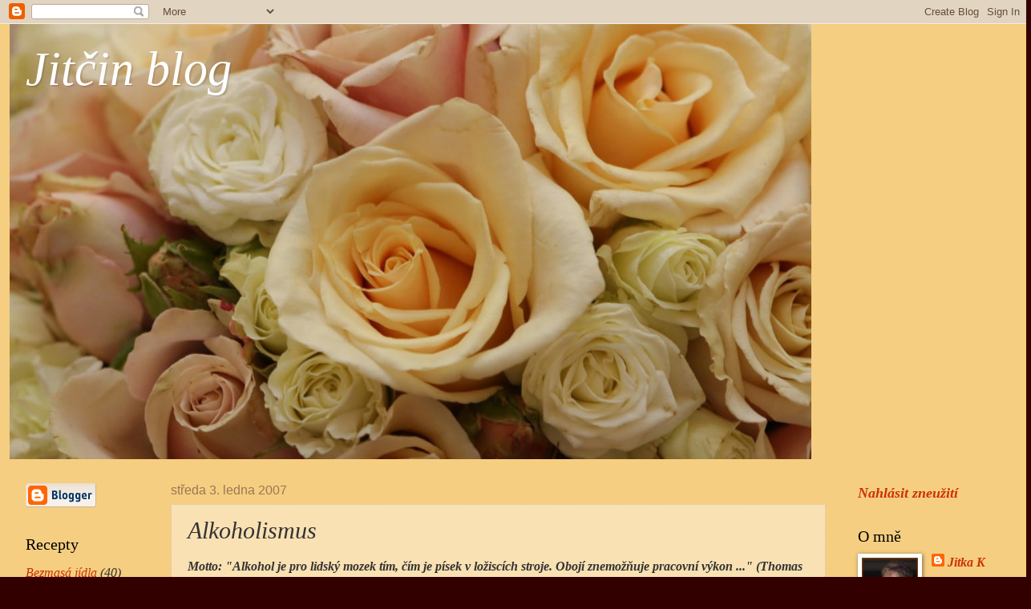

--- FILE ---
content_type: text/html; charset=UTF-8
request_url: https://blogyorga.blogspot.com/2007/01/alkoholismus.html
body_size: 30093
content:
<!DOCTYPE html>
<html class='v2' dir='ltr' lang='cs'>
<head>
<link href='https://www.blogger.com/static/v1/widgets/335934321-css_bundle_v2.css' rel='stylesheet' type='text/css'/>
<meta content='width=1100' name='viewport'/>
<meta content='text/html; charset=UTF-8' http-equiv='Content-Type'/>
<meta content='blogger' name='generator'/>
<link href='https://blogyorga.blogspot.com/favicon.ico' rel='icon' type='image/x-icon'/>
<link href='https://blogyorga.blogspot.com/2007/01/alkoholismus.html' rel='canonical'/>
<link rel="alternate" type="application/atom+xml" title="Jitčin blog - Atom" href="https://blogyorga.blogspot.com/feeds/posts/default" />
<link rel="alternate" type="application/rss+xml" title="Jitčin blog - RSS" href="https://blogyorga.blogspot.com/feeds/posts/default?alt=rss" />
<link rel="service.post" type="application/atom+xml" title="Jitčin blog - Atom" href="https://draft.blogger.com/feeds/3967419409624265078/posts/default" />

<link rel="alternate" type="application/atom+xml" title="Jitčin blog - Atom" href="https://blogyorga.blogspot.com/feeds/2741718170358382622/comments/default" />
<!--Can't find substitution for tag [blog.ieCssRetrofitLinks]-->
<meta content='https://blogyorga.blogspot.com/2007/01/alkoholismus.html' property='og:url'/>
<meta content='Alkoholismus' property='og:title'/>
<meta content='Motto: &quot;Alkohol je pro lidský mozek tím, čím je písek v ložiscích stroje. Obojí znemožňuje pracovní výkon ...&quot; (Thomas Alva EDISON) Alkoholi...' property='og:description'/>
<title>Jitčin blog: Alkoholismus</title>
<style id='page-skin-1' type='text/css'><!--
/*
-----------------------------------------------
Blogger Template Style
Name:     Watermark
Designer: Blogger
URL:      www.blogger.com
----------------------------------------------- */
/* Use this with templates/1ktemplate-*.html */
/* Content
----------------------------------------------- */
body {
font: italic normal 17px Georgia, Utopia, 'Palatino Linotype', Palatino, serif;
color: #333333;
background: #330000 url(//2.bp.blogspot.com/-FnAMmXJRUWw/X7kkHeVx1dI/AAAAAAAABwA/IZ6MJk1nOBYaRn26oERpbhtBawGpU4SGACK4BGAYYCw/s100/90484.jpg) repeat scroll top center;
}
html body .content-outer {
min-width: 0;
max-width: 100%;
width: 100%;
}
.content-outer {
font-size: 92%;
}
a:link {
text-decoration:none;
color: #cc3300;
}
a:visited {
text-decoration:none;
color: #993322;
}
a:hover {
text-decoration:underline;
color: #ff3300;
}
.body-fauxcolumns .cap-top {
margin-top: 30px;
background: #c0a154 url(//2.bp.blogspot.com/-FnAMmXJRUWw/X7kkHeVx1dI/AAAAAAAABwA/IZ6MJk1nOBYaRn26oERpbhtBawGpU4SGACK4BGAYYCw/s100/90484.jpg) repeat scroll top left;
height: 121px;
}
.content-inner {
padding: 0;
}
/* Header
----------------------------------------------- */
.header-inner .Header .titlewrapper,
.header-inner .Header .descriptionwrapper {
padding-left: 20px;
padding-right: 20px;
}
.Header h1 {
font: italic normal 60px Georgia, Utopia, 'Palatino Linotype', Palatino, serif;
color: #ffffff;
text-shadow: 2px 2px rgba(0, 0, 0, .1);
}
.Header h1 a {
color: #ffffff;
}
.Header .description {
font-size: 140%;
color: #997755;
}
/* Tabs
----------------------------------------------- */
.tabs-inner .section {
margin: 0 20px;
}
.tabs-inner .PageList, .tabs-inner .LinkList, .tabs-inner .Labels {
margin-left: -11px;
margin-right: -11px;
background-color: rgba(0,0,0,0);
border-top: 0 solid #ffffff;
border-bottom: 0 solid #ffffff;
-moz-box-shadow: 0 0 0 rgba(0, 0, 0, .3);
-webkit-box-shadow: 0 0 0 rgba(0, 0, 0, .3);
-goog-ms-box-shadow: 0 0 0 rgba(0, 0, 0, .3);
box-shadow: 0 0 0 rgba(0, 0, 0, .3);
}
.tabs-inner .PageList .widget-content,
.tabs-inner .LinkList .widget-content,
.tabs-inner .Labels .widget-content {
margin: -3px -11px;
background: transparent none  no-repeat scroll right;
}
.tabs-inner .widget ul {
padding: 2px 25px;
max-height: 34px;
background: transparent none no-repeat scroll left;
}
.tabs-inner .widget li {
border: none;
}
.tabs-inner .widget li a {
display: inline-block;
padding: .25em 1em;
font: normal normal 20px Georgia, Utopia, 'Palatino Linotype', Palatino, serif;
color: #330000;
border-right: 1px solid #000000;
}
.tabs-inner .widget li:first-child a {
border-left: 1px solid #000000;
}
.tabs-inner .widget li.selected a, .tabs-inner .widget li a:hover {
color: #000000;
}
/* Headings
----------------------------------------------- */
h2 {
font: normal normal 20px Georgia, Utopia, 'Palatino Linotype', Palatino, serif;
color: #000000;
margin: 0 0 .5em;
}
h2.date-header {
font: normal normal 16px Arial, Tahoma, Helvetica, FreeSans, sans-serif;
color: #997755;
}
/* Main
----------------------------------------------- */
.main-inner .column-center-inner,
.main-inner .column-left-inner,
.main-inner .column-right-inner {
padding: 0 5px;
}
.main-outer {
margin-top: 0;
background: transparent none no-repeat scroll top left;
}
.main-inner {
padding-top: 30px;
}
.main-cap-top {
position: relative;
}
.main-cap-top .cap-right {
position: absolute;
height: 0;
width: 100%;
bottom: 0;
background: transparent none repeat-x scroll bottom center;
}
.main-cap-top .cap-left {
position: absolute;
height: 245px;
width: 280px;
right: 0;
bottom: 0;
background: transparent none no-repeat scroll bottom left;
}
/* Posts
----------------------------------------------- */
.post-outer {
padding: 15px 20px;
margin: 0 0 25px;
background: rgba(0,0,0,0) url(https://resources.blogblog.com/blogblog/data/1kt/watermark/post_background_birds.png) repeat scroll top left;
_background-image: none;
border: dotted 1px #ccbb99;
-moz-box-shadow: 0 0 0 rgba(0, 0, 0, .1);
-webkit-box-shadow: 0 0 0 rgba(0, 0, 0, .1);
-goog-ms-box-shadow: 0 0 0 rgba(0, 0, 0, .1);
box-shadow: 0 0 0 rgba(0, 0, 0, .1);
}
h3.post-title {
font: italic normal 30px Georgia, Utopia, 'Palatino Linotype', Palatino, serif;
margin: 0;
}
.comments h4 {
font: italic normal 30px Georgia, Utopia, 'Palatino Linotype', Palatino, serif;
margin: 1em 0 0;
}
.post-body {
font-size: 105%;
line-height: 1.5;
position: relative;
}
.post-header {
margin: 0 0 1em;
color: #997755;
}
.post-footer {
margin: 10px 0 0;
padding: 10px 0 0;
color: #997755;
border-top: dashed 1px #777777;
}
#blog-pager {
font-size: 140%
}
#comments .comment-author {
padding-top: 1.5em;
border-top: dashed 1px #777777;
background-position: 0 1.5em;
}
#comments .comment-author:first-child {
padding-top: 0;
border-top: none;
}
.avatar-image-container {
margin: .2em 0 0;
}
/* Comments
----------------------------------------------- */
.comments .comments-content .icon.blog-author {
background-repeat: no-repeat;
background-image: url([data-uri]);
}
.comments .comments-content .loadmore a {
border-top: 1px solid #777777;
border-bottom: 1px solid #777777;
}
.comments .continue {
border-top: 2px solid #777777;
}
/* Widgets
----------------------------------------------- */
.widget ul, .widget #ArchiveList ul.flat {
padding: 0;
list-style: none;
}
.widget ul li, .widget #ArchiveList ul.flat li {
padding: .35em 0;
text-indent: 0;
border-top: dashed 1px #777777;
}
.widget ul li:first-child, .widget #ArchiveList ul.flat li:first-child {
border-top: none;
}
.widget .post-body ul {
list-style: disc;
}
.widget .post-body ul li {
border: none;
}
.widget .zippy {
color: #777777;
}
.post-body img, .post-body .tr-caption-container, .Profile img, .Image img,
.BlogList .item-thumbnail img {
padding: 5px;
background: #fff;
-moz-box-shadow: 1px 1px 5px rgba(0, 0, 0, .5);
-webkit-box-shadow: 1px 1px 5px rgba(0, 0, 0, .5);
-goog-ms-box-shadow: 1px 1px 5px rgba(0, 0, 0, .5);
box-shadow: 1px 1px 5px rgba(0, 0, 0, .5);
}
.post-body img, .post-body .tr-caption-container {
padding: 8px;
}
.post-body .tr-caption-container {
color: #333333;
}
.post-body .tr-caption-container img {
padding: 0;
background: transparent;
border: none;
-moz-box-shadow: 0 0 0 rgba(0, 0, 0, .1);
-webkit-box-shadow: 0 0 0 rgba(0, 0, 0, .1);
-goog-ms-box-shadow: 0 0 0 rgba(0, 0, 0, .1);
box-shadow: 0 0 0 rgba(0, 0, 0, .1);
}
/* Footer
----------------------------------------------- */
.footer-outer {
color:#ccbb99;
background: #330000 url(https://resources.blogblog.com/blogblog/data/1kt/watermark/body_background_navigator.png) repeat scroll top left;
}
.footer-outer a {
color: #ff7755;
}
.footer-outer a:visited {
color: #dd5533;
}
.footer-outer a:hover {
color: #ff9977;
}
.footer-outer .widget h2 {
color: #eeddbb;
}
/* Mobile
----------------------------------------------- */
body.mobile  {
background-size: 100% auto;
}
.mobile .body-fauxcolumn-outer {
background: transparent none repeat scroll top left;
}
html .mobile .mobile-date-outer {
border-bottom: none;
background: rgba(0,0,0,0) url(https://resources.blogblog.com/blogblog/data/1kt/watermark/post_background_birds.png) repeat scroll top left;
_background-image: none;
margin-bottom: 10px;
}
.mobile .main-inner .date-outer {
padding: 0;
}
.mobile .main-inner .date-header {
margin: 10px;
}
.mobile .main-cap-top {
z-index: -1;
}
.mobile .content-outer {
font-size: 100%;
}
.mobile .post-outer {
padding: 10px;
}
.mobile .main-cap-top .cap-left {
background: transparent none no-repeat scroll bottom left;
}
.mobile .body-fauxcolumns .cap-top {
margin: 0;
}
.mobile-link-button {
background: rgba(0,0,0,0) url(https://resources.blogblog.com/blogblog/data/1kt/watermark/post_background_birds.png) repeat scroll top left;
}
.mobile-link-button a:link, .mobile-link-button a:visited {
color: #cc3300;
}
.mobile-index-date .date-header {
color: #997755;
}
.mobile-index-contents {
color: #333333;
}
.mobile .tabs-inner .section {
margin: 0;
}
.mobile .tabs-inner .PageList {
margin-left: 0;
margin-right: 0;
}
.mobile .tabs-inner .PageList .widget-content {
margin: 0;
color: #000000;
background: rgba(0,0,0,0) url(https://resources.blogblog.com/blogblog/data/1kt/watermark/post_background_birds.png) repeat scroll top left;
}
.mobile .tabs-inner .PageList .widget-content .pagelist-arrow {
border-left: 1px solid #000000;
}

--></style>
<style id='template-skin-1' type='text/css'><!--
body {
min-width: 1256px;
}
.content-outer, .content-fauxcolumn-outer, .region-inner {
min-width: 1256px;
max-width: 1256px;
_width: 1256px;
}
.main-inner .columns {
padding-left: 181px;
padding-right: 218px;
}
.main-inner .fauxcolumn-center-outer {
left: 181px;
right: 218px;
/* IE6 does not respect left and right together */
_width: expression(this.parentNode.offsetWidth -
parseInt("181px") -
parseInt("218px") + 'px');
}
.main-inner .fauxcolumn-left-outer {
width: 181px;
}
.main-inner .fauxcolumn-right-outer {
width: 218px;
}
.main-inner .column-left-outer {
width: 181px;
right: 100%;
margin-left: -181px;
}
.main-inner .column-right-outer {
width: 218px;
margin-right: -218px;
}
#layout {
min-width: 0;
}
#layout .content-outer {
min-width: 0;
width: 800px;
}
#layout .region-inner {
min-width: 0;
width: auto;
}
body#layout div.add_widget {
padding: 8px;
}
body#layout div.add_widget a {
margin-left: 32px;
}
--></style>
<style>
    body {background-image:url(\/\/2.bp.blogspot.com\/-FnAMmXJRUWw\/X7kkHeVx1dI\/AAAAAAAABwA\/IZ6MJk1nOBYaRn26oERpbhtBawGpU4SGACK4BGAYYCw\/s100\/90484.jpg);}
    
@media (max-width: 200px) { body {background-image:url(\/\/2.bp.blogspot.com\/-FnAMmXJRUWw\/X7kkHeVx1dI\/AAAAAAAABwA\/IZ6MJk1nOBYaRn26oERpbhtBawGpU4SGACK4BGAYYCw\/w200\/90484.jpg);}}
@media (max-width: 400px) and (min-width: 201px) { body {background-image:url(\/\/2.bp.blogspot.com\/-FnAMmXJRUWw\/X7kkHeVx1dI\/AAAAAAAABwA\/IZ6MJk1nOBYaRn26oERpbhtBawGpU4SGACK4BGAYYCw\/w400\/90484.jpg);}}
@media (max-width: 800px) and (min-width: 401px) { body {background-image:url(\/\/2.bp.blogspot.com\/-FnAMmXJRUWw\/X7kkHeVx1dI\/AAAAAAAABwA\/IZ6MJk1nOBYaRn26oERpbhtBawGpU4SGACK4BGAYYCw\/w800\/90484.jpg);}}
@media (max-width: 1200px) and (min-width: 801px) { body {background-image:url(\/\/2.bp.blogspot.com\/-FnAMmXJRUWw\/X7kkHeVx1dI\/AAAAAAAABwA\/IZ6MJk1nOBYaRn26oERpbhtBawGpU4SGACK4BGAYYCw\/w1200\/90484.jpg);}}
/* Last tag covers anything over one higher than the previous max-size cap. */
@media (min-width: 1201px) { body {background-image:url(\/\/2.bp.blogspot.com\/-FnAMmXJRUWw\/X7kkHeVx1dI\/AAAAAAAABwA\/IZ6MJk1nOBYaRn26oERpbhtBawGpU4SGACK4BGAYYCw\/w1600\/90484.jpg);}}
  </style>
<link href='https://draft.blogger.com/dyn-css/authorization.css?targetBlogID=3967419409624265078&amp;zx=167ee8dd-aabb-4355-89ba-5a8a53fd0d5c' media='none' onload='if(media!=&#39;all&#39;)media=&#39;all&#39;' rel='stylesheet'/><noscript><link href='https://draft.blogger.com/dyn-css/authorization.css?targetBlogID=3967419409624265078&amp;zx=167ee8dd-aabb-4355-89ba-5a8a53fd0d5c' rel='stylesheet'/></noscript>
<meta name='google-adsense-platform-account' content='ca-host-pub-1556223355139109'/>
<meta name='google-adsense-platform-domain' content='blogspot.com'/>

</head>
<body class='loading variant-birds'>
<div class='navbar section' id='navbar' name='Navigační lišta'><div class='widget Navbar' data-version='1' id='Navbar1'><script type="text/javascript">
    function setAttributeOnload(object, attribute, val) {
      if(window.addEventListener) {
        window.addEventListener('load',
          function(){ object[attribute] = val; }, false);
      } else {
        window.attachEvent('onload', function(){ object[attribute] = val; });
      }
    }
  </script>
<div id="navbar-iframe-container"></div>
<script type="text/javascript" src="https://apis.google.com/js/platform.js"></script>
<script type="text/javascript">
      gapi.load("gapi.iframes:gapi.iframes.style.bubble", function() {
        if (gapi.iframes && gapi.iframes.getContext) {
          gapi.iframes.getContext().openChild({
              url: 'https://draft.blogger.com/navbar/3967419409624265078?po\x3d2741718170358382622\x26origin\x3dhttps://blogyorga.blogspot.com',
              where: document.getElementById("navbar-iframe-container"),
              id: "navbar-iframe"
          });
        }
      });
    </script><script type="text/javascript">
(function() {
var script = document.createElement('script');
script.type = 'text/javascript';
script.src = '//pagead2.googlesyndication.com/pagead/js/google_top_exp.js';
var head = document.getElementsByTagName('head')[0];
if (head) {
head.appendChild(script);
}})();
</script>
</div></div>
<div class='body-fauxcolumns'>
<div class='fauxcolumn-outer body-fauxcolumn-outer'>
<div class='cap-top'>
<div class='cap-left'></div>
<div class='cap-right'></div>
</div>
<div class='fauxborder-left'>
<div class='fauxborder-right'></div>
<div class='fauxcolumn-inner'>
</div>
</div>
<div class='cap-bottom'>
<div class='cap-left'></div>
<div class='cap-right'></div>
</div>
</div>
</div>
<div class='content'>
<div class='content-fauxcolumns'>
<div class='fauxcolumn-outer content-fauxcolumn-outer'>
<div class='cap-top'>
<div class='cap-left'></div>
<div class='cap-right'></div>
</div>
<div class='fauxborder-left'>
<div class='fauxborder-right'></div>
<div class='fauxcolumn-inner'>
</div>
</div>
<div class='cap-bottom'>
<div class='cap-left'></div>
<div class='cap-right'></div>
</div>
</div>
</div>
<div class='content-outer'>
<div class='content-cap-top cap-top'>
<div class='cap-left'></div>
<div class='cap-right'></div>
</div>
<div class='fauxborder-left content-fauxborder-left'>
<div class='fauxborder-right content-fauxborder-right'></div>
<div class='content-inner'>
<header>
<div class='header-outer'>
<div class='header-cap-top cap-top'>
<div class='cap-left'></div>
<div class='cap-right'></div>
</div>
<div class='fauxborder-left header-fauxborder-left'>
<div class='fauxborder-right header-fauxborder-right'></div>
<div class='region-inner header-inner'>
<div class='header section' id='header' name='Záhlaví'><div class='widget Header' data-version='1' id='Header1'>
<div id='header-inner' style='background-image: url("https://blogger.googleusercontent.com/img/b/R29vZ2xl/AVvXsEh8KiZ5eYZuigiu4_y5O-RgzqQXhh6R1BHb-fI0r_Rh31nTaSIkYA8My5IoUd_PvWUS6tGbiZkARPaIdJ-zpR1bZKZ5ZGK5bkGKfSjz4QuAAUb1fbRpWUpzvoQNKwYCQNkFqeUMu-PBOZfU/s1000/2020-07-26-08-46-45-1200x80013.jpg"); background-position: left; width: 1000px; min-height: 543px; _height: 543px; background-repeat: no-repeat; '>
<div class='titlewrapper' style='background: transparent'>
<h1 class='title' style='background: transparent; border-width: 0px'>
<a href='https://blogyorga.blogspot.com/'>
Jitčin blog
</a>
</h1>
</div>
<div class='descriptionwrapper'>
<p class='description'><span>
</span></p>
</div>
</div>
</div></div>
</div>
</div>
<div class='header-cap-bottom cap-bottom'>
<div class='cap-left'></div>
<div class='cap-right'></div>
</div>
</div>
</header>
<div class='tabs-outer'>
<div class='tabs-cap-top cap-top'>
<div class='cap-left'></div>
<div class='cap-right'></div>
</div>
<div class='fauxborder-left tabs-fauxborder-left'>
<div class='fauxborder-right tabs-fauxborder-right'></div>
<div class='region-inner tabs-inner'>
<div class='tabs no-items section' id='crosscol' name='Napříč-všemi-sloupci'></div>
<div class='tabs no-items section' id='crosscol-overflow' name='Cross-Column 2'></div>
</div>
</div>
<div class='tabs-cap-bottom cap-bottom'>
<div class='cap-left'></div>
<div class='cap-right'></div>
</div>
</div>
<div class='main-outer'>
<div class='main-cap-top cap-top'>
<div class='cap-left'></div>
<div class='cap-right'></div>
</div>
<div class='fauxborder-left main-fauxborder-left'>
<div class='fauxborder-right main-fauxborder-right'></div>
<div class='region-inner main-inner'>
<div class='columns fauxcolumns'>
<div class='fauxcolumn-outer fauxcolumn-center-outer'>
<div class='cap-top'>
<div class='cap-left'></div>
<div class='cap-right'></div>
</div>
<div class='fauxborder-left'>
<div class='fauxborder-right'></div>
<div class='fauxcolumn-inner'>
</div>
</div>
<div class='cap-bottom'>
<div class='cap-left'></div>
<div class='cap-right'></div>
</div>
</div>
<div class='fauxcolumn-outer fauxcolumn-left-outer'>
<div class='cap-top'>
<div class='cap-left'></div>
<div class='cap-right'></div>
</div>
<div class='fauxborder-left'>
<div class='fauxborder-right'></div>
<div class='fauxcolumn-inner'>
</div>
</div>
<div class='cap-bottom'>
<div class='cap-left'></div>
<div class='cap-right'></div>
</div>
</div>
<div class='fauxcolumn-outer fauxcolumn-right-outer'>
<div class='cap-top'>
<div class='cap-left'></div>
<div class='cap-right'></div>
</div>
<div class='fauxborder-left'>
<div class='fauxborder-right'></div>
<div class='fauxcolumn-inner'>
</div>
</div>
<div class='cap-bottom'>
<div class='cap-left'></div>
<div class='cap-right'></div>
</div>
</div>
<!-- corrects IE6 width calculation -->
<div class='columns-inner'>
<div class='column-center-outer'>
<div class='column-center-inner'>
<div class='main section' id='main' name='Hlavní'><div class='widget Blog' data-version='1' id='Blog1'>
<div class='blog-posts hfeed'>

          <div class="date-outer">
        
<h2 class='date-header'><span>středa 3. ledna 2007</span></h2>

          <div class="date-posts">
        
<div class='post-outer'>
<div class='post hentry uncustomized-post-template' itemprop='blogPost' itemscope='itemscope' itemtype='http://schema.org/BlogPosting'>
<meta content='3967419409624265078' itemprop='blogId'/>
<meta content='2741718170358382622' itemprop='postId'/>
<a name='2741718170358382622'></a>
<h3 class='post-title entry-title' itemprop='name'>
Alkoholismus
</h3>
<div class='post-header'>
<div class='post-header-line-1'></div>
</div>
<div class='post-body entry-content' id='post-body-2741718170358382622' itemprop='description articleBody'>
<div><strong><em>Motto: "Alkohol je pro lidský mozek tím, čím je písek v ložiscích stroje. Obojí znemožňuje pracovní výkon ..." (Thomas Alva EDISON)</em></strong></div><div><strong><em><br /></em></strong></div><div></div><div><strong>Alkoholismus</strong> patří mezi nejzávažnější a nejrozšířenější formy závislosti. Obecně lze o něm hovořit, dosáhne-li závislost na alkoholu takového stupně, že škodí buď jedinci, společnosti nebo oběma.<br />Tuto nemoc je možno jako všechny ostatní duševní i tělesné poruchy léčit. Průběh závislosti na alkoholu je různý. Odlišuje se mimo jiné podle toho, jaký alkohol je zneužíván.<br /><strong>Alkoholismus</strong>, nebo též závislost na alkoholu je chronické recidivující onemocnění postihující nejen celou osobnost postiženého jedince po stránce psychické a fyzické, ale i jeho blízké, zvláště pak rodinné příslušníky.<br />V české republice je alkohol problém, který je často bagatelizován.<br />Dá se říci, že lidí, kteří problematicky konzumují alkoholické nápoje jsou u nás desetitisíce.<br />Z dostupných statistik vyplývá, že problém tohoto druhu má 25 % mužů a 10 % žen.To je neuvěřitelných 26 000 alkoholiků. Je znepokojující i rozšířenost konzumace alkoholu mezi mládeží.<br />Tento fenomén je na okraji zájmu veřejnosti a zastiňuje ho viditelnější drogová problematika.<br />Je třeba si uvědomit, že alkohol i přesto že je legální, pořád zůstává drogou. A to velice tvrdou drogou srovnatelnou z heroinem, nebo opiáty.<br />Nabaluje na sebe celou řadu negativních jevů, jako je kriminalita, rozvodovost, sekundární chronická až smrtelná onemocnění atp.</div><div><strong>Nedalo mi to a musím přidat poznámku pro ty dva hrdiny, kteří zahánějí nemoci alkoholem.</strong> Viz.: komentář Kořala a ABORTION-L.</div><div><strong>Proslulá cyrhóza, při níž z důmyslné čističky organismu zbude nefunkční tkáň, není jediným zdravotním rizikem. Je jím také mozková příhoda, alkoholová demence nebo rakovina prsu u žen.</strong></div><div><strong>Alkohol může ohrožovat i játra lidí, kteří pijí jen občas, zato v nepravý čas. Při chřipce jsou játra atakována virem a nemusí mít dostatečnou rezervu na současné odbourávání alkoholu. Tehdy může dojít k závažnému postižení jater, ač pacient dále alkoholu neholduje.</strong></div><div><strong>Víc si o tom můžete přečíst na</strong> <a href="http://zdravi.idnes.cz/"><strong>http://zdravi.idnes.cz</strong></a></div>
<div style='clear: both;'></div>
</div>
<div class='post-footer'>
<div class='post-footer-line post-footer-line-1'>
<span class='post-author vcard'>
</span>
<span class='post-timestamp'>
v
<meta content='https://blogyorga.blogspot.com/2007/01/alkoholismus.html' itemprop='url'/>
<a class='timestamp-link' href='https://blogyorga.blogspot.com/2007/01/alkoholismus.html' rel='bookmark' title='permanent link'><abbr class='published' itemprop='datePublished' title='2007-01-03T12:29:00+01:00'>ledna 03, 2007</abbr></a>
</span>
<span class='post-comment-link'>
</span>
<span class='post-icons'>
<span class='item-control blog-admin pid-2090349714'>
<a href='https://draft.blogger.com/post-edit.g?blogID=3967419409624265078&postID=2741718170358382622&from=pencil' title='Upravit příspěvek'>
<img alt='' class='icon-action' height='18' src='https://resources.blogblog.com/img/icon18_edit_allbkg.gif' width='18'/>
</a>
</span>
</span>
<div class='post-share-buttons goog-inline-block'>
<a class='goog-inline-block share-button sb-email' href='https://draft.blogger.com/share-post.g?blogID=3967419409624265078&postID=2741718170358382622&target=email' target='_blank' title='Odeslat e-mailem'><span class='share-button-link-text'>Odeslat e-mailem</span></a><a class='goog-inline-block share-button sb-blog' href='https://draft.blogger.com/share-post.g?blogID=3967419409624265078&postID=2741718170358382622&target=blog' onclick='window.open(this.href, "_blank", "height=270,width=475"); return false;' target='_blank' title='BlogThis!'><span class='share-button-link-text'>BlogThis!</span></a><a class='goog-inline-block share-button sb-twitter' href='https://draft.blogger.com/share-post.g?blogID=3967419409624265078&postID=2741718170358382622&target=twitter' target='_blank' title='Sdílet na X'><span class='share-button-link-text'>Sdílet na X</span></a><a class='goog-inline-block share-button sb-facebook' href='https://draft.blogger.com/share-post.g?blogID=3967419409624265078&postID=2741718170358382622&target=facebook' onclick='window.open(this.href, "_blank", "height=430,width=640"); return false;' target='_blank' title='Sdílet ve službě Facebook'><span class='share-button-link-text'>Sdílet ve službě Facebook</span></a><a class='goog-inline-block share-button sb-pinterest' href='https://draft.blogger.com/share-post.g?blogID=3967419409624265078&postID=2741718170358382622&target=pinterest' target='_blank' title='Sdílet na Pinterestu'><span class='share-button-link-text'>Sdílet na Pinterestu</span></a>
</div>
</div>
<div class='post-footer-line post-footer-line-2'>
<span class='post-labels'>
Štítky:
<a href='https://blogyorga.blogspot.com/search/label/Ankety' rel='tag'>Ankety</a>
</span>
</div>
<div class='post-footer-line post-footer-line-3'>
<span class='post-location'>
</span>
</div>
</div>
</div>
<div class='comments' id='comments'>
<a name='comments'></a>
<h4>Žádné komentáře:</h4>
<div id='Blog1_comments-block-wrapper'>
<dl class='avatar-comment-indent' id='comments-block'>
</dl>
</div>
<p class='comment-footer'>
<div class='comment-form'>
<a name='comment-form'></a>
<h4 id='comment-post-message'>Okomentovat</h4>
<p>Milí hosté,<br />jestliže nemáte účet na google, tak pro vložení komentáře zvolte možnost<br />&quot;název/URL&quot; (pouze kdo máte blog či webové stránky) nebo<br />&quot;anonymní&quot; (ostatní) - v tomto  případě zanechte i svůj podpis, abych věděla, kdo byl na návštěvě.<br /><br /></p>
<a href='https://draft.blogger.com/comment/frame/3967419409624265078?po=2741718170358382622&hl=cs&saa=85391&origin=https://blogyorga.blogspot.com' id='comment-editor-src'></a>
<iframe allowtransparency='true' class='blogger-iframe-colorize blogger-comment-from-post' frameborder='0' height='410px' id='comment-editor' name='comment-editor' src='' width='100%'></iframe>
<script src='https://www.blogger.com/static/v1/jsbin/2830521187-comment_from_post_iframe.js' type='text/javascript'></script>
<script type='text/javascript'>
      BLOG_CMT_createIframe('https://draft.blogger.com/rpc_relay.html');
    </script>
</div>
</p>
</div>
</div>

        </div></div>
      
</div>
<div class='blog-pager' id='blog-pager'>
<span id='blog-pager-newer-link'>
<a class='blog-pager-newer-link' href='https://blogyorga.blogspot.com/2007/01/smradlave-recepty.html' id='Blog1_blog-pager-newer-link' title='Novější příspěvek'>Novější příspěvek</a>
</span>
<span id='blog-pager-older-link'>
<a class='blog-pager-older-link' href='https://blogyorga.blogspot.com/2007/01/neco-pro-zamysleni.html' id='Blog1_blog-pager-older-link' title='Starší příspěvek'>Starší příspěvek</a>
</span>
<a class='home-link' href='https://blogyorga.blogspot.com/'>Domovská stránka</a>
</div>
<div class='clear'></div>
<div class='post-feeds'>
<div class='feed-links'>
Přihlásit se k odběru:
<a class='feed-link' href='https://blogyorga.blogspot.com/feeds/2741718170358382622/comments/default' target='_blank' type='application/atom+xml'>Komentáře k příspěvku (Atom)</a>
</div>
</div>
</div><div class='widget PopularPosts' data-version='1' id='PopularPosts1'>
<div class='widget-content popular-posts'>
<ul>
<li>
<div class='item-content'>
<div class='item-thumbnail'>
<a href='https://blogyorga.blogspot.com/2020/08/univerzalni-recept-na-kynute-testo.html' target='_blank'>
<img alt='' border='0' src='https://blogger.googleusercontent.com/img/b/R29vZ2xl/AVvXsEgJbrTeqpRRpnpBCH7kKSV1asWgjpL4pCqGw6EwVfldhL4mJsDDM6DUriegiz2N2AzTMoj0LL_wmUfJTyImwbOSxNw6dcwsAWdXrO6oA-c3dnhtxftRlNUGByPVLK20l2c24eX91lDOFw1m/w72-h72-p-k-no-nu/2004-12-16_vanocka1.jpg'/>
</a>
</div>
<div class='item-title'><a href='https://blogyorga.blogspot.com/2020/08/univerzalni-recept-na-kynute-testo.html'>Univerzální recept na kynuté těsto</a></div>
<div class='item-snippet'>&#160;Tento velmi oblíbený recept na kynuté těsto, který jsem měla na svém starém blogu a o který bych nerada přišla, dávám v plen znovu. Ne kvůl...</div>
</div>
<div style='clear: both;'></div>
</li>
<li>
<div class='item-content'>
<div class='item-thumbnail'>
<a href='https://blogyorga.blogspot.com/2021/02/kruti-prsa-trochu-jinak-mana-nebeska.html' target='_blank'>
<img alt='' border='0' src='https://blogger.googleusercontent.com/img/b/R29vZ2xl/AVvXsEjAj99cpcD2wkAujhVNoODFK8QLOXaGq5xwit7h1pX3cHcisZZa0fr3PageeJdAmTdqg_zTKYEtxeojTjjRaF9lxL5UR9yu6JSklUvJulNYfWW83fWEB-5dYotsnsWoqWyrt7ZwIh32ssk_/w72-h72-p-k-no-nu/P1200824.jpg'/>
</a>
</div>
<div class='item-title'><a href='https://blogyorga.blogspot.com/2021/02/kruti-prsa-trochu-jinak-mana-nebeska.html'>Krůtí prsa trochu jinak - mana nebeská</a></div>
<div class='item-snippet'>Dnes svítí sluníčko a to mně nalilo trochu života a energie do žil. Pustila jsem se s vervou do vaření. Na FB jsem sdílela recept na kuřecí ...</div>
</div>
<div style='clear: both;'></div>
</li>
<li>
<div class='item-content'>
<div class='item-thumbnail'>
<a href='https://blogyorga.blogspot.com/2021/01/nakladana-krepelci-vejce.html' target='_blank'>
<img alt='' border='0' src='https://blogger.googleusercontent.com/img/b/R29vZ2xl/AVvXsEhYE4A97PKkx25uURodhiOYC_NgwZNavmALo08tqaY3neovW0eneURkC8-7NI-oVe3ROFJ-4j32oJIbf62WLh5su6XKNlWsTPL20XwOEnMEz6bx2-drE5BH3XKxN6Izt_aDYtDdLKmn0U-w/w72-h72-p-k-no-nu/P1200769.jpg'/>
</a>
</div>
<div class='item-title'><a href='https://blogyorga.blogspot.com/2021/01/nakladana-krepelci-vejce.html'>Nakládaná křepelčí vejce.</a></div>
<div class='item-snippet'>&#160;Před časem jsem slíbila, že až naložím první křepelčí vajíčka, tak se pochlubím. Dostala jsem se k tomu až dnes a tak je tu i chlubení.&#160; Re...</div>
</div>
<div style='clear: both;'></div>
</li>
</ul>
<div class='clear'></div>
</div>
</div><div class='widget FeaturedPost' data-version='1' id='FeaturedPost1'>
<div class='post-summary'>
<h3><a href='https://blogyorga.blogspot.com/2025/12/bile-poletuchy-zacaly-snaset.html'>Bílé poletuchy začaly snášet. </a></h3>
<p>
Dnešním dnem započala snáška u nových mladých slepiček Leghorn bílý. Jsou vyšlechtěny na vysokou snášku vajec 310-320 kusů za rok. První dvě...
</p>
<img class='image' src='https://blogger.googleusercontent.com/img/b/R29vZ2xl/AVvXsEgkorOGJsvxO2Z227ZCtTV7kDp2-OE1HZnSaiGmzGcTxrzJi1px8Yhzzd_JLjErZhKuVMF5n_a1mtrohxVeegb2ov_FtWVZJUDuUgmOTJazo4tfFOCZztZh27MWv_3Crm4L6PXGPzMzx6WoqCqYj_06uIZFJnFObj4A7CD6SjwgYDBWdlP6nojxw3zWf-qC/s320/459_dominant-leghorn-d229.webp'/>
</div>
<style type='text/css'>
    .image {
      width: 100%;
    }
  </style>
<div class='clear'></div>
</div></div>
</div>
</div>
<div class='column-left-outer'>
<div class='column-left-inner'>
<aside>
<div class='sidebar section' id='sidebar-left-1'><div class='widget BloggerButton' data-version='1' id='BloggerButton1'>
<div class='widget-content'>
<a href='https://www.blogger.com'><img alt='Powered By Blogger' src='https://resources.blogblog.com/html/buttons/blogger-simple-kahki.gif'/></a>
<div class='clear'></div>
</div>
</div><div class='widget Label' data-version='1' id='Label1'>
<h2>Recepty</h2>
<div class='widget-content list-label-widget-content'>
<ul>
<li>
<a dir='ltr' href='https://blogyorga.blogspot.com/search/label/Bezmas%C3%A1%20j%C3%ADdla'>Bezmasá jídla</a>
<span dir='ltr'>(40)</span>
</li>
<li>
<a dir='ltr' href='https://blogyorga.blogspot.com/search/label/Cukrov%C3%AD'>Cukroví</a>
<span dir='ltr'>(15)</span>
</li>
<li>
<a dir='ltr' href='https://blogyorga.blogspot.com/search/label/Mal%C3%A9%20pou%C4%8Den%C3%AD%20o%20bylink%C3%A1ch%20a%20ko%C5%99en%C3%AD'>Malé poučení o bylinkách a koření</a>
<span dir='ltr'>(26)</span>
</li>
<li>
<a dir='ltr' href='https://blogyorga.blogspot.com/search/label/Masov%C3%A1%20j%C3%ADdla'>Masová jídla</a>
<span dir='ltr'>(33)</span>
</li>
<li>
<a dir='ltr' href='https://blogyorga.blogspot.com/search/label/Mou%C4%8Dn%C3%ADky'>Moučníky</a>
<span dir='ltr'>(91)</span>
</li>
<li>
<a dir='ltr' href='https://blogyorga.blogspot.com/search/label/N%C3%A1poje'>Nápoje</a>
<span dir='ltr'>(5)</span>
</li>
<li>
<a dir='ltr' href='https://blogyorga.blogspot.com/search/label/N%C3%ADzkokalorick%C3%A9%20recepty'>Nízkokalorické recepty</a>
<span dir='ltr'>(4)</span>
</li>
<li>
<a dir='ltr' href='https://blogyorga.blogspot.com/search/label/Pol%C3%A9vky'>Polévky</a>
<span dir='ltr'>(13)</span>
</li>
<li>
<a dir='ltr' href='https://blogyorga.blogspot.com/search/label/Pomaz%C3%A1nky'>Pomazánky</a>
<span dir='ltr'>(10)</span>
</li>
<li>
<a dir='ltr' href='https://blogyorga.blogspot.com/search/label/Sal%C3%A1ty'>Saláty</a>
<span dir='ltr'>(14)</span>
</li>
<li>
<a dir='ltr' href='https://blogyorga.blogspot.com/search/label/Slan%C3%A9%20pe%C4%8Divo'>Slané pečivo</a>
<span dir='ltr'>(10)</span>
</li>
<li>
<a dir='ltr' href='https://blogyorga.blogspot.com/search/label/Zava%C5%99eniny'>Zavařeniny</a>
<span dir='ltr'>(50)</span>
</li>
<li>
<a dir='ltr' href='https://blogyorga.blogspot.com/search/label/Zeleninov%C3%A1%20j%C3%ADdla'>Zeleninová jídla</a>
<span dir='ltr'>(5)</span>
</li>
</ul>
<div class='clear'></div>
</div>
</div><div class='widget Label' data-version='1' id='Label2'>
<h2>Ruční práce</h2>
<div class='widget-content list-label-widget-content'>
<ul>
<li>
<a dir='ltr' href='https://blogyorga.blogspot.com/search/label/H%C3%A1%C4%8Dkov%C3%A1n%C3%AD'>Háčkování</a>
<span dir='ltr'>(259)</span>
</li>
<li>
<a dir='ltr' href='https://blogyorga.blogspot.com/search/label/Pleten%C3%AD'>Pletení</a>
<span dir='ltr'>(8)</span>
</li>
<li>
<a dir='ltr' href='https://blogyorga.blogspot.com/search/label/Pleten%C3%AD%20z%20pap%C3%ADru'>Pletení z papíru</a>
<span dir='ltr'>(29)</span>
</li>
<li>
<a dir='ltr' href='https://blogyorga.blogspot.com/search/label/R%C5%AFzn%C3%A9%20techniky'>Různé techniky</a>
<span dir='ltr'>(14)</span>
</li>
<li>
<a dir='ltr' href='https://blogyorga.blogspot.com/search/label/Vy%C5%A1%C3%ADv%C3%A1n%C3%AD'>Vyšívání</a>
<span dir='ltr'>(11)</span>
</li>
<li>
<a dir='ltr' href='https://blogyorga.blogspot.com/search/label/%C5%A0it%C3%AD'>Šití</a>
<span dir='ltr'>(16)</span>
</li>
</ul>
<div class='clear'></div>
</div>
</div><div class='widget Label' data-version='1' id='Label3'>
<h2>Ostatní</h2>
<div class='widget-content list-label-widget-content'>
<ul>
<li>
<a dir='ltr' href='https://blogyorga.blogspot.com/search/label/B%C3%ADgl'>Bígl</a>
<span dir='ltr'>(98)</span>
</li>
<li>
<a dir='ltr' href='https://blogyorga.blogspot.com/search/label/Jen%20tak'>Jen tak</a>
<span dir='ltr'>(405)</span>
</li>
<li>
<a dir='ltr' href='https://blogyorga.blogspot.com/search/label/K%C5%99es%C5%A5ansk%C3%A9%20sv%C3%A1tky'>Křesťanské svátky</a>
<span dir='ltr'>(32)</span>
</li>
<li>
<a dir='ltr' href='https://blogyorga.blogspot.com/search/label/Moje%20focen%C3%AD'>Moje focení</a>
<span dir='ltr'>(26)</span>
</li>
<li>
<a dir='ltr' href='https://blogyorga.blogspot.com/search/label/Velikonoce'>Velikonoce</a>
<span dir='ltr'>(15)</span>
</li>
<li>
<a dir='ltr' href='https://blogyorga.blogspot.com/search/label/V%C3%A1noce'>Vánoce</a>
<span dir='ltr'>(36)</span>
</li>
<li>
<a dir='ltr' href='https://blogyorga.blogspot.com/search/label/V%C4%8Dela%C5%99en%C3%AD'>Včelaření</a>
<span dir='ltr'>(19)</span>
</li>
<li>
<a dir='ltr' href='https://blogyorga.blogspot.com/search/label/V%C5%A1e%20o%20Brn%C4%9B'>Vše o Brně</a>
<span dir='ltr'>(29)</span>
</li>
<li>
<a dir='ltr' href='https://blogyorga.blogspot.com/search/label/Zahrada'>Zahrada</a>
<span dir='ltr'>(175)</span>
</li>
<li>
<a dir='ltr' href='https://blogyorga.blogspot.com/search/label/Zv%C3%AD%C5%99ena'>Zvířena</a>
<span dir='ltr'>(141)</span>
</li>
<li>
<a dir='ltr' href='https://blogyorga.blogspot.com/search/label/%C3%9Avod'>Úvod</a>
<span dir='ltr'>(2)</span>
</li>
</ul>
<div class='clear'></div>
</div>
</div><div class='widget Image' data-version='1' id='Image3'>
<h2>Něco z mé tvorby</h2>
<div class='widget-content'>
<img alt='Něco z mé tvorby' height='136' id='Image3_img' src='https://blogger.googleusercontent.com/img/b/R29vZ2xl/AVvXsEijdxWWUTWBihtfbxhoYy5lQr-FGfMQC6cgXl3tRl9WBb5nZ3I2CFc6FV8DqAnAmZLY6Ut3QIW8m6BT9eGhCNwhU5hUy65aG_2QMnQ3FoB98sT_nI74xzqIEcXS1FW7f05gQvXSwmlzleqG/s1600/klobouc%25CC%258Cek.jpg' width='181'/>
<br/>
</div>
<div class='clear'></div>
</div><div class='widget Image' data-version='1' id='Image4'>
<div class='widget-content'>
<img alt='' height='122' id='Image4_img' src='https://blogger.googleusercontent.com/img/b/R29vZ2xl/AVvXsEgFDQyaYfpTTbE-kmoi_gyPX0mlSrueBsic1tYuIJ743apTxURGRQY73RnJbN44PD4rgH_9QTtPXUBW5V5nIA6GcYLjhMUbMzfa9-XKcqFRndgRl3lRr0UbNHTi-VGUXygeJFSDquYdnLIc/s1600/s%25CC%258Cpaga%25CC%2581tek.jpg' width='181'/>
<br/>
</div>
<div class='clear'></div>
</div><div class='widget Image' data-version='1' id='Image8'>
<div class='widget-content'>
<img alt='' height='149' id='Image8_img' src='https://blogger.googleusercontent.com/img/b/R29vZ2xl/AVvXsEhseg9jlZ2u0xkZ5-hJe0jAK49_ZwtroVTzBuqKcRD_Mvy2rWWfBjCqRGDKpYEUbBENykmdNe_FAJ5d64i1ZCLuACg1QKGBtKsUB1BusV7klyA1PpywflsAQr3_PVL7FeB_JcU0SpmRhOw8/s1600/unnamed+%25281%2529.jpg' width='181'/>
<br/>
</div>
<div class='clear'></div>
</div><div class='widget Image' data-version='1' id='Image7'>
<div class='widget-content'>
<img alt='' height='98' id='Image7_img' src='https://blogger.googleusercontent.com/img/b/R29vZ2xl/AVvXsEhBNeof9xbvm7Ym0Mz0DTfle68i_Z7xOjQ8f2kCy6dTOj5fMWgBwwVSdwjiDUN4PHEGBmE59lhhyphenhyphenIkpnieiJNlEFPvgI1sM1aBS4RX3RxTVknuimx-jftFMSdXotl9i6WRqE4Tz98fO5f5B/s1600/unnamed.jpg' width='181'/>
<br/>
</div>
<div class='clear'></div>
</div><div class='widget Image' data-version='1' id='Image6'>
<div class='widget-content'>
<img alt='' height='163' id='Image6_img' src='https://blogger.googleusercontent.com/img/b/R29vZ2xl/AVvXsEgJr1nMy2dScf1NzxGZRg4ojk930bF__C5D-AmG2kPLKhujNaUVycvL_GeNqcFJHXc15CJHPLHL96Zb96FIkZCA0PQPGAYAF1f6665fcYWeD6qJHV4vf-pKHwf2Z3OQG5V3HVror29d8vHQ/s181/unnamed+%252890%2529.jpg' width='181'/>
<br/>
</div>
<div class='clear'></div>
</div><div class='widget Image' data-version='1' id='Image5'>
<div class='widget-content'>
<img alt='' height='181' id='Image5_img' src='https://blogger.googleusercontent.com/img/b/R29vZ2xl/AVvXsEgIDVexeFkQ9_rp6qKHZrEXQuQYjCTWkW013qXEzZnhxPxpYaxMRoU2aks59FU8L5hiOB4d2gaYr6NK2TLTQBWqAEoeo2GE3ByGkVhYM78SEmev8l4la4pVT7ZZsFop2bdhm8R9WMbmg-TM/s181/krabic%25CC%258Cky+na+drobnosti.jpg' width='154'/>
<br/>
</div>
<div class='clear'></div>
</div><div class='widget Image' data-version='1' id='Image2'>
<h2>Můj mazel</h2>
<div class='widget-content'>
<img alt='Můj mazel' height='100' id='Image2_img' src='https://blogger.googleusercontent.com/img/b/R29vZ2xl/AVvXsEgJkmncRMqyG9AigbliWt2IfrfZRRIchfBMbvv0s6BazZnZ4lFDh-c4_aDcxyWIMWT4iCbhfcLiHp1GMwRLiXNEi5vX04rNB25FTdGhuDy86o-j_XUGMcnp5FulEbGfl2Zueyf3tKNdNvoD/s1600/3b88d9a480_78204253_t1.jpg' width='85'/>
<br/>
</div>
<div class='clear'></div>
</div><div class='widget BlogArchive' data-version='1' id='BlogArchive2'>
<h2>Archiv blogu</h2>
<div class='widget-content'>
<div id='ArchiveList'>
<div id='BlogArchive2_ArchiveList'>
<ul class='hierarchy'>
<li class='archivedate collapsed'>
<a class='toggle' href='javascript:void(0)'>
<span class='zippy'>

        &#9658;&#160;
      
</span>
</a>
<a class='post-count-link' href='https://blogyorga.blogspot.com/2025/'>
2025
</a>
<span class='post-count' dir='ltr'>(17)</span>
<ul class='hierarchy'>
<li class='archivedate collapsed'>
<a class='toggle' href='javascript:void(0)'>
<span class='zippy'>

        &#9658;&#160;
      
</span>
</a>
<a class='post-count-link' href='https://blogyorga.blogspot.com/2025/12/'>
prosince
</a>
<span class='post-count' dir='ltr'>(1)</span>
</li>
</ul>
<ul class='hierarchy'>
<li class='archivedate collapsed'>
<a class='toggle' href='javascript:void(0)'>
<span class='zippy'>

        &#9658;&#160;
      
</span>
</a>
<a class='post-count-link' href='https://blogyorga.blogspot.com/2025/11/'>
listopadu
</a>
<span class='post-count' dir='ltr'>(1)</span>
</li>
</ul>
<ul class='hierarchy'>
<li class='archivedate collapsed'>
<a class='toggle' href='javascript:void(0)'>
<span class='zippy'>

        &#9658;&#160;
      
</span>
</a>
<a class='post-count-link' href='https://blogyorga.blogspot.com/2025/09/'>
září
</a>
<span class='post-count' dir='ltr'>(3)</span>
</li>
</ul>
<ul class='hierarchy'>
<li class='archivedate collapsed'>
<a class='toggle' href='javascript:void(0)'>
<span class='zippy'>

        &#9658;&#160;
      
</span>
</a>
<a class='post-count-link' href='https://blogyorga.blogspot.com/2025/08/'>
srpna
</a>
<span class='post-count' dir='ltr'>(2)</span>
</li>
</ul>
<ul class='hierarchy'>
<li class='archivedate collapsed'>
<a class='toggle' href='javascript:void(0)'>
<span class='zippy'>

        &#9658;&#160;
      
</span>
</a>
<a class='post-count-link' href='https://blogyorga.blogspot.com/2025/07/'>
července
</a>
<span class='post-count' dir='ltr'>(1)</span>
</li>
</ul>
<ul class='hierarchy'>
<li class='archivedate collapsed'>
<a class='toggle' href='javascript:void(0)'>
<span class='zippy'>

        &#9658;&#160;
      
</span>
</a>
<a class='post-count-link' href='https://blogyorga.blogspot.com/2025/06/'>
června
</a>
<span class='post-count' dir='ltr'>(2)</span>
</li>
</ul>
<ul class='hierarchy'>
<li class='archivedate collapsed'>
<a class='toggle' href='javascript:void(0)'>
<span class='zippy'>

        &#9658;&#160;
      
</span>
</a>
<a class='post-count-link' href='https://blogyorga.blogspot.com/2025/05/'>
května
</a>
<span class='post-count' dir='ltr'>(1)</span>
</li>
</ul>
<ul class='hierarchy'>
<li class='archivedate collapsed'>
<a class='toggle' href='javascript:void(0)'>
<span class='zippy'>

        &#9658;&#160;
      
</span>
</a>
<a class='post-count-link' href='https://blogyorga.blogspot.com/2025/04/'>
dubna
</a>
<span class='post-count' dir='ltr'>(3)</span>
</li>
</ul>
<ul class='hierarchy'>
<li class='archivedate collapsed'>
<a class='toggle' href='javascript:void(0)'>
<span class='zippy'>

        &#9658;&#160;
      
</span>
</a>
<a class='post-count-link' href='https://blogyorga.blogspot.com/2025/03/'>
března
</a>
<span class='post-count' dir='ltr'>(1)</span>
</li>
</ul>
<ul class='hierarchy'>
<li class='archivedate collapsed'>
<a class='toggle' href='javascript:void(0)'>
<span class='zippy'>

        &#9658;&#160;
      
</span>
</a>
<a class='post-count-link' href='https://blogyorga.blogspot.com/2025/02/'>
února
</a>
<span class='post-count' dir='ltr'>(1)</span>
</li>
</ul>
<ul class='hierarchy'>
<li class='archivedate collapsed'>
<a class='toggle' href='javascript:void(0)'>
<span class='zippy'>

        &#9658;&#160;
      
</span>
</a>
<a class='post-count-link' href='https://blogyorga.blogspot.com/2025/01/'>
ledna
</a>
<span class='post-count' dir='ltr'>(1)</span>
</li>
</ul>
</li>
</ul>
<ul class='hierarchy'>
<li class='archivedate collapsed'>
<a class='toggle' href='javascript:void(0)'>
<span class='zippy'>

        &#9658;&#160;
      
</span>
</a>
<a class='post-count-link' href='https://blogyorga.blogspot.com/2024/'>
2024
</a>
<span class='post-count' dir='ltr'>(25)</span>
<ul class='hierarchy'>
<li class='archivedate collapsed'>
<a class='toggle' href='javascript:void(0)'>
<span class='zippy'>

        &#9658;&#160;
      
</span>
</a>
<a class='post-count-link' href='https://blogyorga.blogspot.com/2024/12/'>
prosince
</a>
<span class='post-count' dir='ltr'>(4)</span>
</li>
</ul>
<ul class='hierarchy'>
<li class='archivedate collapsed'>
<a class='toggle' href='javascript:void(0)'>
<span class='zippy'>

        &#9658;&#160;
      
</span>
</a>
<a class='post-count-link' href='https://blogyorga.blogspot.com/2024/09/'>
září
</a>
<span class='post-count' dir='ltr'>(2)</span>
</li>
</ul>
<ul class='hierarchy'>
<li class='archivedate collapsed'>
<a class='toggle' href='javascript:void(0)'>
<span class='zippy'>

        &#9658;&#160;
      
</span>
</a>
<a class='post-count-link' href='https://blogyorga.blogspot.com/2024/08/'>
srpna
</a>
<span class='post-count' dir='ltr'>(2)</span>
</li>
</ul>
<ul class='hierarchy'>
<li class='archivedate collapsed'>
<a class='toggle' href='javascript:void(0)'>
<span class='zippy'>

        &#9658;&#160;
      
</span>
</a>
<a class='post-count-link' href='https://blogyorga.blogspot.com/2024/07/'>
července
</a>
<span class='post-count' dir='ltr'>(6)</span>
</li>
</ul>
<ul class='hierarchy'>
<li class='archivedate collapsed'>
<a class='toggle' href='javascript:void(0)'>
<span class='zippy'>

        &#9658;&#160;
      
</span>
</a>
<a class='post-count-link' href='https://blogyorga.blogspot.com/2024/06/'>
června
</a>
<span class='post-count' dir='ltr'>(2)</span>
</li>
</ul>
<ul class='hierarchy'>
<li class='archivedate collapsed'>
<a class='toggle' href='javascript:void(0)'>
<span class='zippy'>

        &#9658;&#160;
      
</span>
</a>
<a class='post-count-link' href='https://blogyorga.blogspot.com/2024/05/'>
května
</a>
<span class='post-count' dir='ltr'>(3)</span>
</li>
</ul>
<ul class='hierarchy'>
<li class='archivedate collapsed'>
<a class='toggle' href='javascript:void(0)'>
<span class='zippy'>

        &#9658;&#160;
      
</span>
</a>
<a class='post-count-link' href='https://blogyorga.blogspot.com/2024/04/'>
dubna
</a>
<span class='post-count' dir='ltr'>(2)</span>
</li>
</ul>
<ul class='hierarchy'>
<li class='archivedate collapsed'>
<a class='toggle' href='javascript:void(0)'>
<span class='zippy'>

        &#9658;&#160;
      
</span>
</a>
<a class='post-count-link' href='https://blogyorga.blogspot.com/2024/03/'>
března
</a>
<span class='post-count' dir='ltr'>(1)</span>
</li>
</ul>
<ul class='hierarchy'>
<li class='archivedate collapsed'>
<a class='toggle' href='javascript:void(0)'>
<span class='zippy'>

        &#9658;&#160;
      
</span>
</a>
<a class='post-count-link' href='https://blogyorga.blogspot.com/2024/01/'>
ledna
</a>
<span class='post-count' dir='ltr'>(3)</span>
</li>
</ul>
</li>
</ul>
<ul class='hierarchy'>
<li class='archivedate collapsed'>
<a class='toggle' href='javascript:void(0)'>
<span class='zippy'>

        &#9658;&#160;
      
</span>
</a>
<a class='post-count-link' href='https://blogyorga.blogspot.com/2023/'>
2023
</a>
<span class='post-count' dir='ltr'>(35)</span>
<ul class='hierarchy'>
<li class='archivedate collapsed'>
<a class='toggle' href='javascript:void(0)'>
<span class='zippy'>

        &#9658;&#160;
      
</span>
</a>
<a class='post-count-link' href='https://blogyorga.blogspot.com/2023/12/'>
prosince
</a>
<span class='post-count' dir='ltr'>(2)</span>
</li>
</ul>
<ul class='hierarchy'>
<li class='archivedate collapsed'>
<a class='toggle' href='javascript:void(0)'>
<span class='zippy'>

        &#9658;&#160;
      
</span>
</a>
<a class='post-count-link' href='https://blogyorga.blogspot.com/2023/11/'>
listopadu
</a>
<span class='post-count' dir='ltr'>(2)</span>
</li>
</ul>
<ul class='hierarchy'>
<li class='archivedate collapsed'>
<a class='toggle' href='javascript:void(0)'>
<span class='zippy'>

        &#9658;&#160;
      
</span>
</a>
<a class='post-count-link' href='https://blogyorga.blogspot.com/2023/10/'>
října
</a>
<span class='post-count' dir='ltr'>(8)</span>
</li>
</ul>
<ul class='hierarchy'>
<li class='archivedate collapsed'>
<a class='toggle' href='javascript:void(0)'>
<span class='zippy'>

        &#9658;&#160;
      
</span>
</a>
<a class='post-count-link' href='https://blogyorga.blogspot.com/2023/09/'>
září
</a>
<span class='post-count' dir='ltr'>(6)</span>
</li>
</ul>
<ul class='hierarchy'>
<li class='archivedate collapsed'>
<a class='toggle' href='javascript:void(0)'>
<span class='zippy'>

        &#9658;&#160;
      
</span>
</a>
<a class='post-count-link' href='https://blogyorga.blogspot.com/2023/08/'>
srpna
</a>
<span class='post-count' dir='ltr'>(1)</span>
</li>
</ul>
<ul class='hierarchy'>
<li class='archivedate collapsed'>
<a class='toggle' href='javascript:void(0)'>
<span class='zippy'>

        &#9658;&#160;
      
</span>
</a>
<a class='post-count-link' href='https://blogyorga.blogspot.com/2023/07/'>
července
</a>
<span class='post-count' dir='ltr'>(3)</span>
</li>
</ul>
<ul class='hierarchy'>
<li class='archivedate collapsed'>
<a class='toggle' href='javascript:void(0)'>
<span class='zippy'>

        &#9658;&#160;
      
</span>
</a>
<a class='post-count-link' href='https://blogyorga.blogspot.com/2023/06/'>
června
</a>
<span class='post-count' dir='ltr'>(3)</span>
</li>
</ul>
<ul class='hierarchy'>
<li class='archivedate collapsed'>
<a class='toggle' href='javascript:void(0)'>
<span class='zippy'>

        &#9658;&#160;
      
</span>
</a>
<a class='post-count-link' href='https://blogyorga.blogspot.com/2023/05/'>
května
</a>
<span class='post-count' dir='ltr'>(1)</span>
</li>
</ul>
<ul class='hierarchy'>
<li class='archivedate collapsed'>
<a class='toggle' href='javascript:void(0)'>
<span class='zippy'>

        &#9658;&#160;
      
</span>
</a>
<a class='post-count-link' href='https://blogyorga.blogspot.com/2023/04/'>
dubna
</a>
<span class='post-count' dir='ltr'>(5)</span>
</li>
</ul>
<ul class='hierarchy'>
<li class='archivedate collapsed'>
<a class='toggle' href='javascript:void(0)'>
<span class='zippy'>

        &#9658;&#160;
      
</span>
</a>
<a class='post-count-link' href='https://blogyorga.blogspot.com/2023/03/'>
března
</a>
<span class='post-count' dir='ltr'>(2)</span>
</li>
</ul>
<ul class='hierarchy'>
<li class='archivedate collapsed'>
<a class='toggle' href='javascript:void(0)'>
<span class='zippy'>

        &#9658;&#160;
      
</span>
</a>
<a class='post-count-link' href='https://blogyorga.blogspot.com/2023/02/'>
února
</a>
<span class='post-count' dir='ltr'>(2)</span>
</li>
</ul>
</li>
</ul>
<ul class='hierarchy'>
<li class='archivedate collapsed'>
<a class='toggle' href='javascript:void(0)'>
<span class='zippy'>

        &#9658;&#160;
      
</span>
</a>
<a class='post-count-link' href='https://blogyorga.blogspot.com/2022/'>
2022
</a>
<span class='post-count' dir='ltr'>(19)</span>
<ul class='hierarchy'>
<li class='archivedate collapsed'>
<a class='toggle' href='javascript:void(0)'>
<span class='zippy'>

        &#9658;&#160;
      
</span>
</a>
<a class='post-count-link' href='https://blogyorga.blogspot.com/2022/12/'>
prosince
</a>
<span class='post-count' dir='ltr'>(3)</span>
</li>
</ul>
<ul class='hierarchy'>
<li class='archivedate collapsed'>
<a class='toggle' href='javascript:void(0)'>
<span class='zippy'>

        &#9658;&#160;
      
</span>
</a>
<a class='post-count-link' href='https://blogyorga.blogspot.com/2022/11/'>
listopadu
</a>
<span class='post-count' dir='ltr'>(2)</span>
</li>
</ul>
<ul class='hierarchy'>
<li class='archivedate collapsed'>
<a class='toggle' href='javascript:void(0)'>
<span class='zippy'>

        &#9658;&#160;
      
</span>
</a>
<a class='post-count-link' href='https://blogyorga.blogspot.com/2022/10/'>
října
</a>
<span class='post-count' dir='ltr'>(2)</span>
</li>
</ul>
<ul class='hierarchy'>
<li class='archivedate collapsed'>
<a class='toggle' href='javascript:void(0)'>
<span class='zippy'>

        &#9658;&#160;
      
</span>
</a>
<a class='post-count-link' href='https://blogyorga.blogspot.com/2022/09/'>
září
</a>
<span class='post-count' dir='ltr'>(2)</span>
</li>
</ul>
<ul class='hierarchy'>
<li class='archivedate collapsed'>
<a class='toggle' href='javascript:void(0)'>
<span class='zippy'>

        &#9658;&#160;
      
</span>
</a>
<a class='post-count-link' href='https://blogyorga.blogspot.com/2022/08/'>
srpna
</a>
<span class='post-count' dir='ltr'>(3)</span>
</li>
</ul>
<ul class='hierarchy'>
<li class='archivedate collapsed'>
<a class='toggle' href='javascript:void(0)'>
<span class='zippy'>

        &#9658;&#160;
      
</span>
</a>
<a class='post-count-link' href='https://blogyorga.blogspot.com/2022/07/'>
července
</a>
<span class='post-count' dir='ltr'>(1)</span>
</li>
</ul>
<ul class='hierarchy'>
<li class='archivedate collapsed'>
<a class='toggle' href='javascript:void(0)'>
<span class='zippy'>

        &#9658;&#160;
      
</span>
</a>
<a class='post-count-link' href='https://blogyorga.blogspot.com/2022/06/'>
června
</a>
<span class='post-count' dir='ltr'>(2)</span>
</li>
</ul>
<ul class='hierarchy'>
<li class='archivedate collapsed'>
<a class='toggle' href='javascript:void(0)'>
<span class='zippy'>

        &#9658;&#160;
      
</span>
</a>
<a class='post-count-link' href='https://blogyorga.blogspot.com/2022/05/'>
května
</a>
<span class='post-count' dir='ltr'>(1)</span>
</li>
</ul>
<ul class='hierarchy'>
<li class='archivedate collapsed'>
<a class='toggle' href='javascript:void(0)'>
<span class='zippy'>

        &#9658;&#160;
      
</span>
</a>
<a class='post-count-link' href='https://blogyorga.blogspot.com/2022/04/'>
dubna
</a>
<span class='post-count' dir='ltr'>(1)</span>
</li>
</ul>
<ul class='hierarchy'>
<li class='archivedate collapsed'>
<a class='toggle' href='javascript:void(0)'>
<span class='zippy'>

        &#9658;&#160;
      
</span>
</a>
<a class='post-count-link' href='https://blogyorga.blogspot.com/2022/02/'>
února
</a>
<span class='post-count' dir='ltr'>(2)</span>
</li>
</ul>
</li>
</ul>
<ul class='hierarchy'>
<li class='archivedate collapsed'>
<a class='toggle' href='javascript:void(0)'>
<span class='zippy'>

        &#9658;&#160;
      
</span>
</a>
<a class='post-count-link' href='https://blogyorga.blogspot.com/2021/'>
2021
</a>
<span class='post-count' dir='ltr'>(36)</span>
<ul class='hierarchy'>
<li class='archivedate collapsed'>
<a class='toggle' href='javascript:void(0)'>
<span class='zippy'>

        &#9658;&#160;
      
</span>
</a>
<a class='post-count-link' href='https://blogyorga.blogspot.com/2021/12/'>
prosince
</a>
<span class='post-count' dir='ltr'>(3)</span>
</li>
</ul>
<ul class='hierarchy'>
<li class='archivedate collapsed'>
<a class='toggle' href='javascript:void(0)'>
<span class='zippy'>

        &#9658;&#160;
      
</span>
</a>
<a class='post-count-link' href='https://blogyorga.blogspot.com/2021/11/'>
listopadu
</a>
<span class='post-count' dir='ltr'>(3)</span>
</li>
</ul>
<ul class='hierarchy'>
<li class='archivedate collapsed'>
<a class='toggle' href='javascript:void(0)'>
<span class='zippy'>

        &#9658;&#160;
      
</span>
</a>
<a class='post-count-link' href='https://blogyorga.blogspot.com/2021/10/'>
října
</a>
<span class='post-count' dir='ltr'>(1)</span>
</li>
</ul>
<ul class='hierarchy'>
<li class='archivedate collapsed'>
<a class='toggle' href='javascript:void(0)'>
<span class='zippy'>

        &#9658;&#160;
      
</span>
</a>
<a class='post-count-link' href='https://blogyorga.blogspot.com/2021/09/'>
září
</a>
<span class='post-count' dir='ltr'>(3)</span>
</li>
</ul>
<ul class='hierarchy'>
<li class='archivedate collapsed'>
<a class='toggle' href='javascript:void(0)'>
<span class='zippy'>

        &#9658;&#160;
      
</span>
</a>
<a class='post-count-link' href='https://blogyorga.blogspot.com/2021/08/'>
srpna
</a>
<span class='post-count' dir='ltr'>(2)</span>
</li>
</ul>
<ul class='hierarchy'>
<li class='archivedate collapsed'>
<a class='toggle' href='javascript:void(0)'>
<span class='zippy'>

        &#9658;&#160;
      
</span>
</a>
<a class='post-count-link' href='https://blogyorga.blogspot.com/2021/07/'>
července
</a>
<span class='post-count' dir='ltr'>(2)</span>
</li>
</ul>
<ul class='hierarchy'>
<li class='archivedate collapsed'>
<a class='toggle' href='javascript:void(0)'>
<span class='zippy'>

        &#9658;&#160;
      
</span>
</a>
<a class='post-count-link' href='https://blogyorga.blogspot.com/2021/06/'>
června
</a>
<span class='post-count' dir='ltr'>(1)</span>
</li>
</ul>
<ul class='hierarchy'>
<li class='archivedate collapsed'>
<a class='toggle' href='javascript:void(0)'>
<span class='zippy'>

        &#9658;&#160;
      
</span>
</a>
<a class='post-count-link' href='https://blogyorga.blogspot.com/2021/05/'>
května
</a>
<span class='post-count' dir='ltr'>(4)</span>
</li>
</ul>
<ul class='hierarchy'>
<li class='archivedate collapsed'>
<a class='toggle' href='javascript:void(0)'>
<span class='zippy'>

        &#9658;&#160;
      
</span>
</a>
<a class='post-count-link' href='https://blogyorga.blogspot.com/2021/04/'>
dubna
</a>
<span class='post-count' dir='ltr'>(4)</span>
</li>
</ul>
<ul class='hierarchy'>
<li class='archivedate collapsed'>
<a class='toggle' href='javascript:void(0)'>
<span class='zippy'>

        &#9658;&#160;
      
</span>
</a>
<a class='post-count-link' href='https://blogyorga.blogspot.com/2021/03/'>
března
</a>
<span class='post-count' dir='ltr'>(4)</span>
</li>
</ul>
<ul class='hierarchy'>
<li class='archivedate collapsed'>
<a class='toggle' href='javascript:void(0)'>
<span class='zippy'>

        &#9658;&#160;
      
</span>
</a>
<a class='post-count-link' href='https://blogyorga.blogspot.com/2021/02/'>
února
</a>
<span class='post-count' dir='ltr'>(4)</span>
</li>
</ul>
<ul class='hierarchy'>
<li class='archivedate collapsed'>
<a class='toggle' href='javascript:void(0)'>
<span class='zippy'>

        &#9658;&#160;
      
</span>
</a>
<a class='post-count-link' href='https://blogyorga.blogspot.com/2021/01/'>
ledna
</a>
<span class='post-count' dir='ltr'>(5)</span>
</li>
</ul>
</li>
</ul>
<ul class='hierarchy'>
<li class='archivedate collapsed'>
<a class='toggle' href='javascript:void(0)'>
<span class='zippy'>

        &#9658;&#160;
      
</span>
</a>
<a class='post-count-link' href='https://blogyorga.blogspot.com/2020/'>
2020
</a>
<span class='post-count' dir='ltr'>(86)</span>
<ul class='hierarchy'>
<li class='archivedate collapsed'>
<a class='toggle' href='javascript:void(0)'>
<span class='zippy'>

        &#9658;&#160;
      
</span>
</a>
<a class='post-count-link' href='https://blogyorga.blogspot.com/2020/12/'>
prosince
</a>
<span class='post-count' dir='ltr'>(2)</span>
</li>
</ul>
<ul class='hierarchy'>
<li class='archivedate collapsed'>
<a class='toggle' href='javascript:void(0)'>
<span class='zippy'>

        &#9658;&#160;
      
</span>
</a>
<a class='post-count-link' href='https://blogyorga.blogspot.com/2020/11/'>
listopadu
</a>
<span class='post-count' dir='ltr'>(4)</span>
</li>
</ul>
<ul class='hierarchy'>
<li class='archivedate collapsed'>
<a class='toggle' href='javascript:void(0)'>
<span class='zippy'>

        &#9658;&#160;
      
</span>
</a>
<a class='post-count-link' href='https://blogyorga.blogspot.com/2020/10/'>
října
</a>
<span class='post-count' dir='ltr'>(3)</span>
</li>
</ul>
<ul class='hierarchy'>
<li class='archivedate collapsed'>
<a class='toggle' href='javascript:void(0)'>
<span class='zippy'>

        &#9658;&#160;
      
</span>
</a>
<a class='post-count-link' href='https://blogyorga.blogspot.com/2020/09/'>
září
</a>
<span class='post-count' dir='ltr'>(10)</span>
</li>
</ul>
<ul class='hierarchy'>
<li class='archivedate collapsed'>
<a class='toggle' href='javascript:void(0)'>
<span class='zippy'>

        &#9658;&#160;
      
</span>
</a>
<a class='post-count-link' href='https://blogyorga.blogspot.com/2020/08/'>
srpna
</a>
<span class='post-count' dir='ltr'>(14)</span>
</li>
</ul>
<ul class='hierarchy'>
<li class='archivedate collapsed'>
<a class='toggle' href='javascript:void(0)'>
<span class='zippy'>

        &#9658;&#160;
      
</span>
</a>
<a class='post-count-link' href='https://blogyorga.blogspot.com/2020/07/'>
července
</a>
<span class='post-count' dir='ltr'>(13)</span>
</li>
</ul>
<ul class='hierarchy'>
<li class='archivedate collapsed'>
<a class='toggle' href='javascript:void(0)'>
<span class='zippy'>

        &#9658;&#160;
      
</span>
</a>
<a class='post-count-link' href='https://blogyorga.blogspot.com/2020/06/'>
června
</a>
<span class='post-count' dir='ltr'>(10)</span>
</li>
</ul>
<ul class='hierarchy'>
<li class='archivedate collapsed'>
<a class='toggle' href='javascript:void(0)'>
<span class='zippy'>

        &#9658;&#160;
      
</span>
</a>
<a class='post-count-link' href='https://blogyorga.blogspot.com/2020/05/'>
května
</a>
<span class='post-count' dir='ltr'>(11)</span>
</li>
</ul>
<ul class='hierarchy'>
<li class='archivedate collapsed'>
<a class='toggle' href='javascript:void(0)'>
<span class='zippy'>

        &#9658;&#160;
      
</span>
</a>
<a class='post-count-link' href='https://blogyorga.blogspot.com/2020/04/'>
dubna
</a>
<span class='post-count' dir='ltr'>(4)</span>
</li>
</ul>
<ul class='hierarchy'>
<li class='archivedate collapsed'>
<a class='toggle' href='javascript:void(0)'>
<span class='zippy'>

        &#9658;&#160;
      
</span>
</a>
<a class='post-count-link' href='https://blogyorga.blogspot.com/2020/03/'>
března
</a>
<span class='post-count' dir='ltr'>(4)</span>
</li>
</ul>
<ul class='hierarchy'>
<li class='archivedate collapsed'>
<a class='toggle' href='javascript:void(0)'>
<span class='zippy'>

        &#9658;&#160;
      
</span>
</a>
<a class='post-count-link' href='https://blogyorga.blogspot.com/2020/02/'>
února
</a>
<span class='post-count' dir='ltr'>(8)</span>
</li>
</ul>
<ul class='hierarchy'>
<li class='archivedate collapsed'>
<a class='toggle' href='javascript:void(0)'>
<span class='zippy'>

        &#9658;&#160;
      
</span>
</a>
<a class='post-count-link' href='https://blogyorga.blogspot.com/2020/01/'>
ledna
</a>
<span class='post-count' dir='ltr'>(3)</span>
</li>
</ul>
</li>
</ul>
<ul class='hierarchy'>
<li class='archivedate collapsed'>
<a class='toggle' href='javascript:void(0)'>
<span class='zippy'>

        &#9658;&#160;
      
</span>
</a>
<a class='post-count-link' href='https://blogyorga.blogspot.com/2019/'>
2019
</a>
<span class='post-count' dir='ltr'>(38)</span>
<ul class='hierarchy'>
<li class='archivedate collapsed'>
<a class='toggle' href='javascript:void(0)'>
<span class='zippy'>

        &#9658;&#160;
      
</span>
</a>
<a class='post-count-link' href='https://blogyorga.blogspot.com/2019/12/'>
prosince
</a>
<span class='post-count' dir='ltr'>(4)</span>
</li>
</ul>
<ul class='hierarchy'>
<li class='archivedate collapsed'>
<a class='toggle' href='javascript:void(0)'>
<span class='zippy'>

        &#9658;&#160;
      
</span>
</a>
<a class='post-count-link' href='https://blogyorga.blogspot.com/2019/11/'>
listopadu
</a>
<span class='post-count' dir='ltr'>(2)</span>
</li>
</ul>
<ul class='hierarchy'>
<li class='archivedate collapsed'>
<a class='toggle' href='javascript:void(0)'>
<span class='zippy'>

        &#9658;&#160;
      
</span>
</a>
<a class='post-count-link' href='https://blogyorga.blogspot.com/2019/10/'>
října
</a>
<span class='post-count' dir='ltr'>(2)</span>
</li>
</ul>
<ul class='hierarchy'>
<li class='archivedate collapsed'>
<a class='toggle' href='javascript:void(0)'>
<span class='zippy'>

        &#9658;&#160;
      
</span>
</a>
<a class='post-count-link' href='https://blogyorga.blogspot.com/2019/09/'>
září
</a>
<span class='post-count' dir='ltr'>(3)</span>
</li>
</ul>
<ul class='hierarchy'>
<li class='archivedate collapsed'>
<a class='toggle' href='javascript:void(0)'>
<span class='zippy'>

        &#9658;&#160;
      
</span>
</a>
<a class='post-count-link' href='https://blogyorga.blogspot.com/2019/07/'>
července
</a>
<span class='post-count' dir='ltr'>(3)</span>
</li>
</ul>
<ul class='hierarchy'>
<li class='archivedate collapsed'>
<a class='toggle' href='javascript:void(0)'>
<span class='zippy'>

        &#9658;&#160;
      
</span>
</a>
<a class='post-count-link' href='https://blogyorga.blogspot.com/2019/06/'>
června
</a>
<span class='post-count' dir='ltr'>(3)</span>
</li>
</ul>
<ul class='hierarchy'>
<li class='archivedate collapsed'>
<a class='toggle' href='javascript:void(0)'>
<span class='zippy'>

        &#9658;&#160;
      
</span>
</a>
<a class='post-count-link' href='https://blogyorga.blogspot.com/2019/05/'>
května
</a>
<span class='post-count' dir='ltr'>(4)</span>
</li>
</ul>
<ul class='hierarchy'>
<li class='archivedate collapsed'>
<a class='toggle' href='javascript:void(0)'>
<span class='zippy'>

        &#9658;&#160;
      
</span>
</a>
<a class='post-count-link' href='https://blogyorga.blogspot.com/2019/04/'>
dubna
</a>
<span class='post-count' dir='ltr'>(4)</span>
</li>
</ul>
<ul class='hierarchy'>
<li class='archivedate collapsed'>
<a class='toggle' href='javascript:void(0)'>
<span class='zippy'>

        &#9658;&#160;
      
</span>
</a>
<a class='post-count-link' href='https://blogyorga.blogspot.com/2019/03/'>
března
</a>
<span class='post-count' dir='ltr'>(5)</span>
</li>
</ul>
<ul class='hierarchy'>
<li class='archivedate collapsed'>
<a class='toggle' href='javascript:void(0)'>
<span class='zippy'>

        &#9658;&#160;
      
</span>
</a>
<a class='post-count-link' href='https://blogyorga.blogspot.com/2019/02/'>
února
</a>
<span class='post-count' dir='ltr'>(3)</span>
</li>
</ul>
<ul class='hierarchy'>
<li class='archivedate collapsed'>
<a class='toggle' href='javascript:void(0)'>
<span class='zippy'>

        &#9658;&#160;
      
</span>
</a>
<a class='post-count-link' href='https://blogyorga.blogspot.com/2019/01/'>
ledna
</a>
<span class='post-count' dir='ltr'>(5)</span>
</li>
</ul>
</li>
</ul>
<ul class='hierarchy'>
<li class='archivedate collapsed'>
<a class='toggle' href='javascript:void(0)'>
<span class='zippy'>

        &#9658;&#160;
      
</span>
</a>
<a class='post-count-link' href='https://blogyorga.blogspot.com/2018/'>
2018
</a>
<span class='post-count' dir='ltr'>(39)</span>
<ul class='hierarchy'>
<li class='archivedate collapsed'>
<a class='toggle' href='javascript:void(0)'>
<span class='zippy'>

        &#9658;&#160;
      
</span>
</a>
<a class='post-count-link' href='https://blogyorga.blogspot.com/2018/12/'>
prosince
</a>
<span class='post-count' dir='ltr'>(7)</span>
</li>
</ul>
<ul class='hierarchy'>
<li class='archivedate collapsed'>
<a class='toggle' href='javascript:void(0)'>
<span class='zippy'>

        &#9658;&#160;
      
</span>
</a>
<a class='post-count-link' href='https://blogyorga.blogspot.com/2018/11/'>
listopadu
</a>
<span class='post-count' dir='ltr'>(4)</span>
</li>
</ul>
<ul class='hierarchy'>
<li class='archivedate collapsed'>
<a class='toggle' href='javascript:void(0)'>
<span class='zippy'>

        &#9658;&#160;
      
</span>
</a>
<a class='post-count-link' href='https://blogyorga.blogspot.com/2018/10/'>
října
</a>
<span class='post-count' dir='ltr'>(2)</span>
</li>
</ul>
<ul class='hierarchy'>
<li class='archivedate collapsed'>
<a class='toggle' href='javascript:void(0)'>
<span class='zippy'>

        &#9658;&#160;
      
</span>
</a>
<a class='post-count-link' href='https://blogyorga.blogspot.com/2018/09/'>
září
</a>
<span class='post-count' dir='ltr'>(3)</span>
</li>
</ul>
<ul class='hierarchy'>
<li class='archivedate collapsed'>
<a class='toggle' href='javascript:void(0)'>
<span class='zippy'>

        &#9658;&#160;
      
</span>
</a>
<a class='post-count-link' href='https://blogyorga.blogspot.com/2018/08/'>
srpna
</a>
<span class='post-count' dir='ltr'>(3)</span>
</li>
</ul>
<ul class='hierarchy'>
<li class='archivedate collapsed'>
<a class='toggle' href='javascript:void(0)'>
<span class='zippy'>

        &#9658;&#160;
      
</span>
</a>
<a class='post-count-link' href='https://blogyorga.blogspot.com/2018/07/'>
července
</a>
<span class='post-count' dir='ltr'>(2)</span>
</li>
</ul>
<ul class='hierarchy'>
<li class='archivedate collapsed'>
<a class='toggle' href='javascript:void(0)'>
<span class='zippy'>

        &#9658;&#160;
      
</span>
</a>
<a class='post-count-link' href='https://blogyorga.blogspot.com/2018/05/'>
května
</a>
<span class='post-count' dir='ltr'>(4)</span>
</li>
</ul>
<ul class='hierarchy'>
<li class='archivedate collapsed'>
<a class='toggle' href='javascript:void(0)'>
<span class='zippy'>

        &#9658;&#160;
      
</span>
</a>
<a class='post-count-link' href='https://blogyorga.blogspot.com/2018/04/'>
dubna
</a>
<span class='post-count' dir='ltr'>(7)</span>
</li>
</ul>
<ul class='hierarchy'>
<li class='archivedate collapsed'>
<a class='toggle' href='javascript:void(0)'>
<span class='zippy'>

        &#9658;&#160;
      
</span>
</a>
<a class='post-count-link' href='https://blogyorga.blogspot.com/2018/03/'>
března
</a>
<span class='post-count' dir='ltr'>(2)</span>
</li>
</ul>
<ul class='hierarchy'>
<li class='archivedate collapsed'>
<a class='toggle' href='javascript:void(0)'>
<span class='zippy'>

        &#9658;&#160;
      
</span>
</a>
<a class='post-count-link' href='https://blogyorga.blogspot.com/2018/02/'>
února
</a>
<span class='post-count' dir='ltr'>(3)</span>
</li>
</ul>
<ul class='hierarchy'>
<li class='archivedate collapsed'>
<a class='toggle' href='javascript:void(0)'>
<span class='zippy'>

        &#9658;&#160;
      
</span>
</a>
<a class='post-count-link' href='https://blogyorga.blogspot.com/2018/01/'>
ledna
</a>
<span class='post-count' dir='ltr'>(2)</span>
</li>
</ul>
</li>
</ul>
<ul class='hierarchy'>
<li class='archivedate collapsed'>
<a class='toggle' href='javascript:void(0)'>
<span class='zippy'>

        &#9658;&#160;
      
</span>
</a>
<a class='post-count-link' href='https://blogyorga.blogspot.com/2017/'>
2017
</a>
<span class='post-count' dir='ltr'>(71)</span>
<ul class='hierarchy'>
<li class='archivedate collapsed'>
<a class='toggle' href='javascript:void(0)'>
<span class='zippy'>

        &#9658;&#160;
      
</span>
</a>
<a class='post-count-link' href='https://blogyorga.blogspot.com/2017/12/'>
prosince
</a>
<span class='post-count' dir='ltr'>(7)</span>
</li>
</ul>
<ul class='hierarchy'>
<li class='archivedate collapsed'>
<a class='toggle' href='javascript:void(0)'>
<span class='zippy'>

        &#9658;&#160;
      
</span>
</a>
<a class='post-count-link' href='https://blogyorga.blogspot.com/2017/11/'>
listopadu
</a>
<span class='post-count' dir='ltr'>(6)</span>
</li>
</ul>
<ul class='hierarchy'>
<li class='archivedate collapsed'>
<a class='toggle' href='javascript:void(0)'>
<span class='zippy'>

        &#9658;&#160;
      
</span>
</a>
<a class='post-count-link' href='https://blogyorga.blogspot.com/2017/10/'>
října
</a>
<span class='post-count' dir='ltr'>(4)</span>
</li>
</ul>
<ul class='hierarchy'>
<li class='archivedate collapsed'>
<a class='toggle' href='javascript:void(0)'>
<span class='zippy'>

        &#9658;&#160;
      
</span>
</a>
<a class='post-count-link' href='https://blogyorga.blogspot.com/2017/08/'>
srpna
</a>
<span class='post-count' dir='ltr'>(6)</span>
</li>
</ul>
<ul class='hierarchy'>
<li class='archivedate collapsed'>
<a class='toggle' href='javascript:void(0)'>
<span class='zippy'>

        &#9658;&#160;
      
</span>
</a>
<a class='post-count-link' href='https://blogyorga.blogspot.com/2017/07/'>
července
</a>
<span class='post-count' dir='ltr'>(5)</span>
</li>
</ul>
<ul class='hierarchy'>
<li class='archivedate collapsed'>
<a class='toggle' href='javascript:void(0)'>
<span class='zippy'>

        &#9658;&#160;
      
</span>
</a>
<a class='post-count-link' href='https://blogyorga.blogspot.com/2017/06/'>
června
</a>
<span class='post-count' dir='ltr'>(6)</span>
</li>
</ul>
<ul class='hierarchy'>
<li class='archivedate collapsed'>
<a class='toggle' href='javascript:void(0)'>
<span class='zippy'>

        &#9658;&#160;
      
</span>
</a>
<a class='post-count-link' href='https://blogyorga.blogspot.com/2017/05/'>
května
</a>
<span class='post-count' dir='ltr'>(11)</span>
</li>
</ul>
<ul class='hierarchy'>
<li class='archivedate collapsed'>
<a class='toggle' href='javascript:void(0)'>
<span class='zippy'>

        &#9658;&#160;
      
</span>
</a>
<a class='post-count-link' href='https://blogyorga.blogspot.com/2017/04/'>
dubna
</a>
<span class='post-count' dir='ltr'>(11)</span>
</li>
</ul>
<ul class='hierarchy'>
<li class='archivedate collapsed'>
<a class='toggle' href='javascript:void(0)'>
<span class='zippy'>

        &#9658;&#160;
      
</span>
</a>
<a class='post-count-link' href='https://blogyorga.blogspot.com/2017/03/'>
března
</a>
<span class='post-count' dir='ltr'>(7)</span>
</li>
</ul>
<ul class='hierarchy'>
<li class='archivedate collapsed'>
<a class='toggle' href='javascript:void(0)'>
<span class='zippy'>

        &#9658;&#160;
      
</span>
</a>
<a class='post-count-link' href='https://blogyorga.blogspot.com/2017/02/'>
února
</a>
<span class='post-count' dir='ltr'>(1)</span>
</li>
</ul>
<ul class='hierarchy'>
<li class='archivedate collapsed'>
<a class='toggle' href='javascript:void(0)'>
<span class='zippy'>

        &#9658;&#160;
      
</span>
</a>
<a class='post-count-link' href='https://blogyorga.blogspot.com/2017/01/'>
ledna
</a>
<span class='post-count' dir='ltr'>(7)</span>
</li>
</ul>
</li>
</ul>
<ul class='hierarchy'>
<li class='archivedate collapsed'>
<a class='toggle' href='javascript:void(0)'>
<span class='zippy'>

        &#9658;&#160;
      
</span>
</a>
<a class='post-count-link' href='https://blogyorga.blogspot.com/2016/'>
2016
</a>
<span class='post-count' dir='ltr'>(106)</span>
<ul class='hierarchy'>
<li class='archivedate collapsed'>
<a class='toggle' href='javascript:void(0)'>
<span class='zippy'>

        &#9658;&#160;
      
</span>
</a>
<a class='post-count-link' href='https://blogyorga.blogspot.com/2016/12/'>
prosince
</a>
<span class='post-count' dir='ltr'>(7)</span>
</li>
</ul>
<ul class='hierarchy'>
<li class='archivedate collapsed'>
<a class='toggle' href='javascript:void(0)'>
<span class='zippy'>

        &#9658;&#160;
      
</span>
</a>
<a class='post-count-link' href='https://blogyorga.blogspot.com/2016/11/'>
listopadu
</a>
<span class='post-count' dir='ltr'>(4)</span>
</li>
</ul>
<ul class='hierarchy'>
<li class='archivedate collapsed'>
<a class='toggle' href='javascript:void(0)'>
<span class='zippy'>

        &#9658;&#160;
      
</span>
</a>
<a class='post-count-link' href='https://blogyorga.blogspot.com/2016/10/'>
října
</a>
<span class='post-count' dir='ltr'>(4)</span>
</li>
</ul>
<ul class='hierarchy'>
<li class='archivedate collapsed'>
<a class='toggle' href='javascript:void(0)'>
<span class='zippy'>

        &#9658;&#160;
      
</span>
</a>
<a class='post-count-link' href='https://blogyorga.blogspot.com/2016/09/'>
září
</a>
<span class='post-count' dir='ltr'>(9)</span>
</li>
</ul>
<ul class='hierarchy'>
<li class='archivedate collapsed'>
<a class='toggle' href='javascript:void(0)'>
<span class='zippy'>

        &#9658;&#160;
      
</span>
</a>
<a class='post-count-link' href='https://blogyorga.blogspot.com/2016/08/'>
srpna
</a>
<span class='post-count' dir='ltr'>(8)</span>
</li>
</ul>
<ul class='hierarchy'>
<li class='archivedate collapsed'>
<a class='toggle' href='javascript:void(0)'>
<span class='zippy'>

        &#9658;&#160;
      
</span>
</a>
<a class='post-count-link' href='https://blogyorga.blogspot.com/2016/07/'>
července
</a>
<span class='post-count' dir='ltr'>(9)</span>
</li>
</ul>
<ul class='hierarchy'>
<li class='archivedate collapsed'>
<a class='toggle' href='javascript:void(0)'>
<span class='zippy'>

        &#9658;&#160;
      
</span>
</a>
<a class='post-count-link' href='https://blogyorga.blogspot.com/2016/06/'>
června
</a>
<span class='post-count' dir='ltr'>(13)</span>
</li>
</ul>
<ul class='hierarchy'>
<li class='archivedate collapsed'>
<a class='toggle' href='javascript:void(0)'>
<span class='zippy'>

        &#9658;&#160;
      
</span>
</a>
<a class='post-count-link' href='https://blogyorga.blogspot.com/2016/05/'>
května
</a>
<span class='post-count' dir='ltr'>(9)</span>
</li>
</ul>
<ul class='hierarchy'>
<li class='archivedate collapsed'>
<a class='toggle' href='javascript:void(0)'>
<span class='zippy'>

        &#9658;&#160;
      
</span>
</a>
<a class='post-count-link' href='https://blogyorga.blogspot.com/2016/04/'>
dubna
</a>
<span class='post-count' dir='ltr'>(11)</span>
</li>
</ul>
<ul class='hierarchy'>
<li class='archivedate collapsed'>
<a class='toggle' href='javascript:void(0)'>
<span class='zippy'>

        &#9658;&#160;
      
</span>
</a>
<a class='post-count-link' href='https://blogyorga.blogspot.com/2016/03/'>
března
</a>
<span class='post-count' dir='ltr'>(12)</span>
</li>
</ul>
<ul class='hierarchy'>
<li class='archivedate collapsed'>
<a class='toggle' href='javascript:void(0)'>
<span class='zippy'>

        &#9658;&#160;
      
</span>
</a>
<a class='post-count-link' href='https://blogyorga.blogspot.com/2016/02/'>
února
</a>
<span class='post-count' dir='ltr'>(11)</span>
</li>
</ul>
<ul class='hierarchy'>
<li class='archivedate collapsed'>
<a class='toggle' href='javascript:void(0)'>
<span class='zippy'>

        &#9658;&#160;
      
</span>
</a>
<a class='post-count-link' href='https://blogyorga.blogspot.com/2016/01/'>
ledna
</a>
<span class='post-count' dir='ltr'>(9)</span>
</li>
</ul>
</li>
</ul>
<ul class='hierarchy'>
<li class='archivedate collapsed'>
<a class='toggle' href='javascript:void(0)'>
<span class='zippy'>

        &#9658;&#160;
      
</span>
</a>
<a class='post-count-link' href='https://blogyorga.blogspot.com/2015/'>
2015
</a>
<span class='post-count' dir='ltr'>(149)</span>
<ul class='hierarchy'>
<li class='archivedate collapsed'>
<a class='toggle' href='javascript:void(0)'>
<span class='zippy'>

        &#9658;&#160;
      
</span>
</a>
<a class='post-count-link' href='https://blogyorga.blogspot.com/2015/12/'>
prosince
</a>
<span class='post-count' dir='ltr'>(12)</span>
</li>
</ul>
<ul class='hierarchy'>
<li class='archivedate collapsed'>
<a class='toggle' href='javascript:void(0)'>
<span class='zippy'>

        &#9658;&#160;
      
</span>
</a>
<a class='post-count-link' href='https://blogyorga.blogspot.com/2015/11/'>
listopadu
</a>
<span class='post-count' dir='ltr'>(10)</span>
</li>
</ul>
<ul class='hierarchy'>
<li class='archivedate collapsed'>
<a class='toggle' href='javascript:void(0)'>
<span class='zippy'>

        &#9658;&#160;
      
</span>
</a>
<a class='post-count-link' href='https://blogyorga.blogspot.com/2015/10/'>
října
</a>
<span class='post-count' dir='ltr'>(11)</span>
</li>
</ul>
<ul class='hierarchy'>
<li class='archivedate collapsed'>
<a class='toggle' href='javascript:void(0)'>
<span class='zippy'>

        &#9658;&#160;
      
</span>
</a>
<a class='post-count-link' href='https://blogyorga.blogspot.com/2015/09/'>
září
</a>
<span class='post-count' dir='ltr'>(13)</span>
</li>
</ul>
<ul class='hierarchy'>
<li class='archivedate collapsed'>
<a class='toggle' href='javascript:void(0)'>
<span class='zippy'>

        &#9658;&#160;
      
</span>
</a>
<a class='post-count-link' href='https://blogyorga.blogspot.com/2015/08/'>
srpna
</a>
<span class='post-count' dir='ltr'>(13)</span>
</li>
</ul>
<ul class='hierarchy'>
<li class='archivedate collapsed'>
<a class='toggle' href='javascript:void(0)'>
<span class='zippy'>

        &#9658;&#160;
      
</span>
</a>
<a class='post-count-link' href='https://blogyorga.blogspot.com/2015/07/'>
července
</a>
<span class='post-count' dir='ltr'>(12)</span>
</li>
</ul>
<ul class='hierarchy'>
<li class='archivedate collapsed'>
<a class='toggle' href='javascript:void(0)'>
<span class='zippy'>

        &#9658;&#160;
      
</span>
</a>
<a class='post-count-link' href='https://blogyorga.blogspot.com/2015/06/'>
června
</a>
<span class='post-count' dir='ltr'>(12)</span>
</li>
</ul>
<ul class='hierarchy'>
<li class='archivedate collapsed'>
<a class='toggle' href='javascript:void(0)'>
<span class='zippy'>

        &#9658;&#160;
      
</span>
</a>
<a class='post-count-link' href='https://blogyorga.blogspot.com/2015/05/'>
května
</a>
<span class='post-count' dir='ltr'>(12)</span>
</li>
</ul>
<ul class='hierarchy'>
<li class='archivedate collapsed'>
<a class='toggle' href='javascript:void(0)'>
<span class='zippy'>

        &#9658;&#160;
      
</span>
</a>
<a class='post-count-link' href='https://blogyorga.blogspot.com/2015/04/'>
dubna
</a>
<span class='post-count' dir='ltr'>(14)</span>
</li>
</ul>
<ul class='hierarchy'>
<li class='archivedate collapsed'>
<a class='toggle' href='javascript:void(0)'>
<span class='zippy'>

        &#9658;&#160;
      
</span>
</a>
<a class='post-count-link' href='https://blogyorga.blogspot.com/2015/03/'>
března
</a>
<span class='post-count' dir='ltr'>(9)</span>
</li>
</ul>
<ul class='hierarchy'>
<li class='archivedate collapsed'>
<a class='toggle' href='javascript:void(0)'>
<span class='zippy'>

        &#9658;&#160;
      
</span>
</a>
<a class='post-count-link' href='https://blogyorga.blogspot.com/2015/02/'>
února
</a>
<span class='post-count' dir='ltr'>(13)</span>
</li>
</ul>
<ul class='hierarchy'>
<li class='archivedate collapsed'>
<a class='toggle' href='javascript:void(0)'>
<span class='zippy'>

        &#9658;&#160;
      
</span>
</a>
<a class='post-count-link' href='https://blogyorga.blogspot.com/2015/01/'>
ledna
</a>
<span class='post-count' dir='ltr'>(18)</span>
</li>
</ul>
</li>
</ul>
<ul class='hierarchy'>
<li class='archivedate collapsed'>
<a class='toggle' href='javascript:void(0)'>
<span class='zippy'>

        &#9658;&#160;
      
</span>
</a>
<a class='post-count-link' href='https://blogyorga.blogspot.com/2014/'>
2014
</a>
<span class='post-count' dir='ltr'>(129)</span>
<ul class='hierarchy'>
<li class='archivedate collapsed'>
<a class='toggle' href='javascript:void(0)'>
<span class='zippy'>

        &#9658;&#160;
      
</span>
</a>
<a class='post-count-link' href='https://blogyorga.blogspot.com/2014/12/'>
prosince
</a>
<span class='post-count' dir='ltr'>(8)</span>
</li>
</ul>
<ul class='hierarchy'>
<li class='archivedate collapsed'>
<a class='toggle' href='javascript:void(0)'>
<span class='zippy'>

        &#9658;&#160;
      
</span>
</a>
<a class='post-count-link' href='https://blogyorga.blogspot.com/2014/11/'>
listopadu
</a>
<span class='post-count' dir='ltr'>(11)</span>
</li>
</ul>
<ul class='hierarchy'>
<li class='archivedate collapsed'>
<a class='toggle' href='javascript:void(0)'>
<span class='zippy'>

        &#9658;&#160;
      
</span>
</a>
<a class='post-count-link' href='https://blogyorga.blogspot.com/2014/10/'>
října
</a>
<span class='post-count' dir='ltr'>(6)</span>
</li>
</ul>
<ul class='hierarchy'>
<li class='archivedate collapsed'>
<a class='toggle' href='javascript:void(0)'>
<span class='zippy'>

        &#9658;&#160;
      
</span>
</a>
<a class='post-count-link' href='https://blogyorga.blogspot.com/2014/09/'>
září
</a>
<span class='post-count' dir='ltr'>(4)</span>
</li>
</ul>
<ul class='hierarchy'>
<li class='archivedate collapsed'>
<a class='toggle' href='javascript:void(0)'>
<span class='zippy'>

        &#9658;&#160;
      
</span>
</a>
<a class='post-count-link' href='https://blogyorga.blogspot.com/2014/08/'>
srpna
</a>
<span class='post-count' dir='ltr'>(18)</span>
</li>
</ul>
<ul class='hierarchy'>
<li class='archivedate collapsed'>
<a class='toggle' href='javascript:void(0)'>
<span class='zippy'>

        &#9658;&#160;
      
</span>
</a>
<a class='post-count-link' href='https://blogyorga.blogspot.com/2014/07/'>
července
</a>
<span class='post-count' dir='ltr'>(19)</span>
</li>
</ul>
<ul class='hierarchy'>
<li class='archivedate collapsed'>
<a class='toggle' href='javascript:void(0)'>
<span class='zippy'>

        &#9658;&#160;
      
</span>
</a>
<a class='post-count-link' href='https://blogyorga.blogspot.com/2014/06/'>
června
</a>
<span class='post-count' dir='ltr'>(11)</span>
</li>
</ul>
<ul class='hierarchy'>
<li class='archivedate collapsed'>
<a class='toggle' href='javascript:void(0)'>
<span class='zippy'>

        &#9658;&#160;
      
</span>
</a>
<a class='post-count-link' href='https://blogyorga.blogspot.com/2014/05/'>
května
</a>
<span class='post-count' dir='ltr'>(7)</span>
</li>
</ul>
<ul class='hierarchy'>
<li class='archivedate collapsed'>
<a class='toggle' href='javascript:void(0)'>
<span class='zippy'>

        &#9658;&#160;
      
</span>
</a>
<a class='post-count-link' href='https://blogyorga.blogspot.com/2014/04/'>
dubna
</a>
<span class='post-count' dir='ltr'>(13)</span>
</li>
</ul>
<ul class='hierarchy'>
<li class='archivedate collapsed'>
<a class='toggle' href='javascript:void(0)'>
<span class='zippy'>

        &#9658;&#160;
      
</span>
</a>
<a class='post-count-link' href='https://blogyorga.blogspot.com/2014/03/'>
března
</a>
<span class='post-count' dir='ltr'>(10)</span>
</li>
</ul>
<ul class='hierarchy'>
<li class='archivedate collapsed'>
<a class='toggle' href='javascript:void(0)'>
<span class='zippy'>

        &#9658;&#160;
      
</span>
</a>
<a class='post-count-link' href='https://blogyorga.blogspot.com/2014/02/'>
února
</a>
<span class='post-count' dir='ltr'>(12)</span>
</li>
</ul>
<ul class='hierarchy'>
<li class='archivedate collapsed'>
<a class='toggle' href='javascript:void(0)'>
<span class='zippy'>

        &#9658;&#160;
      
</span>
</a>
<a class='post-count-link' href='https://blogyorga.blogspot.com/2014/01/'>
ledna
</a>
<span class='post-count' dir='ltr'>(10)</span>
</li>
</ul>
</li>
</ul>
<ul class='hierarchy'>
<li class='archivedate collapsed'>
<a class='toggle' href='javascript:void(0)'>
<span class='zippy'>

        &#9658;&#160;
      
</span>
</a>
<a class='post-count-link' href='https://blogyorga.blogspot.com/2013/'>
2013
</a>
<span class='post-count' dir='ltr'>(147)</span>
<ul class='hierarchy'>
<li class='archivedate collapsed'>
<a class='toggle' href='javascript:void(0)'>
<span class='zippy'>

        &#9658;&#160;
      
</span>
</a>
<a class='post-count-link' href='https://blogyorga.blogspot.com/2013/12/'>
prosince
</a>
<span class='post-count' dir='ltr'>(12)</span>
</li>
</ul>
<ul class='hierarchy'>
<li class='archivedate collapsed'>
<a class='toggle' href='javascript:void(0)'>
<span class='zippy'>

        &#9658;&#160;
      
</span>
</a>
<a class='post-count-link' href='https://blogyorga.blogspot.com/2013/11/'>
listopadu
</a>
<span class='post-count' dir='ltr'>(12)</span>
</li>
</ul>
<ul class='hierarchy'>
<li class='archivedate collapsed'>
<a class='toggle' href='javascript:void(0)'>
<span class='zippy'>

        &#9658;&#160;
      
</span>
</a>
<a class='post-count-link' href='https://blogyorga.blogspot.com/2013/10/'>
října
</a>
<span class='post-count' dir='ltr'>(8)</span>
</li>
</ul>
<ul class='hierarchy'>
<li class='archivedate collapsed'>
<a class='toggle' href='javascript:void(0)'>
<span class='zippy'>

        &#9658;&#160;
      
</span>
</a>
<a class='post-count-link' href='https://blogyorga.blogspot.com/2013/09/'>
září
</a>
<span class='post-count' dir='ltr'>(11)</span>
</li>
</ul>
<ul class='hierarchy'>
<li class='archivedate collapsed'>
<a class='toggle' href='javascript:void(0)'>
<span class='zippy'>

        &#9658;&#160;
      
</span>
</a>
<a class='post-count-link' href='https://blogyorga.blogspot.com/2013/08/'>
srpna
</a>
<span class='post-count' dir='ltr'>(13)</span>
</li>
</ul>
<ul class='hierarchy'>
<li class='archivedate collapsed'>
<a class='toggle' href='javascript:void(0)'>
<span class='zippy'>

        &#9658;&#160;
      
</span>
</a>
<a class='post-count-link' href='https://blogyorga.blogspot.com/2013/07/'>
července
</a>
<span class='post-count' dir='ltr'>(12)</span>
</li>
</ul>
<ul class='hierarchy'>
<li class='archivedate collapsed'>
<a class='toggle' href='javascript:void(0)'>
<span class='zippy'>

        &#9658;&#160;
      
</span>
</a>
<a class='post-count-link' href='https://blogyorga.blogspot.com/2013/06/'>
června
</a>
<span class='post-count' dir='ltr'>(15)</span>
</li>
</ul>
<ul class='hierarchy'>
<li class='archivedate collapsed'>
<a class='toggle' href='javascript:void(0)'>
<span class='zippy'>

        &#9658;&#160;
      
</span>
</a>
<a class='post-count-link' href='https://blogyorga.blogspot.com/2013/05/'>
května
</a>
<span class='post-count' dir='ltr'>(17)</span>
</li>
</ul>
<ul class='hierarchy'>
<li class='archivedate collapsed'>
<a class='toggle' href='javascript:void(0)'>
<span class='zippy'>

        &#9658;&#160;
      
</span>
</a>
<a class='post-count-link' href='https://blogyorga.blogspot.com/2013/04/'>
dubna
</a>
<span class='post-count' dir='ltr'>(9)</span>
</li>
</ul>
<ul class='hierarchy'>
<li class='archivedate collapsed'>
<a class='toggle' href='javascript:void(0)'>
<span class='zippy'>

        &#9658;&#160;
      
</span>
</a>
<a class='post-count-link' href='https://blogyorga.blogspot.com/2013/03/'>
března
</a>
<span class='post-count' dir='ltr'>(18)</span>
</li>
</ul>
<ul class='hierarchy'>
<li class='archivedate collapsed'>
<a class='toggle' href='javascript:void(0)'>
<span class='zippy'>

        &#9658;&#160;
      
</span>
</a>
<a class='post-count-link' href='https://blogyorga.blogspot.com/2013/02/'>
února
</a>
<span class='post-count' dir='ltr'>(11)</span>
</li>
</ul>
<ul class='hierarchy'>
<li class='archivedate collapsed'>
<a class='toggle' href='javascript:void(0)'>
<span class='zippy'>

        &#9658;&#160;
      
</span>
</a>
<a class='post-count-link' href='https://blogyorga.blogspot.com/2013/01/'>
ledna
</a>
<span class='post-count' dir='ltr'>(9)</span>
</li>
</ul>
</li>
</ul>
<ul class='hierarchy'>
<li class='archivedate collapsed'>
<a class='toggle' href='javascript:void(0)'>
<span class='zippy'>

        &#9658;&#160;
      
</span>
</a>
<a class='post-count-link' href='https://blogyorga.blogspot.com/2012/'>
2012
</a>
<span class='post-count' dir='ltr'>(142)</span>
<ul class='hierarchy'>
<li class='archivedate collapsed'>
<a class='toggle' href='javascript:void(0)'>
<span class='zippy'>

        &#9658;&#160;
      
</span>
</a>
<a class='post-count-link' href='https://blogyorga.blogspot.com/2012/12/'>
prosince
</a>
<span class='post-count' dir='ltr'>(10)</span>
</li>
</ul>
<ul class='hierarchy'>
<li class='archivedate collapsed'>
<a class='toggle' href='javascript:void(0)'>
<span class='zippy'>

        &#9658;&#160;
      
</span>
</a>
<a class='post-count-link' href='https://blogyorga.blogspot.com/2012/11/'>
listopadu
</a>
<span class='post-count' dir='ltr'>(9)</span>
</li>
</ul>
<ul class='hierarchy'>
<li class='archivedate collapsed'>
<a class='toggle' href='javascript:void(0)'>
<span class='zippy'>

        &#9658;&#160;
      
</span>
</a>
<a class='post-count-link' href='https://blogyorga.blogspot.com/2012/10/'>
října
</a>
<span class='post-count' dir='ltr'>(12)</span>
</li>
</ul>
<ul class='hierarchy'>
<li class='archivedate collapsed'>
<a class='toggle' href='javascript:void(0)'>
<span class='zippy'>

        &#9658;&#160;
      
</span>
</a>
<a class='post-count-link' href='https://blogyorga.blogspot.com/2012/09/'>
září
</a>
<span class='post-count' dir='ltr'>(8)</span>
</li>
</ul>
<ul class='hierarchy'>
<li class='archivedate collapsed'>
<a class='toggle' href='javascript:void(0)'>
<span class='zippy'>

        &#9658;&#160;
      
</span>
</a>
<a class='post-count-link' href='https://blogyorga.blogspot.com/2012/08/'>
srpna
</a>
<span class='post-count' dir='ltr'>(7)</span>
</li>
</ul>
<ul class='hierarchy'>
<li class='archivedate collapsed'>
<a class='toggle' href='javascript:void(0)'>
<span class='zippy'>

        &#9658;&#160;
      
</span>
</a>
<a class='post-count-link' href='https://blogyorga.blogspot.com/2012/07/'>
července
</a>
<span class='post-count' dir='ltr'>(7)</span>
</li>
</ul>
<ul class='hierarchy'>
<li class='archivedate collapsed'>
<a class='toggle' href='javascript:void(0)'>
<span class='zippy'>

        &#9658;&#160;
      
</span>
</a>
<a class='post-count-link' href='https://blogyorga.blogspot.com/2012/06/'>
června
</a>
<span class='post-count' dir='ltr'>(12)</span>
</li>
</ul>
<ul class='hierarchy'>
<li class='archivedate collapsed'>
<a class='toggle' href='javascript:void(0)'>
<span class='zippy'>

        &#9658;&#160;
      
</span>
</a>
<a class='post-count-link' href='https://blogyorga.blogspot.com/2012/05/'>
května
</a>
<span class='post-count' dir='ltr'>(8)</span>
</li>
</ul>
<ul class='hierarchy'>
<li class='archivedate collapsed'>
<a class='toggle' href='javascript:void(0)'>
<span class='zippy'>

        &#9658;&#160;
      
</span>
</a>
<a class='post-count-link' href='https://blogyorga.blogspot.com/2012/04/'>
dubna
</a>
<span class='post-count' dir='ltr'>(12)</span>
</li>
</ul>
<ul class='hierarchy'>
<li class='archivedate collapsed'>
<a class='toggle' href='javascript:void(0)'>
<span class='zippy'>

        &#9658;&#160;
      
</span>
</a>
<a class='post-count-link' href='https://blogyorga.blogspot.com/2012/03/'>
března
</a>
<span class='post-count' dir='ltr'>(14)</span>
</li>
</ul>
<ul class='hierarchy'>
<li class='archivedate collapsed'>
<a class='toggle' href='javascript:void(0)'>
<span class='zippy'>

        &#9658;&#160;
      
</span>
</a>
<a class='post-count-link' href='https://blogyorga.blogspot.com/2012/02/'>
února
</a>
<span class='post-count' dir='ltr'>(20)</span>
</li>
</ul>
<ul class='hierarchy'>
<li class='archivedate collapsed'>
<a class='toggle' href='javascript:void(0)'>
<span class='zippy'>

        &#9658;&#160;
      
</span>
</a>
<a class='post-count-link' href='https://blogyorga.blogspot.com/2012/01/'>
ledna
</a>
<span class='post-count' dir='ltr'>(23)</span>
</li>
</ul>
</li>
</ul>
<ul class='hierarchy'>
<li class='archivedate collapsed'>
<a class='toggle' href='javascript:void(0)'>
<span class='zippy'>

        &#9658;&#160;
      
</span>
</a>
<a class='post-count-link' href='https://blogyorga.blogspot.com/2011/'>
2011
</a>
<span class='post-count' dir='ltr'>(162)</span>
<ul class='hierarchy'>
<li class='archivedate collapsed'>
<a class='toggle' href='javascript:void(0)'>
<span class='zippy'>

        &#9658;&#160;
      
</span>
</a>
<a class='post-count-link' href='https://blogyorga.blogspot.com/2011/12/'>
prosince
</a>
<span class='post-count' dir='ltr'>(12)</span>
</li>
</ul>
<ul class='hierarchy'>
<li class='archivedate collapsed'>
<a class='toggle' href='javascript:void(0)'>
<span class='zippy'>

        &#9658;&#160;
      
</span>
</a>
<a class='post-count-link' href='https://blogyorga.blogspot.com/2011/11/'>
listopadu
</a>
<span class='post-count' dir='ltr'>(19)</span>
</li>
</ul>
<ul class='hierarchy'>
<li class='archivedate collapsed'>
<a class='toggle' href='javascript:void(0)'>
<span class='zippy'>

        &#9658;&#160;
      
</span>
</a>
<a class='post-count-link' href='https://blogyorga.blogspot.com/2011/10/'>
října
</a>
<span class='post-count' dir='ltr'>(9)</span>
</li>
</ul>
<ul class='hierarchy'>
<li class='archivedate collapsed'>
<a class='toggle' href='javascript:void(0)'>
<span class='zippy'>

        &#9658;&#160;
      
</span>
</a>
<a class='post-count-link' href='https://blogyorga.blogspot.com/2011/09/'>
září
</a>
<span class='post-count' dir='ltr'>(13)</span>
</li>
</ul>
<ul class='hierarchy'>
<li class='archivedate collapsed'>
<a class='toggle' href='javascript:void(0)'>
<span class='zippy'>

        &#9658;&#160;
      
</span>
</a>
<a class='post-count-link' href='https://blogyorga.blogspot.com/2011/08/'>
srpna
</a>
<span class='post-count' dir='ltr'>(13)</span>
</li>
</ul>
<ul class='hierarchy'>
<li class='archivedate collapsed'>
<a class='toggle' href='javascript:void(0)'>
<span class='zippy'>

        &#9658;&#160;
      
</span>
</a>
<a class='post-count-link' href='https://blogyorga.blogspot.com/2011/07/'>
července
</a>
<span class='post-count' dir='ltr'>(13)</span>
</li>
</ul>
<ul class='hierarchy'>
<li class='archivedate collapsed'>
<a class='toggle' href='javascript:void(0)'>
<span class='zippy'>

        &#9658;&#160;
      
</span>
</a>
<a class='post-count-link' href='https://blogyorga.blogspot.com/2011/06/'>
června
</a>
<span class='post-count' dir='ltr'>(11)</span>
</li>
</ul>
<ul class='hierarchy'>
<li class='archivedate collapsed'>
<a class='toggle' href='javascript:void(0)'>
<span class='zippy'>

        &#9658;&#160;
      
</span>
</a>
<a class='post-count-link' href='https://blogyorga.blogspot.com/2011/05/'>
května
</a>
<span class='post-count' dir='ltr'>(14)</span>
</li>
</ul>
<ul class='hierarchy'>
<li class='archivedate collapsed'>
<a class='toggle' href='javascript:void(0)'>
<span class='zippy'>

        &#9658;&#160;
      
</span>
</a>
<a class='post-count-link' href='https://blogyorga.blogspot.com/2011/04/'>
dubna
</a>
<span class='post-count' dir='ltr'>(15)</span>
</li>
</ul>
<ul class='hierarchy'>
<li class='archivedate collapsed'>
<a class='toggle' href='javascript:void(0)'>
<span class='zippy'>

        &#9658;&#160;
      
</span>
</a>
<a class='post-count-link' href='https://blogyorga.blogspot.com/2011/03/'>
března
</a>
<span class='post-count' dir='ltr'>(16)</span>
</li>
</ul>
<ul class='hierarchy'>
<li class='archivedate collapsed'>
<a class='toggle' href='javascript:void(0)'>
<span class='zippy'>

        &#9658;&#160;
      
</span>
</a>
<a class='post-count-link' href='https://blogyorga.blogspot.com/2011/02/'>
února
</a>
<span class='post-count' dir='ltr'>(13)</span>
</li>
</ul>
<ul class='hierarchy'>
<li class='archivedate collapsed'>
<a class='toggle' href='javascript:void(0)'>
<span class='zippy'>

        &#9658;&#160;
      
</span>
</a>
<a class='post-count-link' href='https://blogyorga.blogspot.com/2011/01/'>
ledna
</a>
<span class='post-count' dir='ltr'>(14)</span>
</li>
</ul>
</li>
</ul>
<ul class='hierarchy'>
<li class='archivedate collapsed'>
<a class='toggle' href='javascript:void(0)'>
<span class='zippy'>

        &#9658;&#160;
      
</span>
</a>
<a class='post-count-link' href='https://blogyorga.blogspot.com/2010/'>
2010
</a>
<span class='post-count' dir='ltr'>(159)</span>
<ul class='hierarchy'>
<li class='archivedate collapsed'>
<a class='toggle' href='javascript:void(0)'>
<span class='zippy'>

        &#9658;&#160;
      
</span>
</a>
<a class='post-count-link' href='https://blogyorga.blogspot.com/2010/12/'>
prosince
</a>
<span class='post-count' dir='ltr'>(10)</span>
</li>
</ul>
<ul class='hierarchy'>
<li class='archivedate collapsed'>
<a class='toggle' href='javascript:void(0)'>
<span class='zippy'>

        &#9658;&#160;
      
</span>
</a>
<a class='post-count-link' href='https://blogyorga.blogspot.com/2010/11/'>
listopadu
</a>
<span class='post-count' dir='ltr'>(14)</span>
</li>
</ul>
<ul class='hierarchy'>
<li class='archivedate collapsed'>
<a class='toggle' href='javascript:void(0)'>
<span class='zippy'>

        &#9658;&#160;
      
</span>
</a>
<a class='post-count-link' href='https://blogyorga.blogspot.com/2010/10/'>
října
</a>
<span class='post-count' dir='ltr'>(15)</span>
</li>
</ul>
<ul class='hierarchy'>
<li class='archivedate collapsed'>
<a class='toggle' href='javascript:void(0)'>
<span class='zippy'>

        &#9658;&#160;
      
</span>
</a>
<a class='post-count-link' href='https://blogyorga.blogspot.com/2010/09/'>
září
</a>
<span class='post-count' dir='ltr'>(8)</span>
</li>
</ul>
<ul class='hierarchy'>
<li class='archivedate collapsed'>
<a class='toggle' href='javascript:void(0)'>
<span class='zippy'>

        &#9658;&#160;
      
</span>
</a>
<a class='post-count-link' href='https://blogyorga.blogspot.com/2010/08/'>
srpna
</a>
<span class='post-count' dir='ltr'>(10)</span>
</li>
</ul>
<ul class='hierarchy'>
<li class='archivedate collapsed'>
<a class='toggle' href='javascript:void(0)'>
<span class='zippy'>

        &#9658;&#160;
      
</span>
</a>
<a class='post-count-link' href='https://blogyorga.blogspot.com/2010/07/'>
července
</a>
<span class='post-count' dir='ltr'>(3)</span>
</li>
</ul>
<ul class='hierarchy'>
<li class='archivedate collapsed'>
<a class='toggle' href='javascript:void(0)'>
<span class='zippy'>

        &#9658;&#160;
      
</span>
</a>
<a class='post-count-link' href='https://blogyorga.blogspot.com/2010/06/'>
června
</a>
<span class='post-count' dir='ltr'>(17)</span>
</li>
</ul>
<ul class='hierarchy'>
<li class='archivedate collapsed'>
<a class='toggle' href='javascript:void(0)'>
<span class='zippy'>

        &#9658;&#160;
      
</span>
</a>
<a class='post-count-link' href='https://blogyorga.blogspot.com/2010/05/'>
května
</a>
<span class='post-count' dir='ltr'>(11)</span>
</li>
</ul>
<ul class='hierarchy'>
<li class='archivedate collapsed'>
<a class='toggle' href='javascript:void(0)'>
<span class='zippy'>

        &#9658;&#160;
      
</span>
</a>
<a class='post-count-link' href='https://blogyorga.blogspot.com/2010/04/'>
dubna
</a>
<span class='post-count' dir='ltr'>(24)</span>
</li>
</ul>
<ul class='hierarchy'>
<li class='archivedate collapsed'>
<a class='toggle' href='javascript:void(0)'>
<span class='zippy'>

        &#9658;&#160;
      
</span>
</a>
<a class='post-count-link' href='https://blogyorga.blogspot.com/2010/03/'>
března
</a>
<span class='post-count' dir='ltr'>(18)</span>
</li>
</ul>
<ul class='hierarchy'>
<li class='archivedate collapsed'>
<a class='toggle' href='javascript:void(0)'>
<span class='zippy'>

        &#9658;&#160;
      
</span>
</a>
<a class='post-count-link' href='https://blogyorga.blogspot.com/2010/02/'>
února
</a>
<span class='post-count' dir='ltr'>(14)</span>
</li>
</ul>
<ul class='hierarchy'>
<li class='archivedate collapsed'>
<a class='toggle' href='javascript:void(0)'>
<span class='zippy'>

        &#9658;&#160;
      
</span>
</a>
<a class='post-count-link' href='https://blogyorga.blogspot.com/2010/01/'>
ledna
</a>
<span class='post-count' dir='ltr'>(15)</span>
</li>
</ul>
</li>
</ul>
<ul class='hierarchy'>
<li class='archivedate collapsed'>
<a class='toggle' href='javascript:void(0)'>
<span class='zippy'>

        &#9658;&#160;
      
</span>
</a>
<a class='post-count-link' href='https://blogyorga.blogspot.com/2009/'>
2009
</a>
<span class='post-count' dir='ltr'>(200)</span>
<ul class='hierarchy'>
<li class='archivedate collapsed'>
<a class='toggle' href='javascript:void(0)'>
<span class='zippy'>

        &#9658;&#160;
      
</span>
</a>
<a class='post-count-link' href='https://blogyorga.blogspot.com/2009/12/'>
prosince
</a>
<span class='post-count' dir='ltr'>(13)</span>
</li>
</ul>
<ul class='hierarchy'>
<li class='archivedate collapsed'>
<a class='toggle' href='javascript:void(0)'>
<span class='zippy'>

        &#9658;&#160;
      
</span>
</a>
<a class='post-count-link' href='https://blogyorga.blogspot.com/2009/11/'>
listopadu
</a>
<span class='post-count' dir='ltr'>(17)</span>
</li>
</ul>
<ul class='hierarchy'>
<li class='archivedate collapsed'>
<a class='toggle' href='javascript:void(0)'>
<span class='zippy'>

        &#9658;&#160;
      
</span>
</a>
<a class='post-count-link' href='https://blogyorga.blogspot.com/2009/10/'>
října
</a>
<span class='post-count' dir='ltr'>(9)</span>
</li>
</ul>
<ul class='hierarchy'>
<li class='archivedate collapsed'>
<a class='toggle' href='javascript:void(0)'>
<span class='zippy'>

        &#9658;&#160;
      
</span>
</a>
<a class='post-count-link' href='https://blogyorga.blogspot.com/2009/09/'>
září
</a>
<span class='post-count' dir='ltr'>(9)</span>
</li>
</ul>
<ul class='hierarchy'>
<li class='archivedate collapsed'>
<a class='toggle' href='javascript:void(0)'>
<span class='zippy'>

        &#9658;&#160;
      
</span>
</a>
<a class='post-count-link' href='https://blogyorga.blogspot.com/2009/08/'>
srpna
</a>
<span class='post-count' dir='ltr'>(18)</span>
</li>
</ul>
<ul class='hierarchy'>
<li class='archivedate collapsed'>
<a class='toggle' href='javascript:void(0)'>
<span class='zippy'>

        &#9658;&#160;
      
</span>
</a>
<a class='post-count-link' href='https://blogyorga.blogspot.com/2009/07/'>
července
</a>
<span class='post-count' dir='ltr'>(9)</span>
</li>
</ul>
<ul class='hierarchy'>
<li class='archivedate collapsed'>
<a class='toggle' href='javascript:void(0)'>
<span class='zippy'>

        &#9658;&#160;
      
</span>
</a>
<a class='post-count-link' href='https://blogyorga.blogspot.com/2009/06/'>
června
</a>
<span class='post-count' dir='ltr'>(14)</span>
</li>
</ul>
<ul class='hierarchy'>
<li class='archivedate collapsed'>
<a class='toggle' href='javascript:void(0)'>
<span class='zippy'>

        &#9658;&#160;
      
</span>
</a>
<a class='post-count-link' href='https://blogyorga.blogspot.com/2009/05/'>
května
</a>
<span class='post-count' dir='ltr'>(18)</span>
</li>
</ul>
<ul class='hierarchy'>
<li class='archivedate collapsed'>
<a class='toggle' href='javascript:void(0)'>
<span class='zippy'>

        &#9658;&#160;
      
</span>
</a>
<a class='post-count-link' href='https://blogyorga.blogspot.com/2009/04/'>
dubna
</a>
<span class='post-count' dir='ltr'>(17)</span>
</li>
</ul>
<ul class='hierarchy'>
<li class='archivedate collapsed'>
<a class='toggle' href='javascript:void(0)'>
<span class='zippy'>

        &#9658;&#160;
      
</span>
</a>
<a class='post-count-link' href='https://blogyorga.blogspot.com/2009/03/'>
března
</a>
<span class='post-count' dir='ltr'>(17)</span>
</li>
</ul>
<ul class='hierarchy'>
<li class='archivedate collapsed'>
<a class='toggle' href='javascript:void(0)'>
<span class='zippy'>

        &#9658;&#160;
      
</span>
</a>
<a class='post-count-link' href='https://blogyorga.blogspot.com/2009/02/'>
února
</a>
<span class='post-count' dir='ltr'>(34)</span>
</li>
</ul>
<ul class='hierarchy'>
<li class='archivedate collapsed'>
<a class='toggle' href='javascript:void(0)'>
<span class='zippy'>

        &#9658;&#160;
      
</span>
</a>
<a class='post-count-link' href='https://blogyorga.blogspot.com/2009/01/'>
ledna
</a>
<span class='post-count' dir='ltr'>(25)</span>
</li>
</ul>
</li>
</ul>
<ul class='hierarchy'>
<li class='archivedate collapsed'>
<a class='toggle' href='javascript:void(0)'>
<span class='zippy'>

        &#9658;&#160;
      
</span>
</a>
<a class='post-count-link' href='https://blogyorga.blogspot.com/2008/'>
2008
</a>
<span class='post-count' dir='ltr'>(206)</span>
<ul class='hierarchy'>
<li class='archivedate collapsed'>
<a class='toggle' href='javascript:void(0)'>
<span class='zippy'>

        &#9658;&#160;
      
</span>
</a>
<a class='post-count-link' href='https://blogyorga.blogspot.com/2008/12/'>
prosince
</a>
<span class='post-count' dir='ltr'>(16)</span>
</li>
</ul>
<ul class='hierarchy'>
<li class='archivedate collapsed'>
<a class='toggle' href='javascript:void(0)'>
<span class='zippy'>

        &#9658;&#160;
      
</span>
</a>
<a class='post-count-link' href='https://blogyorga.blogspot.com/2008/11/'>
listopadu
</a>
<span class='post-count' dir='ltr'>(19)</span>
</li>
</ul>
<ul class='hierarchy'>
<li class='archivedate collapsed'>
<a class='toggle' href='javascript:void(0)'>
<span class='zippy'>

        &#9658;&#160;
      
</span>
</a>
<a class='post-count-link' href='https://blogyorga.blogspot.com/2008/10/'>
října
</a>
<span class='post-count' dir='ltr'>(17)</span>
</li>
</ul>
<ul class='hierarchy'>
<li class='archivedate collapsed'>
<a class='toggle' href='javascript:void(0)'>
<span class='zippy'>

        &#9658;&#160;
      
</span>
</a>
<a class='post-count-link' href='https://blogyorga.blogspot.com/2008/09/'>
září
</a>
<span class='post-count' dir='ltr'>(19)</span>
</li>
</ul>
<ul class='hierarchy'>
<li class='archivedate collapsed'>
<a class='toggle' href='javascript:void(0)'>
<span class='zippy'>

        &#9658;&#160;
      
</span>
</a>
<a class='post-count-link' href='https://blogyorga.blogspot.com/2008/08/'>
srpna
</a>
<span class='post-count' dir='ltr'>(18)</span>
</li>
</ul>
<ul class='hierarchy'>
<li class='archivedate collapsed'>
<a class='toggle' href='javascript:void(0)'>
<span class='zippy'>

        &#9658;&#160;
      
</span>
</a>
<a class='post-count-link' href='https://blogyorga.blogspot.com/2008/07/'>
července
</a>
<span class='post-count' dir='ltr'>(17)</span>
</li>
</ul>
<ul class='hierarchy'>
<li class='archivedate collapsed'>
<a class='toggle' href='javascript:void(0)'>
<span class='zippy'>

        &#9658;&#160;
      
</span>
</a>
<a class='post-count-link' href='https://blogyorga.blogspot.com/2008/06/'>
června
</a>
<span class='post-count' dir='ltr'>(11)</span>
</li>
</ul>
<ul class='hierarchy'>
<li class='archivedate collapsed'>
<a class='toggle' href='javascript:void(0)'>
<span class='zippy'>

        &#9658;&#160;
      
</span>
</a>
<a class='post-count-link' href='https://blogyorga.blogspot.com/2008/05/'>
května
</a>
<span class='post-count' dir='ltr'>(19)</span>
</li>
</ul>
<ul class='hierarchy'>
<li class='archivedate collapsed'>
<a class='toggle' href='javascript:void(0)'>
<span class='zippy'>

        &#9658;&#160;
      
</span>
</a>
<a class='post-count-link' href='https://blogyorga.blogspot.com/2008/04/'>
dubna
</a>
<span class='post-count' dir='ltr'>(16)</span>
</li>
</ul>
<ul class='hierarchy'>
<li class='archivedate collapsed'>
<a class='toggle' href='javascript:void(0)'>
<span class='zippy'>

        &#9658;&#160;
      
</span>
</a>
<a class='post-count-link' href='https://blogyorga.blogspot.com/2008/03/'>
března
</a>
<span class='post-count' dir='ltr'>(19)</span>
</li>
</ul>
<ul class='hierarchy'>
<li class='archivedate collapsed'>
<a class='toggle' href='javascript:void(0)'>
<span class='zippy'>

        &#9658;&#160;
      
</span>
</a>
<a class='post-count-link' href='https://blogyorga.blogspot.com/2008/02/'>
února
</a>
<span class='post-count' dir='ltr'>(16)</span>
</li>
</ul>
<ul class='hierarchy'>
<li class='archivedate collapsed'>
<a class='toggle' href='javascript:void(0)'>
<span class='zippy'>

        &#9658;&#160;
      
</span>
</a>
<a class='post-count-link' href='https://blogyorga.blogspot.com/2008/01/'>
ledna
</a>
<span class='post-count' dir='ltr'>(19)</span>
</li>
</ul>
</li>
</ul>
<ul class='hierarchy'>
<li class='archivedate expanded'>
<a class='toggle' href='javascript:void(0)'>
<span class='zippy toggle-open'>

        &#9660;&#160;
      
</span>
</a>
<a class='post-count-link' href='https://blogyorga.blogspot.com/2007/'>
2007
</a>
<span class='post-count' dir='ltr'>(189)</span>
<ul class='hierarchy'>
<li class='archivedate collapsed'>
<a class='toggle' href='javascript:void(0)'>
<span class='zippy'>

        &#9658;&#160;
      
</span>
</a>
<a class='post-count-link' href='https://blogyorga.blogspot.com/2007/12/'>
prosince
</a>
<span class='post-count' dir='ltr'>(13)</span>
</li>
</ul>
<ul class='hierarchy'>
<li class='archivedate collapsed'>
<a class='toggle' href='javascript:void(0)'>
<span class='zippy'>

        &#9658;&#160;
      
</span>
</a>
<a class='post-count-link' href='https://blogyorga.blogspot.com/2007/11/'>
listopadu
</a>
<span class='post-count' dir='ltr'>(18)</span>
</li>
</ul>
<ul class='hierarchy'>
<li class='archivedate collapsed'>
<a class='toggle' href='javascript:void(0)'>
<span class='zippy'>

        &#9658;&#160;
      
</span>
</a>
<a class='post-count-link' href='https://blogyorga.blogspot.com/2007/10/'>
října
</a>
<span class='post-count' dir='ltr'>(18)</span>
</li>
</ul>
<ul class='hierarchy'>
<li class='archivedate collapsed'>
<a class='toggle' href='javascript:void(0)'>
<span class='zippy'>

        &#9658;&#160;
      
</span>
</a>
<a class='post-count-link' href='https://blogyorga.blogspot.com/2007/09/'>
září
</a>
<span class='post-count' dir='ltr'>(18)</span>
</li>
</ul>
<ul class='hierarchy'>
<li class='archivedate collapsed'>
<a class='toggle' href='javascript:void(0)'>
<span class='zippy'>

        &#9658;&#160;
      
</span>
</a>
<a class='post-count-link' href='https://blogyorga.blogspot.com/2007/08/'>
srpna
</a>
<span class='post-count' dir='ltr'>(12)</span>
</li>
</ul>
<ul class='hierarchy'>
<li class='archivedate collapsed'>
<a class='toggle' href='javascript:void(0)'>
<span class='zippy'>

        &#9658;&#160;
      
</span>
</a>
<a class='post-count-link' href='https://blogyorga.blogspot.com/2007/07/'>
července
</a>
<span class='post-count' dir='ltr'>(13)</span>
</li>
</ul>
<ul class='hierarchy'>
<li class='archivedate collapsed'>
<a class='toggle' href='javascript:void(0)'>
<span class='zippy'>

        &#9658;&#160;
      
</span>
</a>
<a class='post-count-link' href='https://blogyorga.blogspot.com/2007/06/'>
června
</a>
<span class='post-count' dir='ltr'>(15)</span>
</li>
</ul>
<ul class='hierarchy'>
<li class='archivedate collapsed'>
<a class='toggle' href='javascript:void(0)'>
<span class='zippy'>

        &#9658;&#160;
      
</span>
</a>
<a class='post-count-link' href='https://blogyorga.blogspot.com/2007/05/'>
května
</a>
<span class='post-count' dir='ltr'>(16)</span>
</li>
</ul>
<ul class='hierarchy'>
<li class='archivedate collapsed'>
<a class='toggle' href='javascript:void(0)'>
<span class='zippy'>

        &#9658;&#160;
      
</span>
</a>
<a class='post-count-link' href='https://blogyorga.blogspot.com/2007/04/'>
dubna
</a>
<span class='post-count' dir='ltr'>(12)</span>
</li>
</ul>
<ul class='hierarchy'>
<li class='archivedate collapsed'>
<a class='toggle' href='javascript:void(0)'>
<span class='zippy'>

        &#9658;&#160;
      
</span>
</a>
<a class='post-count-link' href='https://blogyorga.blogspot.com/2007/03/'>
března
</a>
<span class='post-count' dir='ltr'>(28)</span>
</li>
</ul>
<ul class='hierarchy'>
<li class='archivedate collapsed'>
<a class='toggle' href='javascript:void(0)'>
<span class='zippy'>

        &#9658;&#160;
      
</span>
</a>
<a class='post-count-link' href='https://blogyorga.blogspot.com/2007/02/'>
února
</a>
<span class='post-count' dir='ltr'>(10)</span>
</li>
</ul>
<ul class='hierarchy'>
<li class='archivedate expanded'>
<a class='toggle' href='javascript:void(0)'>
<span class='zippy toggle-open'>

        &#9660;&#160;
      
</span>
</a>
<a class='post-count-link' href='https://blogyorga.blogspot.com/2007/01/'>
ledna
</a>
<span class='post-count' dir='ltr'>(16)</span>
<ul class='posts'>
<li><a href='https://blogyorga.blogspot.com/2007/01/saturn.html'>Saturn</a></li>
<li><a href='https://blogyorga.blogspot.com/2007/01/slibene-fotky.html'>Slíbené fotky</a></li>
<li><a href='https://blogyorga.blogspot.com/2007/01/tak-konecne-prisla.html'>Tak konečně přišla</a></li>
<li><a href='https://blogyorga.blogspot.com/2007/01/cokolada.html'>Čokoláda</a></li>
<li><a href='https://blogyorga.blogspot.com/2007/01/ktera-je-nejvetsi.html'>Která je největší ?</a></li>
<li><a href='https://blogyorga.blogspot.com/2007/01/pusobi-na-tebe-mesic-v-uplnku.html'>Působí na tebe měsíc v úplňku?</a></li>
<li><a href='https://blogyorga.blogspot.com/2007/01/dve-rozdilne-zimy.html'>Dvě rozdílné zimy</a></li>
<li><a href='https://blogyorga.blogspot.com/2007/01/vidite-to-taky-tak.html'>Vidíte to taky tak ?</a></li>
<li><a href='https://blogyorga.blogspot.com/2007/01/neco-praktickych-rad-o-medu.html'>Něco praktických rad o medu</a></li>
<li><a href='https://blogyorga.blogspot.com/2007/01/z-jake-hry-je-tento-monolog.html'>Z jaké hry je tento monolog?</a></li>
<li><a href='https://blogyorga.blogspot.com/2007/01/pomazanky.html'>Pomazánky</a></li>
<li><a href='https://blogyorga.blogspot.com/2007/01/smradlave-recepty.html'>Smradlavé recepty</a></li>
<li><a href='https://blogyorga.blogspot.com/2007/01/alkoholismus.html'>Alkoholismus</a></li>
<li><a href='https://blogyorga.blogspot.com/2007/01/neco-pro-zamysleni.html'>Něco pro zamyšlení</a></li>
<li><a href='https://blogyorga.blogspot.com/2007/01/darek-pro-terezku.html'>Dárek pro Terezku</a></li>
<li><a href='https://blogyorga.blogspot.com/2007/01/darky-za-sprateleni.html'>Dárky za spřátelení</a></li>
</ul>
</li>
</ul>
</li>
</ul>
<ul class='hierarchy'>
<li class='archivedate collapsed'>
<a class='toggle' href='javascript:void(0)'>
<span class='zippy'>

        &#9658;&#160;
      
</span>
</a>
<a class='post-count-link' href='https://blogyorga.blogspot.com/2006/'>
2006
</a>
<span class='post-count' dir='ltr'>(89)</span>
<ul class='hierarchy'>
<li class='archivedate collapsed'>
<a class='toggle' href='javascript:void(0)'>
<span class='zippy'>

        &#9658;&#160;
      
</span>
</a>
<a class='post-count-link' href='https://blogyorga.blogspot.com/2006/12/'>
prosince
</a>
<span class='post-count' dir='ltr'>(37)</span>
</li>
</ul>
<ul class='hierarchy'>
<li class='archivedate collapsed'>
<a class='toggle' href='javascript:void(0)'>
<span class='zippy'>

        &#9658;&#160;
      
</span>
</a>
<a class='post-count-link' href='https://blogyorga.blogspot.com/2006/11/'>
listopadu
</a>
<span class='post-count' dir='ltr'>(52)</span>
</li>
</ul>
</li>
</ul>
</div>
</div>
<div class='clear'></div>
</div>
</div><div class='widget BlogSearch' data-version='1' id='BlogSearch2'>
<h2 class='title'>Prohledat tento blog</h2>
<div class='widget-content'>
<div id='BlogSearch2_form'>
<form action='https://blogyorga.blogspot.com/search' class='gsc-search-box' target='_top'>
<table cellpadding='0' cellspacing='0' class='gsc-search-box'>
<tbody>
<tr>
<td class='gsc-input'>
<input autocomplete='off' class='gsc-input' name='q' size='10' title='search' type='text' value=''/>
</td>
<td class='gsc-search-button'>
<input class='gsc-search-button' title='search' type='submit' value='Vyhledávání'/>
</td>
</tr>
</tbody>
</table>
</form>
</div>
</div>
<div class='clear'></div>
</div><div class='widget BlogList' data-version='1' id='BlogList1'>
<h2 class='title'>Oblíbené blogy</h2>
<div class='widget-content'>
<div class='blog-list-container' id='BlogList1_container'>
<ul id='BlogList1_blogs'>
<li style='display: block;'>
<div class='blog-icon'>
<img data-lateloadsrc='https://lh3.googleusercontent.com/blogger_img_proxy/AEn0k_tChtgR2C6OMEP1adfjhW0-76cMUAlNWBYFDuyAGUJJlc2WpkjYwwkfZ0ZXgPxns2YivdQCS2XQ4IhDI4EBTsfkoR8MAGoQttafPlaarN_x=s16-w16-h16' height='16' width='16'/>
</div>
<div class='blog-content'>
<div class='blog-title'>
<a href='https://bavi-mne-to.blogspot.com/' target='_blank'>
bavi-mne-to</a>
</div>
<div class='item-content'>
<div class='item-thumbnail'>
<a href='https://bavi-mne-to.blogspot.com/' target='_blank'>
<img alt='' border='0' height='72' src='https://blogger.googleusercontent.com/img/b/R29vZ2xl/AVvXsEhtPQQfvwgoIm2g2gXhwqwWxfli9LSnSLGFa5C84HR2ctVECD5XeKfQakWwMYyiELsBMjA1D7m82EylNe9UpncSCd1-srfWmjgsFXPSUwvTCXdUASJSGHQDN_ItdpNZo8shItYY1a278ptaYS9m0kLc2VlGu_4apbevwJb4bWCR68fcbdKPqzrTVpw_y2g/s72-w640-h410-c/20260118_142725.jpg' width='72'/>
</a>
</div>
<span class='item-title'>
<a href='https://bavi-mne-to.blogspot.com/2026/01/nedelni-odpoledne.html' target='_blank'>
Nedělní odpoledne
</a>
</span>

                      -
                    
<span class='item-snippet'>


         Ještě v sobotu bylo u nás nebe šedivé, ale v neděli už se na nás 
slunce usmívalo na modré obloze.

          Takže být doma, by byl doslova hřích...
</span>
</div>
</div>
<div style='clear: both;'></div>
</li>
<li style='display: block;'>
<div class='blog-icon'>
<img data-lateloadsrc='https://lh3.googleusercontent.com/blogger_img_proxy/AEn0k_t3pQlWRY8CJTOKGrZQsrTsJFshmk7HryOQ_Dz0vvtVZoCw8Hxnjj4KYR0S8_EhD9jYGv_HTpOYPI-6laI6YGYb_VmQQtoQj3IOUw=s16-w16-h16' height='16' width='16'/>
</div>
<div class='blog-content'>
<div class='blog-title'>
<a href='https://jezura.bloguji.cool/' target='_blank'>
Bábinčino povídání</a>
</div>
<div class='item-content'>
<span class='item-title'>
<a href='https://jezura.bloguji.cool/2023/05/16/posledni-prispevek/' target='_blank'>
Poslední příspěvek
</a>
</span>

                      -
                    
<span class='item-snippet'>
S velkou lítostí vám musím oznámit, že babička dnes dopoledne zemřela. Její 
stav se dlouhodobě nelepšil a ke stávajícím problémům se přidružily nové, 
se kt...
</span>
</div>
</div>
<div style='clear: both;'></div>
</li>
<li style='display: block;'>
<div class='blog-icon'>
<img data-lateloadsrc='https://lh3.googleusercontent.com/blogger_img_proxy/AEn0k_uiwh5K-cAqpVXglntOY8yTlQWXCL2gA1IHiZro4LjEXsVmbR5wnSWRqMs8zodoVg9Ck7VQ64-5t5igaJiI_RtX8SsswnJwuok=s16-w16-h16' height='16' width='16'/>
</div>
<div class='blog-content'>
<div class='blog-title'>
<a href='https://tetkapernikarka.cz' target='_blank'>
Dílna Tetky Perníkářky</a>
</div>
<div class='item-content'>
<span class='item-title'>
<a href='https://tetkapernikarka.cz/2021/09/29/mate-radi-pizzu/' target='_blank'>
Máte rádi pizzu
</a>
</span>

                      -
                    
<span class='item-snippet'>
. . . nebo vám zůstaly v ledničce zbytky šunky, slaniny, sýru atd. ? To byl 
můj případ a tak nejlepší varianta toto všechno zužitkovat, byl nápad, 
udělat p...
</span>
</div>
</div>
<div style='clear: both;'></div>
</li>
<li style='display: block;'>
<div class='blog-icon'>
<img data-lateloadsrc='https://lh3.googleusercontent.com/blogger_img_proxy/AEn0k_trHacbqiqXiKQmV3C0rNURX7WO-WgMCcLrYmDjsO5AotBdRM7WI9n80p5o34oY0KFO7VAPZxPPMl4XGfUOR_rgv7UKXWEia6UW57mman5JtiE=s16-w16-h16' height='16' width='16'/>
</div>
<div class='blog-content'>
<div class='blog-title'>
<a href='https://jitkastankova.blogspot.com/' target='_blank'>
Fotografie,jen tak si fotím</a>
</div>
<div class='item-content'>
<div class='item-thumbnail'>
<a href='https://jitkastankova.blogspot.com/' target='_blank'>
<img alt='' border='0' height='72' src='https://blogger.googleusercontent.com/img/b/R29vZ2xl/AVvXsEiVcKpuaju4OL5997nClZWoBJmpYyV-4pt8bGEG3XGJprNYEsZ-djMsu6MqRbDVtU2f1gElwlNSrC1DEsN_97nNbfiin-Cg6JAk6sU8yaDX21rWacBIxYvaTullQ3Rwh_luDZ60uMhIAts_QXbe0SKqMYYJVQawyVEkVguV4B_aXaLC5vY77cNAiF_KOQ4/s72-w640-h426-c/DSC_0009.JPG' width='72'/>
</a>
</div>
<span class='item-title'>
<a href='https://jitkastankova.blogspot.com/2026/01/mile-setkani.html' target='_blank'>
Milé setkání
</a>
</span>

                      -
                    
<span class='item-snippet'>


Vzhledem k tomu,že se vnučky kvůli nemoci nezúčastnily oslavy mých narozenin
mezi svátky pozvala jsem je na posezení do restaurace.Dala jsem jim za úkol 
n...
</span>
</div>
</div>
<div style='clear: both;'></div>
</li>
<li style='display: block;'>
<div class='blog-icon'>
<img data-lateloadsrc='https://lh3.googleusercontent.com/blogger_img_proxy/AEn0k_v_iuyAR9WruO7i-0wrvEg8bQq4DsJL7iADiKPWEpzqbqOldMisx9xfxD5h-ndtcBBN1r9pwJH1frOnPuoDp7NxC9FhH0_MZY_sbA=s16-w16-h16' height='16' width='16'/>
</div>
<div class='blog-content'>
<div class='blog-title'>
<a href='https://hela-b.blogspot.com/' target='_blank'>
Helenin blog</a>
</div>
<div class='item-content'>
<div class='item-thumbnail'>
<a href='https://hela-b.blogspot.com/' target='_blank'>
<img alt='' border='0' height='72' src='https://blogger.googleusercontent.com/img/b/R29vZ2xl/[base64]/s72-w544-h396-c/vo22.gif' width='72'/>
</a>
</div>
<span class='item-title'>
<a href='https://hela-b.blogspot.com/2025/12/prani.html' target='_blank'>
Přání
</a>
</span>

                      -
                    
<span class='item-snippet'>


 



Vážení blogoví přátelé, po dlouhé době se ozývám a všechny vás srdečně 
zdravím. Ještě jsem tady  a v podstatě jsem v pohodě až na nějaké 
"maličkosti...
</span>
</div>
</div>
<div style='clear: both;'></div>
</li>
<li style='display: block;'>
<div class='blog-icon'>
<img data-lateloadsrc='https://lh3.googleusercontent.com/blogger_img_proxy/AEn0k_s4mogt4I5OJgBvjccyJ9THf7-wxwXbQflMP6pSPQYW9SgDH9DuZd6iJO9WXD0rkG6OrpkZ27LIz97rroBZVX0Q6g=s16-w16-h16' height='16' width='16'/>
</div>
<div class='blog-content'>
<div class='blog-title'>
<a href='http://hackujem.cz' target='_blank'>
Háčkujem &#8211; návody a vzory</a>
</div>
<div class='item-content'>
<span class='item-title'>
<a href='http://hackujem.cz/?p=825' target='_blank'>
Žlutý filetový pulovr
</a>
</span>

                      -
                    
<span class='item-snippet'>
Dámský háčkovaný pulovr s pletenými lemy&#8230;

Prohlédnout 
</span>
</div>
</div>
<div style='clear: both;'></div>
</li>
<li style='display: block;'>
<div class='blog-icon'>
<img data-lateloadsrc='https://lh3.googleusercontent.com/blogger_img_proxy/AEn0k_sydpodKGfy4W87L5bPOjpFWfdBXkmOF_tdqL1_3sE01Nv8GGPionh6nCnGQ45DlT6x1uAIAyx9QHioXH8l6XE-d7FwH8iGb_TEVWyf3VRxUas7a-3cIPM=s16-w16-h16' height='16' width='16'/>
</div>
<div class='blog-content'>
<div class='blog-title'>
<a href='https://klubicka-pro-radost.blogspot.com/' target='_blank'>
Klubíčka pro radost</a>
</div>
<div class='item-content'>
<div class='item-thumbnail'>
<a href='https://klubicka-pro-radost.blogspot.com/' target='_blank'>
<img alt='' border='0' height='72' src='https://blogger.googleusercontent.com/img/b/R29vZ2xl/AVvXsEiBbqsgJwEZ0vjjapTnlmoaCh29Evtx_OPebz0g63FVY6r64GJTmNntaiQVyT9YowE9C06vul7fnetAwab0wHrd7SE4O0h_gAF-xIMZjfJTA6G2uovnJ2uUx51M2j0cfsyI0E0_UrAGtFYTc13UY6zWwSfrAbbsdI_Dvwjz9qnwseTElqo5-1iHckoLeHg/s72-w640-h640-c/nv52.gif' width='72'/>
</a>
</div>
<span class='item-title'>
<a href='https://klubicka-pro-radost.blogspot.com/2025/12/preji-vsem-navstevnikum-meho-blogu-vse.html' target='_blank'>
</a>
</span>

                      -
                    
<span class='item-snippet'>


 

*Přeji všem návštěvníkům mého blogu vše nejlepší v Novém roce,*

*hlavně zdraví, štěstí a pohodu, ať se vám daří . * 

 

      

                      ...
</span>
</div>
</div>
<div style='clear: both;'></div>
</li>
<li style='display: block;'>
<div class='blog-icon'>
<img data-lateloadsrc='https://lh3.googleusercontent.com/blogger_img_proxy/AEn0k_uqUjTlqzdFupGmfQI-RDAxP65OERqfxI9xZFlprd-4smXmxszMmF5pPnjXybLPvGa-i1xWusGTrahC854yBtBa5z45mryAi2NjHeqz9g=s16-w16-h16' height='16' width='16'/>
</div>
<div class='blog-content'>
<div class='blog-title'>
<a href='https://www.kucharkaprodceru.cz/' target='_blank'>
Kuchařka pro dceru</a>
</div>
<div class='item-content'>
<span class='item-title'>
<a href='https://www.kucharkaprodceru.cz/posledni-clanek-a-rozlouceni/' target='_blank'>
Poslední článek a rozloučení
</a>
</span>

                      -
                    
<span class='item-snippet'>


Toto je poslední článek na tomto blogu. Oplakala jsem ho. Nebyly to jen 
slzy smutku, že končí něco, co se už dávno stalo vaší i mojí součástí. Bylo 
to hl...
</span>
</div>
</div>
<div style='clear: both;'></div>
</li>
<li style='display: block;'>
<div class='blog-icon'>
<img data-lateloadsrc='https://lh3.googleusercontent.com/blogger_img_proxy/AEn0k_ubQ4XfQxnl1T-KYx8HZSOkZVupbb2yjP_H2AnbTjYYWDArvwepiioZmdCFC2hLtsqGhUXvcKBDWRa94ztd-N5O0ZBJiHW10jquAM4=s16-w16-h16' height='16' width='16'/>
</div>
<div class='blog-content'>
<div class='blog-title'>
<a href='http://kudy-kam.blogspot.com/' target='_blank'>
kudy-kam...</a>
</div>
<div class='item-content'>
<div class='item-thumbnail'>
<a href='http://kudy-kam.blogspot.com/' target='_blank'>
<img alt='' border='0' height='72' src='https://blogger.googleusercontent.com/img/b/R29vZ2xl/AVvXsEhy3yQoLqXYKrOaOa_miQEjtA1RZaKf3ldu8ypo1HnSMw3M57RflPmoK0Q7x4egkqZgU0jdi5Fm5UmOoKmUJVJ31HhDfTaj4c2-9d2qtsanUM4Nq_VyPYVLGb1O-tAWi_xMZejuZYCnJnJ-qKwEUjUQQI_8pUDmfWv6Xn8V7zjblm7k3qCrJI0X-JkdjDs/s72-w480-h640-c/IMG_6331.jpeg' width='72'/>
</a>
</div>
<span class='item-title'>
<a href='http://kudy-kam.blogspot.com/2025/12/dynova-korenena-vanocka.html' target='_blank'>
Dýňová kořeněná vánočka
</a>
</span>

                      -
                    
<span class='item-snippet'>
 Dýní z loňské sklizně mám ještě pořád víc než dost a tak ve chvíli kdy 
jsem u Josefa Maršálka objevila recept na dýňovou vánočku musela jsem ji 
okamžitě v...
</span>
</div>
</div>
<div style='clear: both;'></div>
</li>
<li style='display: block;'>
<div class='blog-icon'>
<img data-lateloadsrc='https://lh3.googleusercontent.com/blogger_img_proxy/AEn0k_tErKadPifQsM85qPeSerb2i4j_z0uy_4uAForrIf1jdwtlP62AS1YlHJKDxxQOQe9JcUJr9Utfm-5_yTZnA4V5bl6SI56YwsePW_snDA=s16-w16-h16' height='16' width='16'/>
</div>
<div class='blog-content'>
<div class='blog-title'>
<a href='https://kvetahora.blogspot.com/' target='_blank'>
Květin blog</a>
</div>
<div class='item-content'>
<div class='item-thumbnail'>
<a href='https://kvetahora.blogspot.com/' target='_blank'>
<img alt='' border='0' height='72' src='https://blogger.googleusercontent.com/img/b/R29vZ2xl/AVvXsEihvXzsnzbqn9HZnJNjpolxDaiqcR0cCw32BH4Hg4CXvFa7pzQoPdNooMpdk0-tqeoVtAlGx7azwElfzPaiZP8MPK8_Nsw8YtIIotRg0UFgdJUnRK5sjbR4Qs956KL7_CIH5r6oaXqPzHKPFukUXqs0-GLbNjv1MJezUCIMJObP69MLrDHyJ7N9Ke6Ctg/s72-w400-h266-c/easter-3144071__340.jpg' width='72'/>
</a>
</div>
<span class='item-title'>
<a href='https://kvetahora.blogspot.com/2023/04/blog-post.html' target='_blank'>
</a>
</span>

                      -
                    
<span class='item-snippet'>


                           *Přeji vám všem *k*rásné a odpočinlové 
velikonoční svátky!*




</span>
</div>
</div>
<div style='clear: both;'></div>
</li>
<li style='display: block;'>
<div class='blog-icon'>
<img data-lateloadsrc='https://lh3.googleusercontent.com/blogger_img_proxy/AEn0k_sMwZHjR1l7yBjCJTnoYKoEHr6CUEeqgrdXelaEaBDOeuz6C7h8vqeF5743cT8Qb6a0QefX3i2pLsLD3VR435cGJ3za9kx1xOnx=s16-w16-h16' height='16' width='16'/>
</div>
<div class='blog-content'>
<div class='blog-title'>
<a href='http://www.mamutnakmine.cz/recepty/omacky' target='_blank'>
Mamut na kmíně</a>
</div>
<div class='item-content'>
<span class='item-title'>
<!--Can't find substitution for tag [item.itemTitle]-->
</span>

                      -
                    
<span class='item-snippet'>
<!--Can't find substitution for tag [item.itemSnippet]-->
</span>
</div>
</div>
<div style='clear: both;'></div>
</li>
<li style='display: block;'>
<div class='blog-icon'>
<img data-lateloadsrc='https://lh3.googleusercontent.com/blogger_img_proxy/AEn0k_seXwAEqlF3m6K-vRwnNFfnEc9HY4L4dV4xvBTglL489SFVSOKeKgc0vT_b_aCksagzI8pxQx73sgEKbLADXrvSzQWv0MQamuQ656cnSQ=s16-w16-h16' height='16' width='16'/>
</div>
<div class='blog-content'>
<div class='blog-title'>
<a href='https://milusnaro.blogspot.com/' target='_blank'>
Milušky blog</a>
</div>
<div class='item-content'>
<div class='item-thumbnail'>
<a href='https://milusnaro.blogspot.com/' target='_blank'>
<img alt='' border='0' height='72' src='https://blogger.googleusercontent.com/img/b/R29vZ2xl/AVvXsEh3ct_V7J9lbgVFadIyEiYRHmQfaSKlZT4Ap3njRZkL_i9-EKiT1LVnT84ZvMXSdtsVB6Y5S4j49AmiZzUQPHdRW4yO4kO9tfvWHvK494pG-OVWkVvs1znhGoGwunZfggl59wukxizEon14d8hhCDz5EXjGcBSugsa4uignuU9M1oKM0nEhkpTLceqcXnlL/s72-w374-h471-c/IMG_20230723_104544.jpg' width='72'/>
</a>
</div>
<span class='item-title'>
<a href='https://milusnaro.blogspot.com/2023/07/blog-post.html' target='_blank'>
</a>
</span>

                      -
                    
<span class='item-snippet'>




                            *Takový    malý   pelmel...*
                                          
*                   Citáty   slavných.*

*          Z...
</span>
</div>
</div>
<div style='clear: both;'></div>
</li>
<li style='display: block;'>
<div class='blog-icon'>
<img data-lateloadsrc='https://lh3.googleusercontent.com/blogger_img_proxy/AEn0k_sdCTuiktWf168W45FA1Dc0O_A5mZB5Kxh0TJ8yEtKG6uAEQ6OOcQ17qHnZK3tpTHh09I5llP7SK82FlV8QdGCypZsEiOff7cRr028TIMVQJak=s16-w16-h16' height='16' width='16'/>
</div>
<div class='blog-content'>
<div class='blog-title'>
<a href='https://fotomarijakes.blogspot.com/' target='_blank'>
Střípky ze života</a>
</div>
<div class='item-content'>
<div class='item-thumbnail'>
<a href='https://fotomarijakes.blogspot.com/' target='_blank'>
<img alt='' border='0' height='72' src='https://blogger.googleusercontent.com/img/b/R29vZ2xl/AVvXsEjhEQrxGdQQVIG_314HJIE-wJb3T3vXW5_HTxO6qmM132g6SLiZk1-2kyK0Q3SKISzlbhdROiyvfMvTMI3E3oVGwZUg611rF2Zfva2HlZ4z4c5rBL12G4-gSPYPre0tbOx3UU9OMT_A1WxX4vbs8AeyRa09OFr9Mw49fAMNx4MHtx8xinUn31tp6oxGkp8/s72-w472-h640-c/18.jpg' width='72'/>
</a>
</div>
<span class='item-title'>
<a href='https://fotomarijakes.blogspot.com/2026/01/jak-typicke-pro-jaro.html' target='_blank'>
Jak typické pro jaro
</a>
</span>

                      -
                    
<span class='item-snippet'>


 Na některých parapetech se již začínají objevovat kelímky se zasetými 
semínky paprik nebo celeru, zahrádkáři již myslí na jaro a brzy začne i čas 
na oše...
</span>
</div>
</div>
<div style='clear: both;'></div>
</li>
<li style='display: block;'>
<div class='blog-icon'>
<img data-lateloadsrc='https://lh3.googleusercontent.com/blogger_img_proxy/AEn0k_vS9_0FoHCb9DHLHkNTXArjWt8Pc_jpf3fEABGKsYHUJ0Nb6BALnFLCZ5jTtiiahCljZkjfO2CWXZeSsoIkku6tHUpBm4Q=s16-w16-h16' height='16' width='16'/>
</div>
<div class='blog-content'>
<div class='blog-title'>
<a href='https://www.heliska.cz' target='_blank'>
www.heliska.cz</a>
</div>
<div class='item-content'>
<span class='item-title'>
<a href='https://www.heliska.cz/labubu/' target='_blank'>
Labubu
</a>
</span>

                      -
                    
<span class='item-snippet'>
Už nějakou dobu je u nás doma Labubu takový malý fenomén.Jeden neoriginální 
má Elinka z Rakouska, konkrétně z Villachu, další
</span>
</div>
</div>
<div style='clear: both;'></div>
</li>
<li style='display: block;'>
<div class='blog-icon'>
<img data-lateloadsrc='https://lh3.googleusercontent.com/blogger_img_proxy/AEn0k_tLwBSonWChDYxBUh8UCF852G1-1fZrJJ076SdPwwl9UHCrDfGeymbFJfoo70Q3zO_19nJBdciqQKfk5E1499M0KxohWEqv0YjoJHU1HKY=s16-w16-h16' height='16' width='16'/>
</div>
<div class='blog-content'>
<div class='blog-title'>
<a href='http://klaura-dnes.blogspot.com/' target='_blank'>
Z mojej kuchyne i fotoaparátu ...</a>
</div>
<div class='item-content'>
<div class='item-thumbnail'>
<a href='http://klaura-dnes.blogspot.com/' target='_blank'>
<img alt='' border='0' height='72' src='https://blogger.googleusercontent.com/img/b/R29vZ2xl/AVvXsEiUXXti7ee3D70KNBJNmegDq69B-Ei36amAGe3Q7b7tUW1FD8VF3rpTW557NoJZQN62-cqEcv-25yOxZOFsR2QrFQlogH0Dgp1qPx6CFN4x17CLwSHTN28B30qzb82fGLzJgTNF1xhVcq1z/s72-c/DSC_4085bb.jpg' width='72'/>
</a>
</div>
<span class='item-title'>
<a href='http://klaura-dnes.blogspot.com/2020/01/chlieb-nova-ciapka.html' target='_blank'>
Chlieb a nová čiapka ...
</a>
</span>

                      -
                    
<span class='item-snippet'>
...  ani zďaleka nemajú nič spoločné .   :)
Chlebík práve vytiahnutý z rúry, opäť sa podaril.  Kto ešte nevyskúšal 
internetový hit "Domáci chlieb bez miesen...
</span>
</div>
</div>
<div style='clear: both;'></div>
</li>
</ul>
<div class='clear'></div>
</div>
</div>
</div></div>
</aside>
</div>
</div>
<div class='column-right-outer'>
<div class='column-right-inner'>
<aside>
<div class='sidebar section' id='sidebar-right-1'><div class='widget ReportAbuse' data-version='1' id='ReportAbuse1'>
<h3 class='title'>
<a class='report_abuse' href='https://www.blogger.com/go/report-abuse' rel='noopener nofollow' target='_blank'>
Nahlásit zneužití
</a>
</h3>
</div><div class='widget Profile' data-version='1' id='Profile1'>
<h2>O mně</h2>
<div class='widget-content'>
<a href='https://draft.blogger.com/profile/02083098608300742655'><img alt='Moje fotka' class='profile-img' height='80' src='//blogger.googleusercontent.com/img/b/R29vZ2xl/AVvXsEgCWuAA1Z3f_lut8s66TntSHlaYleGva-m-3v_TIspe0zJXMmQe0i-SJgqSONAX8oQcWFu-qeXp0EmByEH2-4wwjP3_8ZIxC9oiDOtxE1SIWMvvBKyuoZ_FJhVDt92L3Q/s113/90ea5fcf37_41673040_o2.jpg' width='70'/></a>
<dl class='profile-datablock'>
<dt class='profile-data'>
<a class='profile-name-link g-profile' href='https://draft.blogger.com/profile/02083098608300742655' rel='author' style='background-image: url(//draft.blogger.com/img/logo-16.png);'>
Jitka K
</a>
</dt>
<dd class='profile-textblock'>Jsem seniorka, narozená ve znamení raka, a přesto, že už jsem překročila sedmdesátku, zajímám se o vše nové. Miluji svoji rodinu a ctím všechny dobré lidi. Nesnáším přetvářku a lež. Blogerkou jsem už od roku 2006 a bude-li mi z hůry dopřáno, ještě nějaký rok jí budu..</dd>
</dl>
<a class='profile-link' href='https://draft.blogger.com/profile/02083098608300742655' rel='author'>Zobrazit celý můj profil</a>
<div class='clear'></div>
</div>
</div><div class='widget Followers' data-version='1' id='Followers1'>
<h2 class='title'>Pravidelní čtenáři</h2>
<div class='widget-content'>
<div id='Followers1-wrapper'>
<div style='margin-right:2px;'>
<div><script type="text/javascript" src="https://apis.google.com/js/platform.js"></script>
<div id="followers-iframe-container"></div>
<script type="text/javascript">
    window.followersIframe = null;
    function followersIframeOpen(url) {
      gapi.load("gapi.iframes", function() {
        if (gapi.iframes && gapi.iframes.getContext) {
          window.followersIframe = gapi.iframes.getContext().openChild({
            url: url,
            where: document.getElementById("followers-iframe-container"),
            messageHandlersFilter: gapi.iframes.CROSS_ORIGIN_IFRAMES_FILTER,
            messageHandlers: {
              '_ready': function(obj) {
                window.followersIframe.getIframeEl().height = obj.height;
              },
              'reset': function() {
                window.followersIframe.close();
                followersIframeOpen("https://draft.blogger.com/followers/frame/3967419409624265078?colors\x3dCgt0cmFuc3BhcmVudBILdHJhbnNwYXJlbnQaByMzMzMzMzMiByNjYzMzMDAqC3RyYW5zcGFyZW50MgcjMDAwMDAwOgcjMzMzMzMzQgcjY2MzMzAwSgcjNzc3Nzc3UgcjY2MzMzAwWgt0cmFuc3BhcmVudA%3D%3D\x26pageSize\x3d21\x26hl\x3dcs\x26origin\x3dhttps://blogyorga.blogspot.com");
              },
              'open': function(url) {
                window.followersIframe.close();
                followersIframeOpen(url);
              }
            }
          });
        }
      });
    }
    followersIframeOpen("https://draft.blogger.com/followers/frame/3967419409624265078?colors\x3dCgt0cmFuc3BhcmVudBILdHJhbnNwYXJlbnQaByMzMzMzMzMiByNjYzMzMDAqC3RyYW5zcGFyZW50MgcjMDAwMDAwOgcjMzMzMzMzQgcjY2MzMzAwSgcjNzc3Nzc3UgcjY2MzMzAwWgt0cmFuc3BhcmVudA%3D%3D\x26pageSize\x3d21\x26hl\x3dcs\x26origin\x3dhttps://blogyorga.blogspot.com");
  </script></div>
</div>
</div>
<div class='clear'></div>
</div>
</div><div class='widget Stats' data-version='1' id='Stats1'>
<h2>Počet zobrazení stránky</h2>
<div class='widget-content'>
<div id='Stats1_content' style='display: none;'>
<span class='counter-wrapper graph-counter-wrapper' id='Stats1_totalCount'>
</span>
<div class='clear'></div>
</div>
</div>
</div><div class='widget Image' data-version='1' id='Image1'>
<h2>Jsem členkou</h2>
<div class='widget-content'>
<a href='http://zenskyklub.blogspot.cz/'>
<img alt='Jsem členkou' height='178' id='Image1_img' src='https://blogger.googleusercontent.com/img/b/R29vZ2xl/AVvXsEg1WYTfeXozrNQFLSKViKEKlDABARJJCL3XI36fLk0syIetDrcnu8A7T-cI04Lwj8rDJpWfdZ7aBLp9IWPwYFiTvcItO3Vh89e0TK4DcFca5sgH9GkJUP9ysUbya1I2b3r_-wU2u4195MW2/s1600/2b57f3a3df_101859243_o2.jpg' width='150'/>
</a>
<br/>
</div>
<div class='clear'></div>
</div><div class='widget Translate' data-version='1' id='Translate1'>
<h2 class='title'>Translate</h2>
<div id='google_translate_element'></div>
<script>
    function googleTranslateElementInit() {
      new google.translate.TranslateElement({
        pageLanguage: 'cs',
        autoDisplay: 'true',
        layout: google.translate.TranslateElement.InlineLayout.VERTICAL
      }, 'google_translate_element');
    }
  </script>
<script src='//translate.google.com/translate_a/element.js?cb=googleTranslateElementInit'></script>
<div class='clear'></div>
</div><div class='widget HTML' data-version='1' id='HTML1'>
<h2 class='title'>Počítadlo</h2>
<div class='widget-content'>
<a href="https://info.flagcounter.com/TGIi"><img src="https://s11.flagcounter.com/count2/TGIi/bg_FFFFFF/txt_000000/border_CCCCCC/columns_2/maxflags_10/viewers_0/labels_0/pageviews_0/flags_0/percent_0/" alt="Flag Counter" border="0" /></a>
</div>
<div class='clear'></div>
</div><div class='widget BlogList' data-version='1' id='BlogList2'>
<h2 class='title'>Oblíbené blogy</h2>
<div class='widget-content'>
<div class='blog-list-container' id='BlogList2_container'>
<ul id='BlogList2_blogs'>
<li style='display: block;'>
<div class='blog-icon'>
<img data-lateloadsrc='https://lh3.googleusercontent.com/blogger_img_proxy/AEn0k_uam0cxQUqfKt2ef8b9cqtS9FYP8RaJKeAnbRPuTqb0Ph5iEAITR0cZMRkZgSUQataTt5l1GZymVukymy6_l5-laoi5b1kQNEF6tymqU2yxKA1NeA=s16-w16-h16' height='16' width='16'/>
</div>
<div class='blog-content'>
<div class='blog-title'>
<a href='https://babcapismenkuje.blogspot.com/' target='_blank'>
babča pismenkuje</a>
</div>
<div class='item-content'>
<span class='item-title'>
<a href='https://babcapismenkuje.blogspot.com/2009/06/smetiste.html' target='_blank'>
smetiště
</a>
</span>

                      -
                    
<span class='item-snippet'>
archív 23.6.09
Ráno se probudím tma jak v tunelu,doma ticho jak v hrobě,všichni eště 
hnípou,vypeleším se z pelechu,zapnu radio zrovna hlásí trhání oblačnost...
</span>
</div>
</div>
<div style='clear: both;'></div>
</li>
<li style='display: block;'>
<div class='blog-icon'>
<img data-lateloadsrc='https://lh3.googleusercontent.com/blogger_img_proxy/AEn0k_s15ALn1kUZceZeL0_LiJkVRwFWCAGM5NwVjwFN_HdmSxcYrFDzj6WHzGnrTETMeh_57pLkvNzPWCG8WlsRaBD-DqYJf2JL=s16-w16-h16' height='16' width='16'/>
</div>
<div class='blog-content'>
<div class='blog-title'>
<a href='https://www.beruska8.cz/' target='_blank'>
Beruška</a>
</div>
<div class='item-content'>
<span class='item-title'>
<!--Can't find substitution for tag [item.itemTitle]-->
</span>

                      -
                    
<span class='item-snippet'>
<!--Can't find substitution for tag [item.itemSnippet]-->
</span>
</div>
</div>
<div style='clear: both;'></div>
</li>
<li style='display: block;'>
<div class='blog-icon'>
<img data-lateloadsrc='https://lh3.googleusercontent.com/blogger_img_proxy/AEn0k_v4lmPLI6UWHKPhnL1j5p7nc82MEbpmZX6N18UuP748jSoy4AvCxOEUKnT7jeBFup-Noxa5p4hnCdApvtbiRVCKuPaf_S2pG-NJdQ=s16-w16-h16' height='16' width='16'/>
</div>
<div class='blog-content'>
<div class='blog-title'>
<a href='http://palates.blogspot.com/' target='_blank'>
Blog pro mlsné jazýčky</a>
</div>
<div class='item-content'>
<span class='item-title'>
<a href='http://palates.blogspot.com/2025/02/koblihy-nejen-masopustni.html' target='_blank'>
Koblihy nejen masopustní
</a>
</span>

                      -
                    
<span class='item-snippet'>


Vrcholí nám masopust (tady na Hané se říká ostatky) - tedy oslavy a veselí 
předcházející 40-tidennímu předvelikonočnímu půstu. Jeho počátek je přesně 
dán...
</span>
</div>
</div>
<div style='clear: both;'></div>
</li>
<li style='display: block;'>
<div class='blog-icon'>
<img data-lateloadsrc='https://lh3.googleusercontent.com/blogger_img_proxy/AEn0k_uFUqPdfb-ZAEbhOoYnzolCVm9C8YjxL4TUWLxkfpXP1c3hw6Wruqor4EPnzTsPQOukEmfUrVdFLcJVczXnj8amihpWAw=s16-w16-h16' height='16' width='16'/>
</div>
<div class='blog-content'>
<div class='blog-title'>
<a href='https://cervenarepa.eu/' target='_blank'>
Cervenarepa.eu</a>
</div>
<div class='item-content'>
<span class='item-title'>
<a href='https://cervenarepa.eu/repna-citronada/' target='_blank'>
Řepná citronáda
</a>
</span>

                      -
                    
<span class='item-snippet'>


Doba přípravy 10 minut Ingredience 1 větší červená řepa 2 citrony Med na 
doslazení Led Postup Citrony a řepu pořádně omyjeme. Následně z citrónů 
oloupáme...
</span>
</div>
</div>
<div style='clear: both;'></div>
</li>
<li style='display: block;'>
<div class='blog-icon'>
<img data-lateloadsrc='https://lh3.googleusercontent.com/blogger_img_proxy/AEn0k_tQx-1bJZOQ4Fjwpkq3aKdc5rNpC6HtGOqG4wnz19DdinvS3OX-3S3_LiG8uq2JlnGWOkOqhIENukm7PARKoPgu2TQ_7lcepTpAWyY=s16-w16-h16' height='16' width='16'/>
</div>
<div class='blog-content'>
<div class='blog-title'>
<a href='http://chudobka.blogspot.com/' target='_blank'>
Chudobka</a>
</div>
<div class='item-content'>
<span class='item-title'>
<a href='http://chudobka.blogspot.com/2025/10/hackovani-v-telci.html' target='_blank'>
Háčkování v Telči
</a>
</span>

                      -
                    
<span class='item-snippet'>


 

Dnes bych vám chtěla přiblížit háčkovací víkend v Telči. Kdo mě znáte, 
víte, že když uvidím hezké klubíčko, jsem ztracená. Je to spolu s hudbou a 
čten...
</span>
</div>
</div>
<div style='clear: both;'></div>
</li>
<li style='display: block;'>
<div class='blog-icon'>
<img data-lateloadsrc='https://lh3.googleusercontent.com/blogger_img_proxy/AEn0k_scWu8Zu4jtCC0ObLdvOwl9ibVu9IeEEifUXgPi8MzlDnXck39sz33pTHUirTQmuKRDLuDoEFymOoP2FJfvBQlH_JQFhqMS7u7icRB7v9I=s16-w16-h16' height='16' width='16'/>
</div>
<div class='blog-content'>
<div class='blog-title'>
<a href='https://diviznacka.blogspot.com' target='_blank'>
Diviznačka</a>
</div>
<div class='item-content'>
<span class='item-title'>
<!--Can't find substitution for tag [item.itemTitle]-->
</span>

                      -
                    
<span class='item-snippet'>
<!--Can't find substitution for tag [item.itemSnippet]-->
</span>
</div>
</div>
<div style='clear: both;'></div>
</li>
<li style='display: block;'>
<div class='blog-icon'>
<img data-lateloadsrc='https://lh3.googleusercontent.com/blogger_img_proxy/AEn0k_siAeP_HLudlhpPbvHp9WF6HVxvjJb9cTTpI_w9-IIOx3eZmZNFuij5rVkypZcsq50b797Qm3tcaKznY8O06wChEeXrvdYoTphX=s16-w16-h16' height='16' width='16'/>
</div>
<div class='blog-content'>
<div class='blog-title'>
<a href='https://www.garnstudio.com/' target='_blank'>
DROPS Design - Knitting patterns, crochet patterns & high quality yarns</a>
</div>
<div class='item-content'>
<span class='item-title'>
<!--Can't find substitution for tag [item.itemTitle]-->
</span>

                      -
                    
<span class='item-snippet'>
<!--Can't find substitution for tag [item.itemSnippet]-->
</span>
</div>
</div>
<div style='clear: both;'></div>
</li>
<li style='display: block;'>
<div class='blog-icon'>
<img data-lateloadsrc='https://lh3.googleusercontent.com/blogger_img_proxy/AEn0k_voHPGsGjvCIz3T6SK16HO8t6jfNb3M_BEZE-gmKZAd4p5CJc0YIgynsykFAGavR-R0NC708iy2l6XN-W8ER4yc3t0jsEJzu_Ld=s16-w16-h16' height='16' width='16'/>
</div>
<div class='blog-content'>
<div class='blog-title'>
<a href='https://ema70.blogspot.com/' target='_blank'>
Ema70</a>
</div>
<div class='item-content'>
<span class='item-title'>
<a href='https://ema70.blogspot.com/2022/04/vsem-virtualnim-pratelum-stalym-i.html' target='_blank'>
Velikonoční přání
</a>
</span>

                      -
                    
<span class='item-snippet'>


Všem virtuálním přátelům, stálým i náhodným návštěvníkům přeji krásné a 
požehnané velikonoční svátky plné sluníčka, barev, vůní, pohody, radosti a 
lásky.


</span>
</div>
</div>
<div style='clear: both;'></div>
</li>
<li style='display: block;'>
<div class='blog-icon'>
<img data-lateloadsrc='https://lh3.googleusercontent.com/blogger_img_proxy/AEn0k_trHacbqiqXiKQmV3C0rNURX7WO-WgMCcLrYmDjsO5AotBdRM7WI9n80p5o34oY0KFO7VAPZxPPMl4XGfUOR_rgv7UKXWEia6UW57mman5JtiE=s16-w16-h16' height='16' width='16'/>
</div>
<div class='blog-content'>
<div class='blog-title'>
<a href='https://jitkastankova.blogspot.com/' target='_blank'>
Fotografie,jen tak si fotím</a>
</div>
<div class='item-content'>
<span class='item-title'>
<a href='https://jitkastankova.blogspot.com/2026/01/mile-setkani.html' target='_blank'>
Milé setkání
</a>
</span>

                      -
                    
<span class='item-snippet'>


Vzhledem k tomu,že se vnučky kvůli nemoci nezúčastnily oslavy mých narozenin
mezi svátky pozvala jsem je na posezení do restaurace.Dala jsem jim za úkol 
n...
</span>
</div>
</div>
<div style='clear: both;'></div>
</li>
<li style='display: block;'>
<div class='blog-icon'>
<img data-lateloadsrc='https://lh3.googleusercontent.com/blogger_img_proxy/AEn0k_tXt22jfUOxw3AlCA137nPtFVf56ib-YoYtCHHumkTiu4HoXl0ZPjChm7f-mKgDKj97IXv7H7o9z2zSDf20OaBrJl1JELxsZduNraqxdQ=s16-w16-h16' height='16' width='16'/>
</div>
<div class='blog-content'>
<div class='blog-title'>
<a href='https://fukcarinka.blogspot.com/' target='_blank'>
Fukčárinka</a>
</div>
<div class='item-content'>
<span class='item-title'>
<a href='https://fukcarinka.blogspot.com/2026/01/navrat.html' target='_blank'>
" NÁVRAT "
</a>
</span>

                      -
                    
<span class='item-snippet'>


 Slavím, oslavuji, po dlouhé době se vracím k blogování. Měsíční pauza byla 
pro mě jako jeden celý rok. Nejenže jsem z technických důvodů byla mimo, 
ale ...
</span>
</div>
</div>
<div style='clear: both;'></div>
</li>
<li style='display: block;'>
<div class='blog-icon'>
<img data-lateloadsrc='https://lh3.googleusercontent.com/blogger_img_proxy/AEn0k_vutcCgeY95hWjY5ioh4rapo8PBBuctTGkTpQDYp22_jhwDWSE3fD8dCbGOUgX4nPLh6cfLUn2hDRjBquuALrZx_KuYV0BRYtzLsZePyA=s16-w16-h16' height='16' width='16'/>
</div>
<div class='blog-content'>
<div class='blog-title'>
<a href='https://11hanka11.webgarden.cz/' target='_blank'>
Handy</a>
</div>
<div class='item-content'>
<span class='item-title'>
<!--Can't find substitution for tag [item.itemTitle]-->
</span>

                      -
                    
<span class='item-snippet'>
<!--Can't find substitution for tag [item.itemSnippet]-->
</span>
</div>
</div>
<div style='clear: both;'></div>
</li>
<li style='display: block;'>
<div class='blog-icon'>
<img data-lateloadsrc='https://lh3.googleusercontent.com/blogger_img_proxy/AEn0k_ubZQDw0zo6-nPRQmQIqWaCADZnv0DXaewMoB_f9NO4EuIub3T3dvXGc8o_A9SH_oSo6MajmQvko0Z18-zlndsXBruQrdbnXx1i3_U=s16-w16-h16' height='16' width='16'/>
</div>
<div class='blog-content'>
<div class='blog-title'>
<a href='http://hortenzie.blogspot.com/' target='_blank'>
Hortenzie</a>
</div>
<div class='item-content'>
<span class='item-title'>
<a href='http://hortenzie.blogspot.com/2023/03/stupovani.html' target='_blank'>
Štupování
</a>
</span>

                      -
                    
<span class='item-snippet'>


 

*Oblíbený svetr a na něm dírka od ohně. Nu což, oprášila jsem si štupování 
a dírku zamaskovala. Líbí se mi, že je to přiznané, proto i kontrastní 
barv...
</span>
</div>
</div>
<div style='clear: both;'></div>
</li>
<li style='display: block;'>
<div class='blog-icon'>
<img data-lateloadsrc='https://lh3.googleusercontent.com/blogger_img_proxy/AEn0k_tKdLPw5txkiGHZk4M8j2ulqV9n0CSgdK7rGeZatTRYnoeluaBY6TzSTzYtJtfcbYYFq19WJvqAYfJ02IR4sf_dI3ej9-ikAQ=s16-w16-h16' height='16' width='16'/>
</div>
<div class='blog-content'>
<div class='blog-title'>
<a href='https://www.houbareni.cz/dreviny.php' target='_blank'>
Houbaření - Herbář online - (Česky)</a>
</div>
<div class='item-content'>
<span class='item-title'>
<!--Can't find substitution for tag [item.itemTitle]-->
</span>

                      -
                    
<span class='item-snippet'>
<!--Can't find substitution for tag [item.itemSnippet]-->
</span>
</div>
</div>
<div style='clear: both;'></div>
</li>
<li style='display: block;'>
<div class='blog-icon'>
<img data-lateloadsrc='https://lh3.googleusercontent.com/blogger_img_proxy/AEn0k_sUQQdd34mDwMaAoZh8Q0Rly0r8azW7sNvaN6gjXUj5nxQv1E1eVIrHeoTRYhBfszbCH8UFxZyCaUuVtFYXrscGw0UiP8jWQljE1WiP0lSLWcjjwYX_=s16-w16-h16' height='16' width='16'/>
</div>
<div class='blog-content'>
<div class='blog-title'>
<a href='https://rosmarino-e-salvia.blogspot.com/' target='_blank'>
Italské střípky</a>
</div>
<div class='item-content'>
<span class='item-title'>
<a href='https://rosmarino-e-salvia.blogspot.com/2025/11/po-velmi-dlouhe-odmlce-ze-je-vse-v.html' target='_blank'>
Viva Vittoria 2. část
</a>
</span>

                      -
                    
<span class='item-snippet'>


 Po velmi dlouhé odmlce  hlásím , že je vše v pořádku a jsem i nadále živá 
a zdravá. Blogy sleduju, ale často se mi nedaří dávat komentáře, což mě 
přizná...
</span>
</div>
</div>
<div style='clear: both;'></div>
</li>
<li style='display: block;'>
<div class='blog-icon'>
<img data-lateloadsrc='https://lh3.googleusercontent.com/blogger_img_proxy/AEn0k_tAAd8LcUrR0d3HigPu_hQMonqc7aw-WI7t8mTCQAb_4h85MOc8j-DIVmWLRSgOvV5RfT56Zaox5BvkxyMULBUxnl-rQxRXOaJ_DFh_YFXfjH4=s16-w16-h16' height='16' width='16'/>
</div>
<div class='blog-content'>
<div class='blog-title'>
<a href='https://blogmeradosti.blogspot.com/' target='_blank'>
Janka</a>
</div>
<div class='item-content'>
<span class='item-title'>
<a href='https://blogmeradosti.blogspot.com/2026/01/hackovany-satek.html' target='_blank'>
Háčkovaný šátek
</a>
</span>

                      -
                    
<span class='item-snippet'>


Když začala "móda" háčkovaných šátků nedalo mně to, abych nevyzkoušela, 
jestli to zvládnu . Koupila jsem si klubko Duhové fantazie v barvách, které 
se mn...
</span>
</div>
</div>
<div style='clear: both;'></div>
</li>
<li style='display: block;'>
<div class='blog-icon'>
<img data-lateloadsrc='https://lh3.googleusercontent.com/blogger_img_proxy/AEn0k_tC12s4cEKOqZe2JeghTqs-vlQ15TkV3du8chLfYbGtwLXWoDtQQI0tNIertwpA8aV2nUmQDqHcprDXqkHtJZgmLZa8MiAwE2cPUYDFE3M8zx_r=s16-w16-h16' height='16' width='16'/>
</div>
<div class='blog-content'>
<div class='blog-title'>
<a href='https://jarmilablogspot.blogspot.com/' target='_blank'>
Jarmila</a>
</div>
<div class='item-content'>
<span class='item-title'>
<a href='https://jarmilablogspot.blogspot.com/2025/12/novorocni-prani.html' target='_blank'>
Novoroční přání
</a>
</span>

                      -
                    
<span class='item-snippet'>
 Všem přátelům, známým a návštěvníkům blogu přeji do nového roku 2026 hodně 
štěstí, pohody, lásky, splnění všech přání, spokojenosti a hlavně zdraví 
Jarmila&#9824; 
</span>
</div>
</div>
<div style='clear: both;'></div>
</li>
<li style='display: block;'>
<div class='blog-icon'>
<img data-lateloadsrc='https://lh3.googleusercontent.com/blogger_img_proxy/AEn0k_slDMnSe17faNGfD0G56FzFg7DFnV-uypRBe45E17B-2Y3fEID8iF_gFKmU-6ERRJCXp5MCY7N2FyuPqOmXVFppArv1bUpt4SoKtmp37EqVGycaRXC9agHs0Zk=s16-w16-h16' height='16' width='16'/>
</div>
<div class='blog-content'>
<div class='blog-title'>
<a href='https://kaleidoskop-podle-hanky.blogspot.com/' target='_blank'>
Kaleidoskop podle Hanky</a>
</div>
<div class='item-content'>
<span class='item-title'>
<a href='https://kaleidoskop-podle-hanky.blogspot.com/2026/01/zima-v-praze-roku-1909.html' target='_blank'>
Zima v Praze roku 1909
</a>
</span>

                      -
                    
<span class='item-snippet'>
Některé roky si lidská paměť ukládá snadno, protože jsou spojeny s 
konkrétní událostí. Článek je jakýmsi návratem v čase, zavede vás o 117 let 
zpátky. Nikd...
</span>
</div>
</div>
<div style='clear: both;'></div>
</li>
<li style='display: block;'>
<div class='blog-icon'>
<img data-lateloadsrc='https://lh3.googleusercontent.com/blogger_img_proxy/AEn0k_seXwAEqlF3m6K-vRwnNFfnEc9HY4L4dV4xvBTglL489SFVSOKeKgc0vT_b_aCksagzI8pxQx73sgEKbLADXrvSzQWv0MQamuQ656cnSQ=s16-w16-h16' height='16' width='16'/>
</div>
<div class='blog-content'>
<div class='blog-title'>
<a href='https://milusnaro.blogspot.com/' target='_blank'>
Milušky blog</a>
</div>
<div class='item-content'>
<span class='item-title'>
<a href='https://milusnaro.blogspot.com/2023/07/blog-post.html' target='_blank'>
</a>
</span>

                      -
                    
<span class='item-snippet'>




                            *Takový    malý   pelmel...*
                                          
*                   Citáty   slavných.*

*          Z...
</span>
</div>
</div>
<div style='clear: both;'></div>
</li>
<li style='display: block;'>
<div class='blog-icon'>
<img data-lateloadsrc='https://lh3.googleusercontent.com/blogger_img_proxy/AEn0k_vGybow97KTmWmy1pilVHgcjjlUIxQ4yafDi3Raqy6BfnZi6MNPVPd8zQ5BJewEteqa-xjKzOyg3AD_BoTXOBN7PW5Il16EVqTR=s16-w16-h16' height='16' width='16'/>
</div>
<div class='blog-content'>
<div class='blog-title'>
<a href='https://hackovani-navody.eu' target='_blank'>
NÁVODY NA HÁČKOVÁNÍ</a>
</div>
<div class='item-content'>
<span class='item-title'>
<a href='https://hackovani-navody.eu/?p=6072' target='_blank'>
Jednoduchý pulóvrik
</a>
</span>

                      -
                    
<span class='item-snippet'>
Rychlý dětský háčkovaný svetr Videonávod (slovensky)&#8230;

Prohlédnout 
</span>
</div>
</div>
<div style='clear: both;'></div>
</li>
<li style='display: block;'>
<div class='blog-icon'>
<img data-lateloadsrc='https://lh3.googleusercontent.com/blogger_img_proxy/AEn0k_s_KXhKxtf1CHByWV-Bx4llfar_ST92HO7G3-T_RbU_nq8lmZZCnEq4_axn3HlVJwdtyroceeUH8QOhHDil9MIR9b3vsfQuBtbOH-bgZu5f=s16-w16-h16' height='16' width='16'/>
</div>
<div class='blog-content'>
<div class='blog-title'>
<a href='https://intuiceblog.blogspot.com/' target='_blank'>
OKAMŽIKY ŽIVOTA</a>
</div>
<div class='item-content'>
<span class='item-title'>
<a href='https://intuiceblog.blogspot.com/2025/12/prosinec-2025.html' target='_blank'>
PROSINEC 2025
</a>
</span>

                      -
                    
<span class='item-snippet'>


Milí přátelé, přeji vám všem šťastné a veselé Vánoce 
a hodně zdraví a pohody do nového roku! 🎄&#10024;🎁 
Něco z příprav na vánoce z domova. :-)
A cukrovíčko. P...
</span>
</div>
</div>
<div style='clear: both;'></div>
</li>
<li style='display: block;'>
<div class='blog-icon'>
<img data-lateloadsrc='https://lh3.googleusercontent.com/blogger_img_proxy/AEn0k_v9jfB7zPFK8kZb11jDF1tYMe4eBmUoViSXD163sksh-s2ajELgMfDgX1vyGWvGskETikZGafA4JwE3aPgx8B3ba3WEFKqo=s16-w16-h16' height='16' width='16'/>
</div>
<div class='blog-content'>
<div class='blog-title'>
<a href='https://medadvicees.com/cs/pages/3236' target='_blank'>
Pletené háčkované a pletené hračky s diagramy a popisem hlavní třídy</a>
</div>
<div class='item-content'>
<span class='item-title'>
<!--Can't find substitution for tag [item.itemTitle]-->
</span>

                      -
                    
<span class='item-snippet'>
<!--Can't find substitution for tag [item.itemSnippet]-->
</span>
</div>
</div>
<div style='clear: both;'></div>
</li>
<li style='display: block;'>
<div class='blog-icon'>
<img data-lateloadsrc='https://lh3.googleusercontent.com/blogger_img_proxy/AEn0k_sTcA0v49YyBBff3xaddx5Y2sd1NhXBtUksIYpvlWMioiDxhvJX6F9WfF5I_MOOGLRxKifkpDMOc3SsWS7CR3LwFUDCvF7edBLvA3IgAHwcYiya=s16-w16-h16' height='16' width='16'/>
</div>
<div class='blog-content'>
<div class='blog-title'>
<a href='http://renarodecoupage.blogspot.com/' target='_blank'>
Renaro Decoupage</a>
</div>
<div class='item-content'>
<span class='item-title'>
<a href='http://renarodecoupage.blogspot.com/2014/08/kolorowe-pudeeczka.html' target='_blank'>
Kolorowe pudełeczka
</a>
</span>

                      -
                    
<span class='item-snippet'>
 Wprawdzie tegoroczny sezon komunijny już mamy dawno za sobą, ale warto być 
przygotowanym na następny :-). Zrobiłam kilka pudełeczk z aniołkami na 
różaniec...
</span>
</div>
</div>
<div style='clear: both;'></div>
</li>
<li style='display: block;'>
<div class='blog-icon'>
<img data-lateloadsrc='https://lh3.googleusercontent.com/blogger_img_proxy/AEn0k_uT2JuO5JarB9Jf2i-VuuZgzywuL12_GLox1jRhYCMTqNdn0FaEIafQsDmG-Wj7MICl8gbxCdijlWmoWBZQJ7AF57FB-gZY=s16-w16-h16' height='16' width='16'/>
</div>
<div class='blog-content'>
<div class='blog-title'>
<a href='https://www.meteoskop.cz/pocasi/repechy' target='_blank'>
Repechy - podrobná předpověď počasí | Meteoskop.cz</a>
</div>
<div class='item-content'>
<span class='item-title'>
<!--Can't find substitution for tag [item.itemTitle]-->
</span>

                      -
                    
<span class='item-snippet'>
<!--Can't find substitution for tag [item.itemSnippet]-->
</span>
</div>
</div>
<div style='clear: both;'></div>
</li>
<li style='display: block;'>
<div class='blog-icon'>
<img data-lateloadsrc='https://lh3.googleusercontent.com/blogger_img_proxy/AEn0k_uGZhhWVoxp_ZZGYvs1xaHCq3d8c7hOa7gbZSwRk3GH3QwCp8desdWZSPEww6z5PJUVPKr2xnMXuk6lNQQ6YQFotcRrFsO3XRF7eyDd=s16-w16-h16' height='16' width='16'/>
</div>
<div class='blog-content'>
<div class='blog-title'>
<a href='https://ruzena57.blogspot.com/' target='_blank'>
Ruzena57</a>
</div>
<div class='item-content'>
<span class='item-title'>
<a href='https://ruzena57.blogspot.com/2022/02/odpoledne-s-paolkou.html' target='_blank'>
Odpoledne s Paolkou
</a>
</span>

                      -
                    
<span class='item-snippet'>


Minulá neděle se vydařila, byl opět slunečný den. Plánovala jsem malý 
výlet, chtěla jsem nafotit jednu panenku v přírodě, ale manžela bolela noha 
a z výl...
</span>
</div>
</div>
<div style='clear: both;'></div>
</li>
<li style='display: block;'>
<div class='blog-icon'>
<img data-lateloadsrc='https://lh3.googleusercontent.com/blogger_img_proxy/AEn0k_u2iNt9ker6PEkneO8-ccMu3f16c63__x00kSA9_qcanKwhjr0Fg1fIdLgjGoIrSAVH91m0atMYSdz_LfaSP0X7RSFPU0FMpFMoTfXyR2Ki_MlH=s16-w16-h16' height='16' width='16'/>
</div>
<div class='blog-content'>
<div class='blog-title'>
<a href='https://tvorilkazdenka.blogspot.com/' target='_blank'>
Tvořilka Zdeňka</a>
</div>
<div class='item-content'>
<span class='item-title'>
<a href='https://tvorilkazdenka.blogspot.com/2021/04/skritci-z-penovky.html' target='_blank'>
Skřítci z pěnovky
</a>
</span>

                      -
                    
<span class='item-snippet'>
</span>
</div>
</div>
<div style='clear: both;'></div>
</li>
<li style='display: none;'>
<div class='blog-icon'>
<img data-lateloadsrc='https://lh3.googleusercontent.com/blogger_img_proxy/AEn0k_vD-DngbQ7IO7WOe98_C8MeXcVOZj22SI9p4JCy6Z0AQg85VcWl46oN1UupS3lOVTcQfpybu8UBsRKq2ZLsZ0hiQx4X_lKFuqjz77YOiuEz=s16-w16-h16' height='16' width='16'/>
</div>
<div class='blog-content'>
<div class='blog-title'>
<a href='https://worlddandie.blogspot.com/' target='_blank'>
Vendy Wittinger</a>
</div>
<div class='item-content'>
<span class='item-title'>
<a href='https://worlddandie.blogspot.com/2026/01/ke-konci-rijna.html' target='_blank'>
Ke konci října .....
</a>
</span>

                      -
                    
<span class='item-snippet'>


 


.... jsem si udělala ještě jeden výlet,
byť jen v domácích luzích. Po dvou letech se opět na zámku Veltrusy konal dandičí 
slet. Ono skloubit program t...
</span>
</div>
</div>
<div style='clear: both;'></div>
</li>
<li style='display: none;'>
<div class='blog-icon'>
<img data-lateloadsrc='https://lh3.googleusercontent.com/blogger_img_proxy/AEn0k_sJFhuEczFuS_9pAQOJscz92B2i81tn0491EphWjcGa0unT-0wobjlk8M-1gRqjN6W6pF09F6eJNWEOjKoCeuFa93KwXhCXtRnJFcrBFWhTXiQAJmI=s16-w16-h16' height='16' width='16'/>
</div>
<div class='blog-content'>
<div class='blog-title'>
<a href='https://cesticky-sem-tam.blogspot.com/' target='_blank'>
Vlastiny cestičky sem a tam</a>
</div>
<div class='item-content'>
<span class='item-title'>
<a href='https://cesticky-sem-tam.blogspot.com/2020/08/definitivne.html' target='_blank'>
Definitivně
</a>
</span>

                      -
                    
<span class='item-snippet'>


 Tak a je to tady. Po vypnutí blogu cz. opravdu zmizela většina fotek. Mrzí 
mě to, protože to byly fotky hlavně mého tvoření z dřívější doby a nemám 
ani ...
</span>
</div>
</div>
<div style='clear: both;'></div>
</li>
<li style='display: none;'>
<div class='blog-icon'>
<img data-lateloadsrc='https://lh3.googleusercontent.com/blogger_img_proxy/AEn0k_vVqAxu_rgBlYVxu_aOEo-dO46_R6A4hSctyaWk_FRf5RG-Yu_qVK4ZW5h8pCyH1uQf_zixOC6uvMtoQsqcQRXrwNk6f6qhmxkf6OxS=s16-w16-h16' height='16' width='16'/>
</div>
<div class='blog-content'>
<div class='blog-title'>
<a href='https://nttrecept.blogspot.com/' target='_blank'>
Zdravý životní styl s Natty</a>
</div>
<div class='item-content'>
<span class='item-title'>
<a href='https://nttrecept.blogspot.com/2022/10/blog-post.html' target='_blank'>
</a>
</span>

                      -
                    
<span class='item-snippet'>


 
dddddddddddddddddddd

</span>
</div>
</div>
<div style='clear: both;'></div>
</li>
<li style='display: none;'>
<div class='blog-icon'>
<img data-lateloadsrc='https://lh3.googleusercontent.com/blogger_img_proxy/AEn0k_tw9Zzmb6XzgdyDu_F2ji9KbI7qwsnxQhcxV8kL0TdFFVK9gDs2Iv5Q9FE3Q-LTE19AT23iymaihz8hXvu3YggH2fY6G4GuG4kiBTFbREs=s16-w16-h16' height='16' width='16'/>
</div>
<div class='blog-content'>
<div class='blog-title'>
<a href='https://zenskyklub.blogspot.com/' target='_blank'>
Ženský klub</a>
</div>
<div class='item-content'>
<span class='item-title'>
<a href='https://zenskyklub.blogspot.com/2024/08/pozvanka-na-setkani-vystavu.html' target='_blank'>
Pozvánka na setkání a výstavu
</a>
</span>

                      -
                    
<span class='item-snippet'>


 Letošní setkání bude trošku dříve a v Mořicích. Jste všechny srdečně zvány:



</span>
</div>
</div>
<div style='clear: both;'></div>
</li>
</ul>
<div class='show-option'>
<span id='BlogList2_show-n' style='display: none;'>
<a href='javascript:void(0)' onclick='return false;'>
Zobrazit 25
</a>
</span>
<span id='BlogList2_show-all' style='margin-left: 5px;'>
<a href='javascript:void(0)' onclick='return false;'>
Zobrazit vše
</a>
</span>
</div>
<div class='clear'></div>
</div>
</div>
</div><div class='widget PageList' data-version='1' id='PageList2'>
<h2>Stránky</h2>
<div class='widget-content'>
<ul>
<li>
<a href='https://blogyorga.blogspot.com/'>Domů</a>
</li>
</ul>
<div class='clear'></div>
</div>
</div></div>
</aside>
</div>
</div>
</div>
<div style='clear: both'></div>
<!-- columns -->
</div>
<!-- main -->
</div>
</div>
<div class='main-cap-bottom cap-bottom'>
<div class='cap-left'></div>
<div class='cap-right'></div>
</div>
</div>
<footer>
<div class='footer-outer'>
<div class='footer-cap-top cap-top'>
<div class='cap-left'></div>
<div class='cap-right'></div>
</div>
<div class='fauxborder-left footer-fauxborder-left'>
<div class='fauxborder-right footer-fauxborder-right'></div>
<div class='region-inner footer-inner'>
<div class='foot no-items section' id='footer-1'></div>
<!-- outside of the include in order to lock Attribution widget -->
<div class='foot section' id='footer-3' name='Zápatí'><div class='widget Attribution' data-version='1' id='Attribution1'>
<div class='widget-content' style='text-align: center;'>
Motiv Vodoznak. Používá technologii služby <a href='https://draft.blogger.com' target='_blank'>Blogger</a>.
</div>
<div class='clear'></div>
</div></div>
</div>
</div>
<div class='footer-cap-bottom cap-bottom'>
<div class='cap-left'></div>
<div class='cap-right'></div>
</div>
</div>
</footer>
<!-- content -->
</div>
</div>
<div class='content-cap-bottom cap-bottom'>
<div class='cap-left'></div>
<div class='cap-right'></div>
</div>
</div>
</div>
<script type='text/javascript'>
    window.setTimeout(function() {
        document.body.className = document.body.className.replace('loading', '');
      }, 10);
  </script>

<script type="text/javascript" src="https://www.blogger.com/static/v1/widgets/2028843038-widgets.js"></script>
<script type='text/javascript'>
window['__wavt'] = 'AOuZoY47L_dnkHCeSziorlayngfMdoltDw:1768988856597';_WidgetManager._Init('//draft.blogger.com/rearrange?blogID\x3d3967419409624265078','//blogyorga.blogspot.com/2007/01/alkoholismus.html','3967419409624265078');
_WidgetManager._SetDataContext([{'name': 'blog', 'data': {'blogId': '3967419409624265078', 'title': 'Jit\u010din blog', 'url': 'https://blogyorga.blogspot.com/2007/01/alkoholismus.html', 'canonicalUrl': 'https://blogyorga.blogspot.com/2007/01/alkoholismus.html', 'homepageUrl': 'https://blogyorga.blogspot.com/', 'searchUrl': 'https://blogyorga.blogspot.com/search', 'canonicalHomepageUrl': 'https://blogyorga.blogspot.com/', 'blogspotFaviconUrl': 'https://blogyorga.blogspot.com/favicon.ico', 'bloggerUrl': 'https://draft.blogger.com', 'hasCustomDomain': false, 'httpsEnabled': true, 'enabledCommentProfileImages': true, 'gPlusViewType': 'FILTERED_POSTMOD', 'adultContent': false, 'analyticsAccountNumber': '', 'encoding': 'UTF-8', 'locale': 'cs', 'localeUnderscoreDelimited': 'cs', 'languageDirection': 'ltr', 'isPrivate': false, 'isMobile': false, 'isMobileRequest': false, 'mobileClass': '', 'isPrivateBlog': false, 'isDynamicViewsAvailable': true, 'feedLinks': '\x3clink rel\x3d\x22alternate\x22 type\x3d\x22application/atom+xml\x22 title\x3d\x22Jit\u010din blog - Atom\x22 href\x3d\x22https://blogyorga.blogspot.com/feeds/posts/default\x22 /\x3e\n\x3clink rel\x3d\x22alternate\x22 type\x3d\x22application/rss+xml\x22 title\x3d\x22Jit\u010din blog - RSS\x22 href\x3d\x22https://blogyorga.blogspot.com/feeds/posts/default?alt\x3drss\x22 /\x3e\n\x3clink rel\x3d\x22service.post\x22 type\x3d\x22application/atom+xml\x22 title\x3d\x22Jit\u010din blog - Atom\x22 href\x3d\x22https://draft.blogger.com/feeds/3967419409624265078/posts/default\x22 /\x3e\n\n\x3clink rel\x3d\x22alternate\x22 type\x3d\x22application/atom+xml\x22 title\x3d\x22Jit\u010din blog - Atom\x22 href\x3d\x22https://blogyorga.blogspot.com/feeds/2741718170358382622/comments/default\x22 /\x3e\n', 'meTag': '', 'adsenseHostId': 'ca-host-pub-1556223355139109', 'adsenseHasAds': false, 'adsenseAutoAds': false, 'boqCommentIframeForm': true, 'loginRedirectParam': '', 'view': '', 'dynamicViewsCommentsSrc': '//www.blogblog.com/dynamicviews/4224c15c4e7c9321/js/comments.js', 'dynamicViewsScriptSrc': '//www.blogblog.com/dynamicviews/8939f73d70a913d3', 'plusOneApiSrc': 'https://apis.google.com/js/platform.js', 'disableGComments': true, 'interstitialAccepted': false, 'sharing': {'platforms': [{'name': 'Z\xedskat odkaz', 'key': 'link', 'shareMessage': 'Z\xedskat odkaz', 'target': ''}, {'name': 'Facebook', 'key': 'facebook', 'shareMessage': 'Sd\xedlet ve slu\u017eb\u011b Facebook', 'target': 'facebook'}, {'name': 'BlogThis!', 'key': 'blogThis', 'shareMessage': 'BlogThis!', 'target': 'blog'}, {'name': 'X', 'key': 'twitter', 'shareMessage': 'Sd\xedlet ve slu\u017eb\u011b X', 'target': 'twitter'}, {'name': 'Pinterest', 'key': 'pinterest', 'shareMessage': 'Sd\xedlet ve slu\u017eb\u011b Pinterest', 'target': 'pinterest'}, {'name': 'E-mail', 'key': 'email', 'shareMessage': 'E-mail', 'target': 'email'}], 'disableGooglePlus': true, 'googlePlusShareButtonWidth': 0, 'googlePlusBootstrap': '\x3cscript type\x3d\x22text/javascript\x22\x3ewindow.___gcfg \x3d {\x27lang\x27: \x27cs\x27};\x3c/script\x3e'}, 'hasCustomJumpLinkMessage': false, 'jumpLinkMessage': 'Dal\u0161\xed informace', 'pageType': 'item', 'postId': '2741718170358382622', 'pageName': 'Alkoholismus', 'pageTitle': 'Jit\u010din blog: Alkoholismus'}}, {'name': 'features', 'data': {}}, {'name': 'messages', 'data': {'edit': 'Upravit', 'linkCopiedToClipboard': 'Odkaz byl zkop\xedrov\xe1n do schr\xe1nky', 'ok': 'OK', 'postLink': 'Odkaz p\u0159\xedsp\u011bvku'}}, {'name': 'template', 'data': {'name': 'Watermark', 'localizedName': 'Vodoznak', 'isResponsive': false, 'isAlternateRendering': false, 'isCustom': false, 'variant': 'birds', 'variantId': 'birds'}}, {'name': 'view', 'data': {'classic': {'name': 'classic', 'url': '?view\x3dclassic'}, 'flipcard': {'name': 'flipcard', 'url': '?view\x3dflipcard'}, 'magazine': {'name': 'magazine', 'url': '?view\x3dmagazine'}, 'mosaic': {'name': 'mosaic', 'url': '?view\x3dmosaic'}, 'sidebar': {'name': 'sidebar', 'url': '?view\x3dsidebar'}, 'snapshot': {'name': 'snapshot', 'url': '?view\x3dsnapshot'}, 'timeslide': {'name': 'timeslide', 'url': '?view\x3dtimeslide'}, 'isMobile': false, 'title': 'Alkoholismus', 'description': 'Motto: \x22Alkohol je pro lidsk\xfd mozek t\xedm, \u010d\xedm je p\xedsek v lo\u017eisc\xedch stroje. Oboj\xed znemo\u017e\u0148uje pracovn\xed v\xfdkon ...\x22 (Thomas Alva EDISON) Alkoholi...', 'url': 'https://blogyorga.blogspot.com/2007/01/alkoholismus.html', 'type': 'item', 'isSingleItem': true, 'isMultipleItems': false, 'isError': false, 'isPage': false, 'isPost': true, 'isHomepage': false, 'isArchive': false, 'isLabelSearch': false, 'postId': 2741718170358382622}}]);
_WidgetManager._RegisterWidget('_NavbarView', new _WidgetInfo('Navbar1', 'navbar', document.getElementById('Navbar1'), {}, 'displayModeFull'));
_WidgetManager._RegisterWidget('_HeaderView', new _WidgetInfo('Header1', 'header', document.getElementById('Header1'), {}, 'displayModeFull'));
_WidgetManager._RegisterWidget('_BlogView', new _WidgetInfo('Blog1', 'main', document.getElementById('Blog1'), {'cmtInteractionsEnabled': false, 'lightboxEnabled': true, 'lightboxModuleUrl': 'https://www.blogger.com/static/v1/jsbin/2623251953-lbx__cs.js', 'lightboxCssUrl': 'https://www.blogger.com/static/v1/v-css/828616780-lightbox_bundle.css'}, 'displayModeFull'));
_WidgetManager._RegisterWidget('_PopularPostsView', new _WidgetInfo('PopularPosts1', 'main', document.getElementById('PopularPosts1'), {}, 'displayModeFull'));
_WidgetManager._RegisterWidget('_FeaturedPostView', new _WidgetInfo('FeaturedPost1', 'main', document.getElementById('FeaturedPost1'), {}, 'displayModeFull'));
_WidgetManager._RegisterWidget('_BloggerButtonView', new _WidgetInfo('BloggerButton1', 'sidebar-left-1', document.getElementById('BloggerButton1'), {}, 'displayModeFull'));
_WidgetManager._RegisterWidget('_LabelView', new _WidgetInfo('Label1', 'sidebar-left-1', document.getElementById('Label1'), {}, 'displayModeFull'));
_WidgetManager._RegisterWidget('_LabelView', new _WidgetInfo('Label2', 'sidebar-left-1', document.getElementById('Label2'), {}, 'displayModeFull'));
_WidgetManager._RegisterWidget('_LabelView', new _WidgetInfo('Label3', 'sidebar-left-1', document.getElementById('Label3'), {}, 'displayModeFull'));
_WidgetManager._RegisterWidget('_ImageView', new _WidgetInfo('Image3', 'sidebar-left-1', document.getElementById('Image3'), {'resize': true}, 'displayModeFull'));
_WidgetManager._RegisterWidget('_ImageView', new _WidgetInfo('Image4', 'sidebar-left-1', document.getElementById('Image4'), {'resize': true}, 'displayModeFull'));
_WidgetManager._RegisterWidget('_ImageView', new _WidgetInfo('Image8', 'sidebar-left-1', document.getElementById('Image8'), {'resize': true}, 'displayModeFull'));
_WidgetManager._RegisterWidget('_ImageView', new _WidgetInfo('Image7', 'sidebar-left-1', document.getElementById('Image7'), {'resize': true}, 'displayModeFull'));
_WidgetManager._RegisterWidget('_ImageView', new _WidgetInfo('Image6', 'sidebar-left-1', document.getElementById('Image6'), {'resize': true}, 'displayModeFull'));
_WidgetManager._RegisterWidget('_ImageView', new _WidgetInfo('Image5', 'sidebar-left-1', document.getElementById('Image5'), {'resize': true}, 'displayModeFull'));
_WidgetManager._RegisterWidget('_ImageView', new _WidgetInfo('Image2', 'sidebar-left-1', document.getElementById('Image2'), {'resize': true}, 'displayModeFull'));
_WidgetManager._RegisterWidget('_BlogArchiveView', new _WidgetInfo('BlogArchive2', 'sidebar-left-1', document.getElementById('BlogArchive2'), {'languageDirection': 'ltr', 'loadingMessage': 'Na\u010d\xedt\xe1n\xed\x26hellip;'}, 'displayModeFull'));
_WidgetManager._RegisterWidget('_BlogSearchView', new _WidgetInfo('BlogSearch2', 'sidebar-left-1', document.getElementById('BlogSearch2'), {}, 'displayModeFull'));
_WidgetManager._RegisterWidget('_BlogListView', new _WidgetInfo('BlogList1', 'sidebar-left-1', document.getElementById('BlogList1'), {'numItemsToShow': 25, 'totalItems': 15}, 'displayModeFull'));
_WidgetManager._RegisterWidget('_ReportAbuseView', new _WidgetInfo('ReportAbuse1', 'sidebar-right-1', document.getElementById('ReportAbuse1'), {}, 'displayModeFull'));
_WidgetManager._RegisterWidget('_ProfileView', new _WidgetInfo('Profile1', 'sidebar-right-1', document.getElementById('Profile1'), {}, 'displayModeFull'));
_WidgetManager._RegisterWidget('_FollowersView', new _WidgetInfo('Followers1', 'sidebar-right-1', document.getElementById('Followers1'), {}, 'displayModeFull'));
_WidgetManager._RegisterWidget('_StatsView', new _WidgetInfo('Stats1', 'sidebar-right-1', document.getElementById('Stats1'), {'title': 'Po\u010det zobrazen\xed str\xe1nky', 'showGraphicalCounter': true, 'showAnimatedCounter': true, 'showSparkline': false, 'statsUrl': '//blogyorga.blogspot.com/b/stats?style\x3dWHITE_TRANSPARENT\x26timeRange\x3dALL_TIME\x26token\x3dAPq4FmBldkn7z6vxbQKPlA60UZOvg965_jkLvSIjLvoEBbSpvq-G-c9kcr-6lfe8r9FmHmKBOp-t8lhd-4Nx670u1rl6EQ1R2w'}, 'displayModeFull'));
_WidgetManager._RegisterWidget('_ImageView', new _WidgetInfo('Image1', 'sidebar-right-1', document.getElementById('Image1'), {'resize': false}, 'displayModeFull'));
_WidgetManager._RegisterWidget('_TranslateView', new _WidgetInfo('Translate1', 'sidebar-right-1', document.getElementById('Translate1'), {}, 'displayModeFull'));
_WidgetManager._RegisterWidget('_HTMLView', new _WidgetInfo('HTML1', 'sidebar-right-1', document.getElementById('HTML1'), {}, 'displayModeFull'));
_WidgetManager._RegisterWidget('_BlogListView', new _WidgetInfo('BlogList2', 'sidebar-right-1', document.getElementById('BlogList2'), {'numItemsToShow': 25, 'totalItems': 29}, 'displayModeFull'));
_WidgetManager._RegisterWidget('_PageListView', new _WidgetInfo('PageList2', 'sidebar-right-1', document.getElementById('PageList2'), {'title': 'Str\xe1nky', 'links': [{'isCurrentPage': false, 'href': 'https://blogyorga.blogspot.com/', 'title': 'Dom\u016f'}], 'mobile': false, 'showPlaceholder': true, 'hasCurrentPage': false}, 'displayModeFull'));
_WidgetManager._RegisterWidget('_AttributionView', new _WidgetInfo('Attribution1', 'footer-3', document.getElementById('Attribution1'), {}, 'displayModeFull'));
</script>
</body>
</html>

--- FILE ---
content_type: text/html; charset=UTF-8
request_url: https://blogyorga.blogspot.com/b/stats?style=WHITE_TRANSPARENT&timeRange=ALL_TIME&token=APq4FmBldkn7z6vxbQKPlA60UZOvg965_jkLvSIjLvoEBbSpvq-G-c9kcr-6lfe8r9FmHmKBOp-t8lhd-4Nx670u1rl6EQ1R2w
body_size: -23
content:
{"total":214556,"sparklineOptions":{"backgroundColor":{"fillOpacity":0.1,"fill":"#ffffff"},"series":[{"areaOpacity":0.3,"color":"#fff"}]},"sparklineData":[[0,9],[1,7],[2,26],[3,68],[4,57],[5,19],[6,6],[7,23],[8,19],[9,9],[10,10],[11,8],[12,7],[13,15],[14,98],[15,41],[16,18],[17,88],[18,11],[19,21],[20,26],[21,9],[22,9],[23,9],[24,45],[25,9],[26,11],[27,34],[28,7],[29,2]],"nextTickMs":1800000}